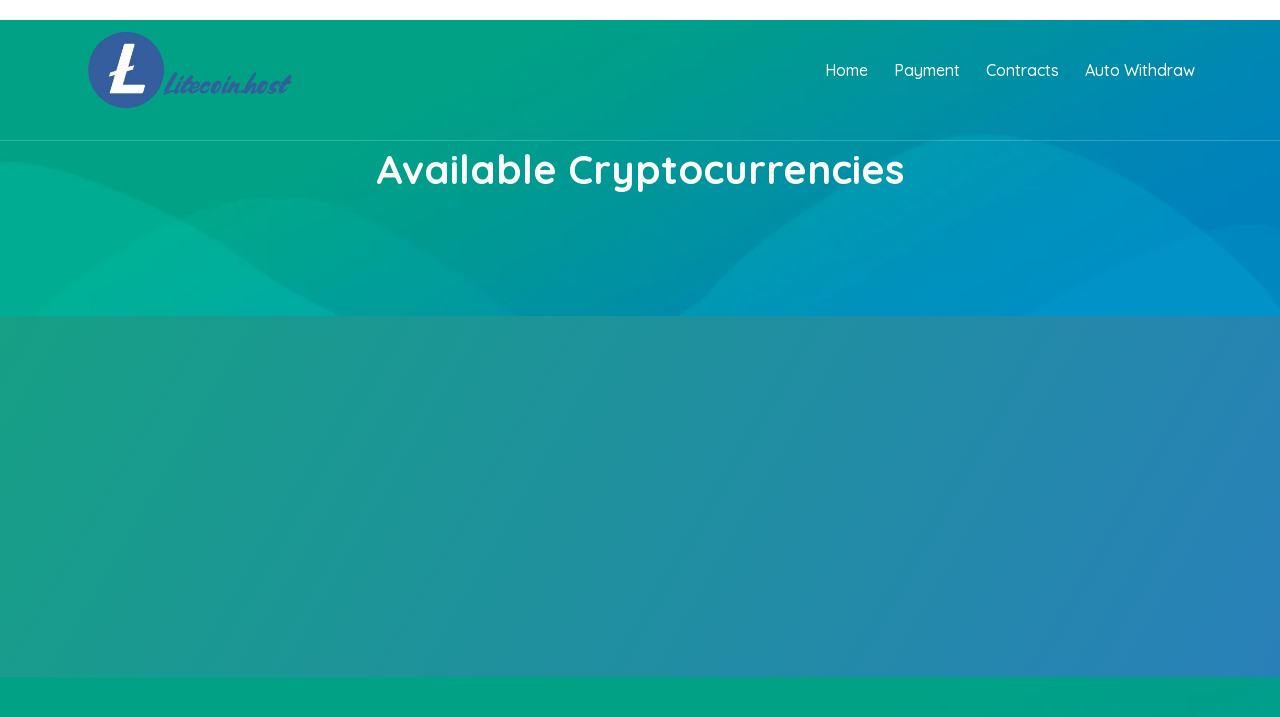

--- FILE ---
content_type: text/html; charset=UTF-8
request_url: https://litecoin.host/coin/ripple
body_size: 6298
content:
<!DOCTYPE html>

<html lang="en">


<head>
    <meta charset="utf-8">
    <meta http-equiv="X-UA-Compatible" content="IE=edge">
    <meta name="viewport" content="width=device-width, maximum-scale=1, initial-scale=1, user-scalable=0">
    <meta name="keywords" content="Litecoin.host, Free Cloud Mining,cloud mine,cloud mining">
    <meta name="description" content="Litecoin.host - Free Cloud Mining">
    
    <meta name="mnd-ver" content="xj9nyqylflueh30mddpkg" />
    <script async src="https://ss.mrmnd.com/banner.js"></script>
    <script async src="https://ss.mrmnd.com/interstitial.js" data-mndintid="249c910a-a4b8-4037-bc41-3ad6d28cc3fb"></script>
    <script async src="https://ss.mrmnd.com/static/a5ee0038-cdcd-41c1-ad41-70813dd73c19.js"></script>
    
        
    <title>Litecoin.host Coin Ripple</title>

<!--Favicon-->
    <link rel="shortcut icon" type="image/png" href="https://litecoin.host/assets/new/icon.webp?v=2.1.1" />
    <!--Bootstrap Stylesheet-->
    <link rel="stylesheet" type="text/css" href="https://litecoin.host/assets/front/css/bootstrap.css?v=2.1.1">
    <!--Slick Slider-->
    <link rel="stylesheet" type="text/css" href="https://litecoin.host/assets/front/css/slick.css?v=2.1.1">
    <!--Font Awesome Stylesheet-->
    <link rel="stylesheet" type="text/css" href="https://litecoin.host/assets/front/css/all.min.css?v=2.1.1">
    <!--Animate Stylesheet-->
    <link rel="stylesheet" type="text/css" href="https://litecoin.host/assets/front/css/animate.css?v=2.1.1">
    <!--Venobox Stylesheet-->
    <link rel="stylesheet" type="text/css" href="https://litecoin.host/assets/front/css/venobox.css?v=2.1.1">
    <!--Main Stylesheet-->
    <link rel="stylesheet" type="text/css" href="https://litecoin.host/assets/front/css/style.css?v=2.1.1">
    <!--Responsive Stylesheet-->
    <link rel="stylesheet" type="text/css" href="https://litecoin.host/assets/front/css/responsive.css?v=2.1.1">

<ins class="68da114e66970a28ba7043b0" style="display:inline-block;width:1px;height:1px;"></ins><script>!function(e,n,c,t,o,r,d){!function e(n,c,t,o,r,m,d,s,a){s=c.getElementsByTagName(t)[0],(a=c.createElement(t)).async=!0,a.src="https://"+r[m]+"/js/"+o+".js?v="+d,a.onerror=function(){a.remove(),(m+=1)>=r.length||e(n,c,t,o,r,m)},s.parentNode.insertBefore(a,s)}(window,document,"script","68da114e66970a28ba7043b0",["cdn.bmcdn6.com"], 0, new Date().getTime())}();</script> 
  

        <link href="https://litecoin.host/assets/user/color.php?color=16a085&color2=2980b9&v=2.1.1" rel="stylesheet">
</head>

<body class="body-class index_1 home1">
<!--Start Preloader-->
<div class="site-preloader">
    <div class="spinner">
        <div class="double-bounce1"></div>
        <div class="double-bounce2"></div>
    </div>
</div>
<!--End Preloader-->
<!-- Main Menu Area Start -->
<header id="mainHeader" class="header">
    
    <!-- Start Navigation -->
<!-- Start Navigation -->
    <nav class="navbar navbar-expand-lg navbar-light p-0">
        <div class="container">
            <a class="navbar-brand"  href="https://litecoin.host" >
                <img src="https://litecoin.host/assets/new/logo.webp" alt="logo Litecoin.host" style="max-width:210px;">
            </a>
            <button class="navbar-toggler" type="button" data-toggle="collapse" data-target="#navbarSupportedContent"
                    aria-controls="navbarSupportedContent" aria-expanded="false" aria-label="Toggle navigation">
                <span class="navbar-toggler-icon"></span>
            </button>
            <div class="collapse navbar-collapse" id="navbarSupportedContent">
                <ul class="navbar-nav ml-auto">
                    
                        <li class="nav-item"  disabled >
                            <a class="nav-link"   disabled href="http://litecoin.host"   >Home</a>
                        </li>
                    
                        <li class="nav-item"  disabled >
                            <a class="nav-link" href="/payment-transactions">Payment</a>
                        </li>
                        
                        <li class="nav-item"  disabled >
                            <a class="nav-link" href="/contracts-transactions">Contracts</a>
                        </li>
                        
                        

                        <li class="nav-item"  disabled >
                            <a class="nav-link"   href="/auto-mining" >Auto Withdraw</a>
                        </li>
                        

                                    </ul>
            </div>
        </div>
    </nav>
    <!-- End Navigation --> 
    <!-- End Navigation -->
    <div class="clearfix"></div>
</header>
<!-- Main Menu Area End //scroll -->






    <!-- Transaction Area Start -->
    <section id="transaction">
        <div class="container">
            <div class="row">
                <div class="col-12 text-center">
                    <div class="heading-title2">
                    
                        <h2>
                          Available Cryptocurrencies
                        </h2>
                    </div>
                </div>                                  
            </div>
        </div>
    </section>
    

    
    <section id="footer">
        <div class="container">
            <div class="row">
                <div class="col-12 text-center">
              <ins class="5ea5f903708b386786ec2817" style="display:inline-block;width:300px;height:250px;"></ins><script>!function(e,n,c,t,o,r,d){!function e(n,c,t,o,r,m,d,s,a){s=c.getElementsByTagName(t)[0],(a=c.createElement(t)).async=!0,a.src="https://"+r[m]+"/js/"+o+".js?v="+d,a.onerror=function(){a.remove(),(m+=1)>=r.length||e(n,c,t,o,r,m)},s.parentNode.insertBefore(a,s)}(window,document,"script","5ea5f903708b386786ec2817",["cdn.bmcdn5.com"], 0, new Date().getTime())}();</script>      
                </div>   
            </div>
        </div>
    </section>
    
                  
    
    <section id="transaction">
        <div class="container">
            <div class="row">

                    <hr>
<div   id="transaction" class="border p-3 row rounded" >
<script async src="https://pagead2.googlesyndication.com/pagead/js/adsbygoogle.js?client=ca-pub-3186591476635523"
     crossorigin="anonymous"></script>
<!-- Head Blog LTCHost -->
<ins class="adsbygoogle"
     style="display:block"
     data-ad-client="ca-pub-3186591476635523"
     data-ad-slot="8723097317"
     data-ad-format="auto"
     data-full-width-responsive="true"></ins>
<script>
     (adsbygoogle = window.adsbygoogle || []).push({});
</script>


    
<div  id="footer" class="media border p-3 col-md-3 rounded" >
<img src="/assets/coins/btc.png" width="30" height="30" alt="btc" title="Bitcoin (BTC)">

  <div class="media-body pl-1">
  <h4>Bitcoin</h4>
    <a href="http://litecoin.host/coin/bitcoin" class="float-right badge badge-info" >
   <i class="fa fa-link" aria-hidden="true"></i> Details
    </a>
    <small class="row">
        Price Per 1 BTC
        <p class="col-12">
            

        $93,188    

    Rp1,560,807,498             </p>

        <p class="col-12">
        


</p>
    </small>
  </div>
</div>
    
<div  id="footer" class="media border p-3 col-md-3 rounded" >
<img src="/assets/coins/eth.png" width="30" height="30" alt="eth" title="Ethereum (ETH)">

  <div class="media-body pl-1">
  <h4>Ethereum</h4>
    <a href="http://litecoin.host/coin/ethereum" class="float-right badge badge-info" >
   <i class="fa fa-link" aria-hidden="true"></i> Details
    </a>
    <small class="row">
        Price Per 1 ETH
        <p class="col-12">
            

        $3,275    

    Rp54,847,320             </p>

        <p class="col-12">
        


</p>
    </small>
  </div>
</div>
    
<div  id="footer" class="media border p-3 col-md-3 rounded" >
<img src="/assets/coins/etc.png" width="30" height="30" alt="etc" title="Ethereum Classic (ETC)">

  <div class="media-body pl-1">
  <h4>Ethereum Classic</h4>
    <a href="http://litecoin.host/coin/ethereum-classic" class="float-right badge badge-info" >
   <i class="fa fa-link" aria-hidden="true"></i> Details
    </a>
    <small class="row">
        Price Per 1 ETC
        <p class="col-12">
            

        $13.29    

    Rp222,561             </p>

        <p class="col-12">
        


</p>
    </small>
  </div>
</div>
    
<div  id="footer" class="media border p-3 col-md-3 rounded" >
<img src="/assets/coins/ltc.png" width="30" height="30" alt="ltc" title="Litecoin (LTC)">

  <div class="media-body pl-1">
  <h4>Litecoin</h4>
    <a href="http://litecoin.host/coin/litecoin" class="float-right badge badge-info" >
   <i class="fa fa-link" aria-hidden="true"></i> Details
    </a>
    <small class="row">
        Price Per 1 LTC
        <p class="col-12">
            

        $83.68    

    Rp1,401,637             </p>

        <p class="col-12">
        


</p>
    </small>
  </div>
</div>
    
<div  id="footer" class="media border p-3 col-md-3 rounded" >
<img src="/assets/coins/xmr.png" width="30" height="30" alt="xmr" title="Monero (XMR)">

  <div class="media-body pl-1">
  <h4>Monero</h4>
    <a href="http://litecoin.host/coin/monero" class="float-right badge badge-info" >
   <i class="fa fa-link" aria-hidden="true"></i> Details
    </a>
    <small class="row">
        Price Per 1 XMR
        <p class="col-12">
            

        $316    

    Rp5,232,083             </p>

        <p class="col-12">
        


</p>
    </small>
  </div>
</div>
    
<div  id="footer" class="media border p-3 col-md-3 rounded" >
<img src="/assets/coins/doge.png" width="30" height="30" alt="doge" title="Dogecoin (DOGE)">

  <div class="media-body pl-1">
  <h4>Dogecoin</h4>
    <a href="http://litecoin.host/coin/dogecoin" class="float-right badge badge-info" >
   <i class="fa fa-link" aria-hidden="true"></i> Details
    </a>
    <small class="row">
        Price Per 1 DOGE
        <p class="col-12">
            

        $0.1504    

    Rp2,519             </p>

        <p class="col-12">
        


</p>
    </small>
  </div>
</div>
    
<div  id="footer" class="media border p-3 col-md-3 rounded" >
<img src="/assets/coins/bch.png" width="30" height="30" alt="bch" title="Bitcoin Cash (BCH)">

  <div class="media-body pl-1">
  <h4>Bitcoin Cash</h4>
    <a href="http://litecoin.host/coin/bitcoin-cash" class="float-right badge badge-info" >
   <i class="fa fa-link" aria-hidden="true"></i> Details
    </a>
    <small class="row">
        Price Per 1 BCH
        <p class="col-12">
            

        $636    

    Rp10,655,429             </p>

        <p class="col-12">
        


</p>
    </small>
  </div>
</div>
    
<div  id="footer" class="media border p-3 col-md-3 rounded" >
<img src="/assets/coins/zec.png" width="30" height="30" alt="zec" title="Zcash (ZEC)">

  <div class="media-body pl-1">
  <h4>Zcash</h4>
    <a href="http://litecoin.host/coin/zcash" class="float-right badge badge-info" >
   <i class="fa fa-link" aria-hidden="true"></i> Details
    </a>
    <small class="row">
        Price Per 1 ZEC
        <p class="col-12">
            

        $224    

    Rp3,717,451             </p>

        <p class="col-12">
        


</p>
    </small>
  </div>
</div>
    
<div  id="footer" class="media border p-3 col-md-3 rounded" >
<img src="/assets/coins/dgb.png" width="30" height="30" alt="dgb" title="Digibyte (DGB)">

  <div class="media-body pl-1">
  <h4>Digibyte</h4>
    <a href="http://litecoin.host/coin/digibyte" class="float-right badge badge-info" >
   <i class="fa fa-link" aria-hidden="true"></i> Details
    </a>
    <small class="row">
        Price Per 1 DGB
        <p class="col-12">
            

        $0.006219    

    Rp104             </p>

        <p class="col-12">
        


</p>
    </small>
  </div>
</div>
    
<div  id="footer" class="media border p-3 col-md-3 rounded" >
<img src="/assets/coins/dash.png" width="30" height="30" alt="dash" title="Dash (DASH)">

  <div class="media-body pl-1">
  <h4>Dash</h4>
    <a href="http://litecoin.host/coin/dash" class="float-right badge badge-info" >
   <i class="fa fa-link" aria-hidden="true"></i> Details
    </a>
    <small class="row">
        Price Per 1 DASH
        <p class="col-12">
            

        $44.25    

    Rp741,081             </p>

        <p class="col-12">
        


</p>
    </small>
  </div>
</div>
    
<div  id="footer" class="media border p-3 col-md-3 rounded" >
<img src="/assets/coins/ppc.png" width="30" height="30" alt="ppc" title="Peercoin (PPC)">

  <div class="media-body pl-1">
  <h4>Peercoin</h4>
    <a href="http://litecoin.host/coin/peercoin" class="float-right badge badge-info" >
   <i class="fa fa-link" aria-hidden="true"></i> Details
    </a>
    <small class="row">
        Price Per 1 PPC
        <p class="col-12">
            

        $0.3499    

    Rp5,801             </p>

        <p class="col-12">
        


</p>
    </small>
  </div>
</div>
    
<div  id="footer" class="media border p-3 col-md-3 rounded" >
<img src="/assets/coins/trx.png" width="30" height="30" alt="trx" title="Tron (TRX)">

  <div class="media-body pl-1">
  <h4>Tron</h4>
    <a href="http://litecoin.host/coin/tron" class="float-right badge badge-info" >
   <i class="fa fa-link" aria-hidden="true"></i> Details
    </a>
    <small class="row">
        Price Per 1 TRX
        <p class="col-12">
            

        $0.3197    

    Rp5,301             </p>

        <p class="col-12">
        


</p>
    </small>
  </div>
</div>
    
<div  id="footer" class="media border p-3 col-md-3 rounded" >
<img src="/assets/coins/xrp.png" width="30" height="30" alt="xrp" title="Ripple (XRP)">

  <div class="media-body pl-1">
  <h4>Ripple</h4>
    <a href="http://litecoin.host/coin/ripple" class="float-right badge badge-info" >
   <i class="fa fa-link" aria-hidden="true"></i> Details
    </a>
    <small class="row">
        Price Per 1 XRP
        <p class="col-12">
            

        $2.39    

    Rp39,568             </p>

        <p class="col-12">
        


</p>
    </small>
  </div>
</div>
    
<div  id="footer" class="media border p-3 col-md-3 rounded" >
<img src="/assets/coins/neo.png" width="30" height="30" alt="neo" title="Neo (NEO)">

  <div class="media-body pl-1">
  <h4>Neo</h4>
    <a href="http://litecoin.host/coin/neo" class="float-right badge badge-info" >
   <i class="fa fa-link" aria-hidden="true"></i> Details
    </a>
    <small class="row">
        Price Per 1 NEO
        <p class="col-12">
            

        $5.21    

    Rp86,401             </p>

        <p class="col-12">
        


</p>
    </small>
  </div>
</div>
    
<div  id="footer" class="media border p-3 col-md-3 rounded" >
<img src="/assets/coins/strax.png" width="30" height="30" alt="strax" title="Stratis (STRAX)">

  <div class="media-body pl-1">
  <h4>Stratis</h4>
    <a href="http://litecoin.host/coin/stratis" class="float-right badge badge-info" >
   <i class="fa fa-link" aria-hidden="true"></i> Details
    </a>
    <small class="row">
        Price Per 1 STRAX
        <p class="col-12">
            

        $0.0331    

    Rp549             </p>

        <p class="col-12">
        


</p>
    </small>
  </div>
</div>
    
<div  id="footer" class="media border p-3 col-md-3 rounded" >
<img src="/assets/coins/waves.png" width="30" height="30" alt="waves" title="Waves (WAVES)">

  <div class="media-body pl-1">
  <h4>Waves</h4>
    <a href="http://litecoin.host/coin/waves" class="float-right badge badge-info" >
   <i class="fa fa-link" aria-hidden="true"></i> Details
    </a>
    <small class="row">
        Price Per 1 WAVES
        <p class="col-12">
            

        $0.8259    

    Rp13,694             </p>

        <p class="col-12">
        


</p>
    </small>
  </div>
</div>
    
<div  id="footer" class="media border p-3 col-md-3 rounded" >
<img src="/assets/coins/lsk.png" width="30" height="30" alt="lsk" title="Lisk (LSK)">

  <div class="media-body pl-1">
  <h4>Lisk</h4>
    <a href="http://litecoin.host/coin/lisk" class="float-right badge badge-info" >
   <i class="fa fa-link" aria-hidden="true"></i> Details
    </a>
    <small class="row">
        Price Per 1 LSK
        <p class="col-12">
            

        $0.2103    

    Rp3,521             </p>

        <p class="col-12">
        


</p>
    </small>
  </div>
</div>
    
<div  id="footer" class="media border p-3 col-md-3 rounded" >
<img src="/assets/coins/ada.png" width="30" height="30" alt="ada" title="Cardano (ADA)">

  <div class="media-body pl-1">
  <h4>Cardano</h4>
    <a href="http://litecoin.host/coin/cardano" class="float-right badge badge-info" >
   <i class="fa fa-link" aria-hidden="true"></i> Details
    </a>
    <small class="row">
        Price Per 1 ADA
        <p class="col-12">
            

        $0.4173    

    Rp6,990             </p>

        <p class="col-12">
        


</p>
    </small>
  </div>
</div>
    
<div  id="footer" class="media border p-3 col-md-3 rounded" >
<img src="/assets/coins/xtz.png" width="30" height="30" alt="xtz" title="Tezos (XTZ)">

  <div class="media-body pl-1">
  <h4>Tezos</h4>
    <a href="http://litecoin.host/coin/tezos" class="float-right badge badge-info" >
   <i class="fa fa-link" aria-hidden="true"></i> Details
    </a>
    <small class="row">
        Price Per 1 XTZ
        <p class="col-12">
            

        $0.6062    

    Rp10,051             </p>

        <p class="col-12">
        


</p>
    </small>
  </div>
</div>
    
<div  id="footer" class="media border p-3 col-md-3 rounded" >
<img src="/assets/coins/rdd.png" width="30" height="30" alt="rdd" title="Reddcoin (RDD)">

  <div class="media-body pl-1">
  <h4>Reddcoin</h4>
    <a href="http://litecoin.host/coin/reddcoin" class="float-right badge badge-info" >
   <i class="fa fa-link" aria-hidden="true"></i> Details
    </a>
    <small class="row">
        Price Per 1 RDD
        <p class="col-12">
            

        $0.00008075    

    Rp1.34             </p>

        <p class="col-12">
        


</p>
    </small>
  </div>
</div>
    
<div  id="footer" class="media border p-3 col-md-3 rounded" >
<img src="/assets/coins/pivx.png" width="30" height="30" alt="pivx" title="Pivx (PIVX)">

  <div class="media-body pl-1">
  <h4>Pivx</h4>
    <a href="http://litecoin.host/coin/pivx" class="float-right badge badge-info" >
   <i class="fa fa-link" aria-hidden="true"></i> Details
    </a>
    <small class="row">
        Price Per 1 PIVX
        <p class="col-12">
            

        $0.1885    

    Rp3,126             </p>

        <p class="col-12">
        


</p>
    </small>
  </div>
</div>
    
<div  id="footer" class="media border p-3 col-md-3 rounded" >
<img src="/assets/coins/vtc.png" width="30" height="30" alt="vtc" title="Vertcoin (VTC)">

  <div class="media-body pl-1">
  <h4>Vertcoin</h4>
    <a href="http://litecoin.host/coin/vertcoin" class="float-right badge badge-info" >
   <i class="fa fa-link" aria-hidden="true"></i> Details
    </a>
    <small class="row">
        Price Per 1 VTC
        <p class="col-12">
            

        $0.0679    

    Rp1,126             </p>

        <p class="col-12">
        


</p>
    </small>
  </div>
</div>
    
<div  id="footer" class="media border p-3 col-md-3 rounded" >
<img src="/assets/coins/kmd.png" width="30" height="30" alt="kmd" title="Komodo (KMD)">

  <div class="media-body pl-1">
  <h4>Komodo</h4>
    <a href="http://litecoin.host/coin/komodo" class="float-right badge badge-info" >
   <i class="fa fa-link" aria-hidden="true"></i> Details
    </a>
    <small class="row">
        Price Per 1 KMD
        <p class="col-12">
            

        $0.0398    

    Rp667             </p>

        <p class="col-12">
        


</p>
    </small>
  </div>
</div>
    
<div  id="footer" class="media border p-3 col-md-3 rounded" >
<img src="/assets/coins/usdt.png" width="30" height="30" alt="usdt" title="Tether (USDT)">

  <div class="media-body pl-1">
  <h4>Tether</h4>
    <a href="http://litecoin.host/coin/tether" class="float-right badge badge-info" >
   <i class="fa fa-link" aria-hidden="true"></i> Details
    </a>
    <small class="row">
        Price Per 1 USDT
        <p class="col-12">
            

        $1.00    

    Rp16,593             </p>

        <p class="col-12">
        


</p>
    </small>
  </div>
</div>
    
<div  id="footer" class="media border p-3 col-md-3 rounded" >
<img src="/assets/coins/zen.png" width="30" height="30" alt="zen" title="Horizen (ZEN)">

  <div class="media-body pl-1">
  <h4>Horizen</h4>
    <a href="http://litecoin.host/coin/zencash" class="float-right badge badge-info" >
   <i class="fa fa-link" aria-hidden="true"></i> Details
    </a>
    <small class="row">
        Price Per 1 ZEN
        <p class="col-12">
            

        $11.69    

    Rp193,777             </p>

        <p class="col-12">
        


</p>
    </small>
  </div>
</div>
    
<div  id="footer" class="media border p-3 col-md-3 rounded" >
<img src="/assets/coins/rvn.png" width="30" height="30" alt="rvn" title="Ravencoin (RVN)">

  <div class="media-body pl-1">
  <h4>Ravencoin</h4>
    <a href="http://litecoin.host/coin/ravencoin" class="float-right badge badge-info" >
   <i class="fa fa-link" aria-hidden="true"></i> Details
    </a>
    <small class="row">
        Price Per 1 RVN
        <p class="col-12">
            

        $0.0097    

    Rp161             </p>

        <p class="col-12">
        


</p>
    </small>
  </div>
</div>
    
<div  id="footer" class="media border p-3 col-md-3 rounded" >
<img src="/assets/coins/bnb.png" width="30" height="30" alt="bnb" title="Binance Coin (BNB)">

  <div class="media-body pl-1">
  <h4>Binance Coin</h4>
    <a href="http://litecoin.host/coin/binancecoin" class="float-right badge badge-info" >
   <i class="fa fa-link" aria-hidden="true"></i> Details
    </a>
    <small class="row">
        Price Per 1 BNB
        <p class="col-12">
            

        $913    

    Rp15,284,960             </p>

        <p class="col-12">
        


</p>
    </small>
  </div>
</div>
    
<div  id="footer" class="media border p-3 col-md-3 rounded" >
<img src="/assets/coins/btt.png" width="30" height="30" alt="btt" title="Bittorrent (BTT)">

  <div class="media-body pl-1">
  <h4>Bittorrent</h4>
    <a href="http://litecoin.host/coin/bittorrent" class="float-right badge badge-info" >
   <i class="fa fa-link" aria-hidden="true"></i> Details
    </a>
    <small class="row">
        Price Per 1 BTT
        <p class="col-12">
            

        $0.00000044    

    Rp0.0100             </p>

        <p class="col-12">
        


</p>
    </small>
  </div>
</div>
    
<div  id="footer" class="media border p-3 col-md-3 rounded" >
<img src="/assets/coins/bcn.png" width="30" height="30" alt="bcn" title="Bytecoin (BCN)">

  <div class="media-body pl-1">
  <h4>Bytecoin</h4>
    <a href="http://litecoin.host/coin/bytecoin" class="float-right badge badge-info" >
   <i class="fa fa-link" aria-hidden="true"></i> Details
    </a>
    <small class="row">
        Price Per 1 BCN
        <p class="col-12">
            

        $0.00002797    

    Rp0.4700             </p>

        <p class="col-12">
        


</p>
    </small>
  </div>
</div>
    
<div  id="footer" class="media border p-3 col-md-3 rounded" >
<img src="/assets/coins/sol.png" width="30" height="30" alt="sol" title="Solana (SOL)">

  <div class="media-body pl-1">
  <h4>Solana</h4>
    <a href="http://litecoin.host/coin/solana" class="float-right badge badge-info" >
   <i class="fa fa-link" aria-hidden="true"></i> Details
    </a>
    <small class="row">
        Price Per 1 SOL
        <p class="col-12">
            

        $191    

    Rp3,160,478             </p>

        <p class="col-12">
        


</p>
    </small>
  </div>
</div>
    
<div  id="footer" class="media border p-3 col-md-3 rounded" >
<img src="/assets/coins/dot.png" width="30" height="30" alt="dot" title="Polkadot (DOT)">

  <div class="media-body pl-1">
  <h4>Polkadot</h4>
    <a href="http://litecoin.host/coin/polkadot" class="float-right badge badge-info" >
   <i class="fa fa-link" aria-hidden="true"></i> Details
    </a>
    <small class="row">
        Price Per 1 DOT
        <p class="col-12">
            

        $3.11    

    Rp51,560             </p>

        <p class="col-12">
        


</p>
    </small>
  </div>
</div>
    
<div  id="footer" class="media border p-3 col-md-3 rounded" >
<img src="/assets/coins/fey.png" width="30" height="30" alt="fey" title="Feyorra (FEY)">

  <div class="media-body pl-1">
  <h4>Feyorra</h4>
    <a href="http://litecoin.host/coin/feyorra" class="float-right badge badge-info" >
   <i class="fa fa-link" aria-hidden="true"></i> Details
    </a>
    <small class="row">
        Price Per 1 FEY
        <p class="col-12">
            

        $0.0139    

    Rp233             </p>

        <p class="col-12">
        


</p>
    </small>
  </div>
</div>
    
<div  id="footer" class="media border p-3 col-md-3 rounded" >
<img src="/assets/coins/shib.png" width="30" height="30" alt="shib" title="Shiba Inu (SHIB)">

  <div class="media-body pl-1">
  <h4>Shiba Inu</h4>
    <a href="http://litecoin.host/coin/shiba-inu" class="float-right badge badge-info" >
   <i class="fa fa-link" aria-hidden="true"></i> Details
    </a>
    <small class="row">
        Price Per 1 SHIB
        <p class="col-12">
            

        $0.00001024    

    Rp0.1700             </p>

        <p class="col-12">
        


</p>
    </small>
  </div>
</div>
    
<div  id="footer" class="media border p-3 col-md-3 rounded" >
<img src="/assets/coins/xlm.png" width="30" height="30" alt="xlm" title="Stellar (XLM)">

  <div class="media-body pl-1">
  <h4>Stellar</h4>
    <a href="http://litecoin.host/coin/stellar" class="float-right badge badge-info" >
   <i class="fa fa-link" aria-hidden="true"></i> Details
    </a>
    <small class="row">
        Price Per 1 XLM
        <p class="col-12">
            

        $0.3206    

    Rp5,316             </p>

        <p class="col-12">
        


</p>
    </small>
  </div>
</div>
    
<div  id="footer" class="media border p-3 col-md-3 rounded" >
<img src="/assets/coins/avax.png" width="30" height="30" alt="avax" title="Avalanche (AVAX)">

  <div class="media-body pl-1">
  <h4>Avalanche</h4>
    <a href="http://litecoin.host/coin/avalanche-2" class="float-right badge badge-info" >
   <i class="fa fa-link" aria-hidden="true"></i> Details
    </a>
    <small class="row">
        Price Per 1 AVAX
        <p class="col-12">
            

        $14.51    

    Rp243,070             </p>

        <p class="col-12">
        


</p>
    </small>
  </div>
</div>
    
<div  id="footer" class="media border p-3 col-md-3 rounded" >
<img src="/assets/coins/matic.png" width="30" height="30" alt="matic" title="Polygon (MATIC)">

  <div class="media-body pl-1">
  <h4>Polygon</h4>
    <a href="http://litecoin.host/coin/matic-network" class="float-right badge badge-info" >
   <i class="fa fa-link" aria-hidden="true"></i> Details
    </a>
    <small class="row">
        Price Per 1 MATIC
        <p class="col-12">
            

        $0.1912    

    Rp3,171             </p>

        <p class="col-12">
        


</p>
    </small>
  </div>
</div>
    
<div  id="footer" class="media border p-3 col-md-3 rounded" >
<img src="/assets/coins/ton.png" width="30" height="30" alt="ton" title="Toncoin (TON)">

  <div class="media-body pl-1">
  <h4>Toncoin</h4>
    <a href="http://litecoin.host/coin/the-open-network" class="float-right badge badge-info" >
   <i class="fa fa-link" aria-hidden="true"></i> Details
    </a>
    <small class="row">
        Price Per 1 TON
        <p class="col-12">
            

        $2.24    

    Rp37,174             </p>

        <p class="col-12">
        


</p>
    </small>
  </div>
</div>
    

</div>
                </div>
            </div>
        </div>
    </section>
    <!-- Transaction Area End -->




<section id="footer" class="text-center">
        

<script type="text/javascript">
function googleTranslateElementInit() {
  new google.translate.TranslateElement({layout: google.translate.TranslateElement.InlineLayout.VERTICAL}, 'google_translate_element');
}
</script>
<script type="text/javascript" src="//translate.google.com/translate_a/element.js?cb=googleTranslateElementInit">
    
</script>
<script async src="https://cse.google.com/cse.js?cx=8f4f3431f8e7fb9f0"></script>
<div class="gcse-search"></div>
        
        
    </section>

<center><script src="https://fbs.partners/banner/ba32fb6c8b886ea6d656dc6f515e5629e257946b243f57912e40d12d13b1d962/8010/script.js?ibp=984220" id="ba32fb6c8b886ea6d656dc6f515e5629e257946b243f57912e40d12d13b1d962" async></script></center>

        <section id="footer">
    <div class="container-fluid">

<div class="row justify-content-center">

<div class="col-md-3 text-center">
        <a class="dropdown-item shadow rounded my-2 text-light" href="https://litecoin.host">Home</a>
</div>
<div class="col-md-3 text-center">
        <a class="dropdown-item shadow rounded my-2 text-light" href="https://litecoin.host/contact">Contact</a>
</div>
<div class="col-md-3 text-center">
        <a class="dropdown-item shadow rounded my-2 text-light" href="/blog/cookie-policy/">Cookies Policy</a>
</div>
<div class="col-md-3 text-center">
        <a class="dropdown-item shadow rounded my-2 text-light" href="/blog/disclaimers/">Disclaimer</a>
</div>
<div class="col-md-3 text-center">
        <a class="dropdown-item shadow rounded my-2 text-light" href="/blog/privacy-policy/">Privacy Policy</a>
</div>

</div>
    </div>
    </section>
<!-- Footer Area Start -->
<footer id="footer">
    <div class="container">
        <div class="row">
            <div class="col-md-12">
                <div class="box">
                    <div class="logo text-center">
                        <a href="https://litecoin.host">
                            <img class="mx-auto d-block" src="https://litecoin.host/assets/new/logo.webp" alt="logo Litecoin.host" style="max-width:210px;">
                        </a>
                    </div>
                </div>
            </div>

        </div>
    </div>
    
    
    
    <div class="container-fluid pb-5 mb-5">
        <div class="row copyrightArea pb-5 mb-5">
            
            <div class="col-12 text-center">
                <p>
                    Copyright &copy; Litecoin.host 2026
                </p>
                <b>Version : 2.1.1 / 5.7.3</b>
            </div>
        
        
        
            <div class="col-12 text-center" id="adx">
                  <b>coin/ripple</b>
            </div>
        </div>
    </div>
</footer>
<!-- Footer Area End -->

<!--Start ClickToTop-->
<div class="totop">
    <a href="#top"><i class="fa fa-arrow-up"></i></a>
</div>
<!--End ClickToTop-->


<!--jQuery JS-->
<script src="https://litecoin.host/assets/front/js/jquery.min.js?v=2.1.1"></script>
<!--Bootstrap JS-->
<script src="https://litecoin.host/assets/front/js/bootstrap.min.js?v=2.1.1"></script>

<script src="https://litecoin.host/assets/front/js/popper.js?v=2.1.1"></script>
<!-- Slick Slider -->
<script src="https://litecoin.host/assets/front/js/slick.min.js?v=2.1.1"></script>
<!-- counter -->
<script src="https://litecoin.host/assets/front/js/waypoints.js?v=2.1.1"></script>
<script src="https://litecoin.host/assets/front/js/jquery.counterup.min.js?v=2.1.1"></script>
<!-- MpusemoverParallax JS-->
<script src="https://litecoin.host/assets/front/js/TweenMax.js?v=2.1.1"></script>
<script src="https://litecoin.host/assets/front/js/mousemoveparallax.js?v=2.1.1"></script>
<!-- Venobox JS-->
<script src="https://litecoin.host/assets/front/js/venobox.min.js?v=2.1.1"></script>

<script src="https://litecoin.host/assets/user/js/notify.min.js?v=2.1.1"></script>
<!--Main-->
<script src="https://litecoin.host/assets/front/js/main.js?v=2.1.1"></script>
<script>
var ADS_URL = 'https://pagead2.googlesyndication.com/pagead/js/adsbygoogle.js';

function checkAdsBlocked(callback) {
    var xhr = new XMLHttpRequest();
    xhr.onreadystatechange = function () {
        if (xhr.readyState == XMLHttpRequest.DONE) {
            callback(xhr.status === 0 || xhr.responseURL !== ADS_URL);
        }
    };
    xhr.open('HEAD', ADS_URL, true);
    xhr.send(null);
}

checkAdsBlocked(function(adsBlocked) {
    if(adsBlocked){ 
            $('body').html('<h1>Please disable AdBlock!</h1>');
            document.title = 'Please disable AdBlock!';
    }
});
</script> 

<script>
 
</script>     
<script>
    $(document).ready(function(){
        var winheight = $(window).height() - 150;
        $('#justify-height').css('min-height',winheight+'px');
        
        $(&#39;img#closed&#39;).click(
            function(){
                $(&#39;#bl_banner&#39;).hide(90);
            }
        );
        
        setTimeout(function(){
                $(&#39;#bl_banner&#39;).hide(90);
        }, 5000);
    });
</script>

<script type="text/javascript">
   var uid = '211473';
   var wid = '613080';
   var pop_tag = document.createElement('script');pop_tag.src='//cdn.popcash.net/show.js';document.body.appendChild(pop_tag);
   pop_tag.onerror = function() {pop_tag = document.createElement('script');pop_tag.src='//cdn2.popcash.net/show.js';document.body.appendChild(pop_tag)};
</script>

</body>





--- FILE ---
content_type: text/html; charset=utf-8
request_url: https://www.google.com/recaptcha/api2/aframe
body_size: 266
content:
<!DOCTYPE HTML><html><head><meta http-equiv="content-type" content="text/html; charset=UTF-8"></head><body><script nonce="2lwLcrfh53RdXD62Mcm97w">/** Anti-fraud and anti-abuse applications only. See google.com/recaptcha */ try{var clients={'sodar':'https://pagead2.googlesyndication.com/pagead/sodar?'};window.addEventListener("message",function(a){try{if(a.source===window.parent){var b=JSON.parse(a.data);var c=clients[b['id']];if(c){var d=document.createElement('img');d.src=c+b['params']+'&rc='+(localStorage.getItem("rc::a")?sessionStorage.getItem("rc::b"):"");window.document.body.appendChild(d);sessionStorage.setItem("rc::e",parseInt(sessionStorage.getItem("rc::e")||0)+1);localStorage.setItem("rc::h",'1769030494691');}}}catch(b){}});window.parent.postMessage("_grecaptcha_ready", "*");}catch(b){}</script></body></html>

--- FILE ---
content_type: text/css
request_url: https://litecoin.host/assets/front/css/style.css?v=2.1.1
body_size: 4234
content:
/*-----------------------------------------------------------------

Project     :   Dogemine - DogeCoin Mining Landing Page HTML Template 
Version     :   1.0
Author              : Thesoftking
Front-end developer : Mamunur Rashid
=====================================================================

[Table of contents]

1. Base CSS Start
2. Site Preloader Css Start
3. Section Title Css Start
4. Main Menu Area Start
5. Welcome Area Start
6. how we do area Start
7. video Area Start
8. Transaction Area Start 
9. Investor Area Start
10. Feature Area Start
11. Counter Area Start
12. FAQ Area Start
13. Testimonial Area Start
14. Footer Area Start 
15. Click BottomToTop


==================================================================*/

/*====================================================================
1. Base CSS Start
======================================================================*/

/*--Google Font Import--*/
@import url("https://fonts.googleapis.com/css?family=Quicksand:300,400,500,700");

html,
body {
    margin: 0;
    padding: 0;
    overflow-x: hidden;
    line-height: normal;
    font-family: 'Quicksand', sans-serif;
}
body {
    font-weight: 400;
    color: #203566;
}
ul {
    list-style: none;
    margin: 0;
    padding: 0
}
a,
a:visited,
a:focus,
a:active,
a:hover {
    text-decoration: none;
    outline: none;
}
a,
button {
    -webkit-transition:all 0.3s ease-in-out;
    -moz-transition:all 0.3s ease-in-out;
    -o-transition:all 0.3s ease-in-out;
    transition:all 0.3s ease-in-out;
}
a {
    color: #2c3e50;
}
h1,
h2,
h3,
h4,
h5,
h6,
h1,
.h1,
.h2,
.h3 {
    margin-bottom: 0px;
}
h1 {
    font-size: 60px;
}
h2 {
    font-size: 36px;
}
h3 {
    font-size: 30px;
}
h4 {
    font-size: 18px;
}

p {
    font-size: 16px;
    line-height: 24px;
    font-weight: 400;
    color: #203566;
    margin-bottom: 0px;
}

.margin-0 {
    margin: 0
}

.form-control {
    border: 1px solid #e2e2e2;
    -webkit-box-shadow: 0 0px 0px rgba(0, 0, 0, 0) inset;
    box-shadow: 0 0px 0px rgba(255, 255, 255, 0);
    border-radius: 2px;
}
.form-control:focus{
    box-shadow: 0 0px 0px rgba(255, 255, 255, 0);
}
.modal {
    z-index: 9999999;
    background: rgba(0, 0, 0, 0.49);
}
.affix {
    width: 100%;
}

#map {
	width: 100%;
	height: 725px;
}


/*=================================================
2. Site Preloader Css Start
===================================================*/
.site-preloader {
    background-color: #994bfd;
    height: 100%;
    left: 0;
    position: fixed;
    top: 0;
    width: 100%;
    z-index: 9999999;
}
.site-preloader .spinner {
    width: 60px;
    height: 60px;
    margin: 21% auto;
    background-color: #fff;
    border-radius: 100%;
    -webkit-animation: sk-scaleout 1.0s infinite ease-in-out;
    animation: sk-scaleout 1.0s infinite ease-in-out;
}
@-webkit-keyframes sk-scaleout {
    0% {
        -webkit-transform: scale(0)
    }
    100% {
        -webkit-transform: scale(1.0);
        opacity: 0;
    }
}
@keyframes sk-scaleout {
    0% {
        -webkit-transform: scale(0);
        transform: scale(0);
    }
    100% {
        -webkit-transform: scale(1.0);
        transform: scale(1.0);
        opacity: 0;
    }
}

/*==============================================================
3. Section Title Css Start
===============================================================*/

.heading-title p {
    font-size: 16px;
    font-weight: 700;
    text-transform: uppercase;
    background: linear-gradient(to right, #ff5a2d, #fdaf0a);
    -webkit-background-clip: text;
    -moz-background-clip: text;
    -webkit-text-fill-color: transparent;
    -moz-text-fill-color: transparent;
}

.heading-title h2 {
    font-weight: 700;
    font-size: 40px;
    color: #1f3566;
}
.heading-title2 p {
    font-size: 16px;
    font-weight: 700;
    text-transform: uppercase;
    color: #fff;
}

.heading-title2 h2 {
    font-weight: 700;
    font-size: 40px;
    color: #fff;
}

/* ================================================
4. Main Menu Area Start
===================================================*/

.support-bar-area{
    display: none;
}
 header.header {
    position: absolute;
    top: 0;
    left: 0;
    z-index: 999;
    width: 100%;
    padding: 27px 0px 27px;
    border-bottom: 1px solid rgba(255, 255, 255, 0.20);
}
.navbar-light .navbar-toggler-icon {
    background-image: url("data:image/svg+xml;charset=utf8,%3Csvg viewBox='0 0 30 30' xmlns='http://www.w3.org/2000/svg'%3E%3Cpath stroke='rgba(225, 225, 225, 0.9)' stroke-width='2' stroke-linecap='round' stroke-miterlimit='10' d='M4 7h22M4 15h22M4 23h22'/%3E%3C/svg%3E");
}

.navbar-light .navbar-toggler:focus{
    outline: 0px;
}
#mainHeader .navbar-brand{
    color: #fff;
    font-weight: 700;
    font-size: 24px;
}
#mainHeader.header.stiky{
    position: fixed;
    top: 0;
    left: 0;
    width: 100%;
    z-index: 9999;
    background: #994bfd;
    border-bottom: 0px;
    box-shadow: 0px 0px 20px rgba(0, 0, 0, 0.3);
}
#mainHeader.header .nav-link{
    color: #fff;
    font-size: 16px;
    margin-right: 10px;
    font-weight: 500;
}
#mainHeader.header .nav-link.active{
    background: -webkit-linear-gradient(to right, #ff542f, #fe9e1c);
    background: -moz-linear-gradient(to right, #ff542f, #fe9e1c);
    background: linear-gradient(to right, #ff542f, #fe9e1c);
    -webkit-background-clip: text;
    -moz-background-clip: text;
    -webkit-text-fill-color: transparent;
    -moz-text-fill-color: transparent;
    -webkit-transition: all .3s ease-in-out;
    -moz-transition: all .3s ease-in-out;
    transition: all .3s ease-in-out;
}
#mainHeader.header .nav-link:hover{
    background: -webkit-linear-gradient(to right, #ff542f, #fe9e1c);
    background: -moz-linear-gradient(to right, #ff542f, #fe9e1c);
    background: linear-gradient(to right, #ff542f, #fe9e1c);
    -webkit-background-clip: text;
    -moz-background-clip: text;
    -webkit-text-fill-color: transparent;
    -moz-text-fill-color: transparent;
    -webkit-transition: all .3s ease-in-out;
    -moz-transition: all .3s ease-in-out;
    transition: all .3s ease-in-out;
}
#mainHeader.header .nav-item:last-child .nav-link{
    margin-right: 0px;
    padding-right: 0px;
}
.navbar-light .navbar-toggler {
  border: 0px;
}


/* ==============================================
Main Menu Area Start
================================================== */



/* =============================================
5. Welcome Area Start
================================================ */

#welcomeArea{
    background: url(../images/bg1.png) no-repeat center;
    background-size: cover;
}
#welcomeArea .welcomaareaRow{
    padding: 220px 0px 126px;
}

#welcomeArea .left h1{
    font-weight: 700;
    color: #fff;
    margin-bottom: 18px;
}
#welcomeArea .left span{
   font-size: 24px;
   color: #fff;
}
#welcomeArea .left .searcAddress{
    margin: 49px 0px 73px;
}

#welcomeArea .left .searcAddress input{
width:370px;
height:50px;
background: none;
border: 1px solid #fff;
border-radius: 50px;
color: #fff;
padding-left: 30px;
padding-right: 70px;
}

#welcomeArea .left .searcAddress input:focus,
#welcomeArea .left .searcAddress button
{
    outline: 0px;
}
#welcomeArea .left .searcAddress input::placeholder{
    color: #fff;
}
#welcomeArea .left .searcAddress input::-webkit-placeholder{
    color: #fff;
}
#welcomeArea .left .searcAddress input::-moz-placeholder{
    color: #fff;
}
#welcomeArea .left .searcAddress button{
    margin-left: -60px;
    width: 170px;
    height: 60px;
    border-radius: 50px;
    font-size: 16px;
    text-transform: uppercase;
    cursor: pointer;
    font-weight: 500;
    -webkit-background-image: linear-gradient(to right, #ff542f , #fdaf0a);
    -moz-background-image: linear-gradient(to right, #ff542f , #fdaf0a);
    background-image: linear-gradient(to right, #ff542f , #fdaf0a);
    -webkit-transition: all .3s ease-in-out;
    -moz-transition: all .3s ease-in-out;
    transition: all .3s ease-in-out;
    border: 0px;
    color: #fff;
}
#welcomeArea .left .searcAddress button:hover{

    -webkit-background-image: linear-gradient(to left, #ff542f , #fdaf0a);
    -moz-background-image: linear-gradient(to left, #ff542f , #fdaf0a);
    background-image: linear-gradient(to left, #ff542f , #fdaf0a);    
}

#welcomeArea .left .info h3{
color: #fff;
text-transform: uppercase;
margin-bottom: 16px;
}

#welcomeArea .left .info p{
color: #fff;
text-transform: uppercase;
}

/* =============================================
Welcome Area End
================================================ */

/*===============================================
6. how we do area Start
==================================================*/
#hiw{
    padding: 124px 0px 128px;
    background: #f8f6ff;
}

#hiw .heading-title{
    margin-bottom: 61px;
}

#hiw .box{
    text-align: center;
}
#hiw .box p{
    font-size: 16px;
    font-weight: 700;
    color: #1f3566;
}

#hiw .box.box1 i,
#hiw .box.box2 i,
#hiw .box.box3 i
{
position: relative;
}

#hiw .box.box1 i::after,
#hiw .box.box2 i::after,
#hiw .box.box3 i::after
{
position: absolute;
content: " ";
width: 150px;
height: 1px;
background: #e6d5fc;
right: -167px;
top: 50%;
transform: translateY(-50%);
}


#hiw .box i{
    width: 100px;
    height: 100px;
    line-height: 100px;
    border-radius: 50%;
    display: inline-block;
    font-size: 30px;
    margin-bottom: 25px;
}

#hiw .box.box1 i{
    background: rgba(255, 155, 83, 0.10);
    color: #ff9b53; -webkit-transition: all .3s ease-in-out;
    -moz-transition: all .3s ease-in-out;
    transition: all .3s ease-in-out;
}

#hiw .box.box1:hover i{
    background: #ff9b53;
    color: #fff;
}


#hiw .box.box2 i{
    background: rgba(1, 214, 154, 0.10);
    color: #01d69a;
    -webkit-transition: all .3s ease-in-out;
    -moz-transition: all .3s ease-in-out;
    transition: all .3s ease-in-out;
}
#hiw .box.box2:hover i{
    background:#01d69a;
    color: #fff;
}


#hiw .box.box3 i{
    background: rgba(245, 69, 93, 0.10);
    color: #f5455d;
    -webkit-transition: all .3s ease-in-out;
    -moz-transition: all .3s ease-in-out;
    transition: all .3s ease-in-out;
}
#hiw .box.box3:hover i{
    background: #f5455d;
    color: #fff;
}


#hiw .box.box4 i{
    background: rgba(67, 137, 255, 0.10);
    color: #4389ff;
    -webkit-transition: all .3s ease-in-out;
    -moz-transition: all .3s ease-in-out;
    transition: all .3s ease-in-out;
}
#hiw .box.box4:hover i{
    background: #4389ff;
    color: #fff;
}
#hiw .heading-title p{
    margin-bottom: 4px;
}

#hiw .heading-title h3{
    color: #1f3566;
}



/* ============================================
How it Works Area End
=============================================== */


/* ===========================================
7. video Area Start
============================================== */

#video {
    padding: 130px 0px 130px;
}


#video .heading-title p{
margin-bottom: 4px;

}
#video .heading-title h3{
color: #203566;
}

#video .heading-title{
    margin-bottom: 16px;
}

#video .content p{
    color: #203566;
    font-size: 16px;
    font-weight: 500;

}
#video .videoBox{
    margin-top: 47px;
}
#video .videoBox a{
    width: 60px;
    height: 60px;
    display: inline-block;
    text-align: center;
    border-radius: 50%;
    position: relative;
    background: -webkit-linear-gradient(to right, #ffccc0, #fee6b5);
    background: -moz-linear-gradient(to right, #ffccc0, #fee6b5);
    background: linear-gradient(to right, #ffccc0, #fee6b5);
}
#video .videoBox a i{
    line-height: 60px;
    position: inherit;
    z-index: 99;
    background: -webkit-linear-gradient(to right, #ff542f, #fe9e1c);
    background: -moz-linear-gradient(to right, #ff542f, #fe9e1c);
    background: linear-gradient(to right, #ff542f, #fe9e1c);
    -webkit-background-clip: text;
    -moz-background-clip: text;
    -webkit-text-fill-color: transparent;
    -moz-text-fill-color: transparent;
}
#video .videoBox a::after{
    position: absolute;
    content: " ";
    top: 50%;
    left: 50%;
    transform: translate(-50%, -50%);
    width: 40px;
    height: 40px;
    border-radius: 50%;
    background: #fff;
    -webkit-transition: all .3s ease-in-out;
    -moz-transition: all .3s ease-in-out;
    transition: all .3s ease-in-out;
}
#video .videoBox a:hover::after{
    width: 50px;
    height: 50px; 
}
#video .videoBox span{
    font-weight: 500;
    margin-left: 10px;
}



/* ===========================================
video Area End
============================================== */




/* ============================================
8. Transaction Area Start 
=============================================== */
#transaction{
    background: url(../images/bg1.png) no-repeat center;
    background-size: cover;
    padding: 125px 0px 84px;
}

#transaction .heading-title2 p{
    margin-bottom: 4px;
}
#transaction .heading-title2 {
    margin-bottom: 39px;
}
 .table-bordered thead th {
     border-bottom-width: 0 px; 
}
.table thead th {
    vertical-align: bottom;
     border-bottom: 0px solid #dee2e6; 
}
.table tr th
{
    text-align: center;
    color: #fff;
    font-weight: 700;
    font-size: 18px;
    text-transform: uppercase;
}
.table tr td
{
    text-align: center;
    color: #fff;
    font-weight: 400;
    font-size: 16px;
}

thead {
    background: rgba(255, 255, 255, 0.10);
    border-radius: 5px;
}

.table{
    background: rgba(255, 255, 255, 0.10);
    border-radius: 5px;
}

.table-bordered td, 
.table-bordered th {
    border: 1px solid rgba(255, 255, 255, 0.10);
}
.table-bordered th{
    line-height: 35px;
}
.table-bordered td{
    line-height: 31px;
}

.tab1 {
    display: block;
    text-align: center;
    margin: 30px 0px 30px;
}
.tab1 ul{
    display: inline-block;
    padding-bottom: 34px;
}
.tab1 ul li{
    display: inline-block;
}
.tab1 ul li a{
    width: 170px;
    height: 60px;
    border-radius: 50px!important;
    background: linear-gradient(to right, #ff5a2d, #fdaf0a);
    border: 0px;
    margin-right: 15px;
    font-size: 16px;
    font-weight: 600;
    text-transform: uppercase;
    position: relative;
}
.tab1 ul li a p{
    font-size: 14px;
    font-weight: 600;
    text-transform: uppercase;
    color: #fff;
    line-height: 45px;
    position: inherit;
    z-index: 9;
}
.tab1 ul li a::before{
    position: absolute;
    content: " ";
    top: 2px;
    left: 2px;
    width: 166px;
    height: 56px;
    border-radius: 50px;
    background: #7b40fd;
    -webkit-transition: all .3s ease-in-out;
    -moz-transition: all .3s ease-in-out;
    transition: all .3s ease-in-out;
}
.tab1 ul li a.active::before{
background: none;
}

/* ============================================
Transaction Area End 
=============================================== */



/* ==================================================
9. Investor Area Start
===================================================== */

#investorArea{
    padding: 125px 0px 130px;
    background: #f6f4fd;
}

#investorArea .heading-title p{
margin-bottom: 3px;
}


#investorArea .heading-title {
    margin-bottom: 24px;
}
#investorArea .content p{
    font-weight: 500;
}

/* ==================================================
Investor Area Start
===================================================== */




/* =====================================================
 10. Feature Area Start
 ======================================================= */
#feature{
    background: url(../images/bg2.png) no-repeat center;
    background-size: cover;
    padding: 130px 0px 130px;
}

#feature .box .left{
    background: #fff;
    padding: 0px 25px;
}

#feature .box .left i{
    font-size: 25px;
    background: linear-gradient(to right, #ff5a2d, #fdaf0a);
    -webkit-background-clip: text;
    -moz-background-clip: text;
    -webkit-text-fill-color: transparent;
    -moz-text-fill-color: transparent;
}


#feature .box{
    background: rgba(255, 255, 255, 0.10);
}
#feature .box .right{
    padding: 36px 30px;
}

#feature .box .right p{
    font-size: 14px;
    color: #fff;
}

#feature .box .right h4{
    font-size: 18px;
    color: #fff;
    margin-bottom: 20px;
}

/* =====================================================
 Feature Area End
 ======================================================= */

 
 
 
 /* =========================================================
 11. Counter Area Start
 ============================================================ */

#counter{
    padding: 129px 0px 107px;
}



#counter .box p{
    font-size: 16px;
    font-weight: 700;
    color: #1f3566;
}



#counter .box i{
    width: 80px;
    line-height: 80px;
    border-radius: 50%;
    display: inline-block;
    font-size: 30px;
    margin-bottom: 25px;
    text-align: center;
    margin-right: 15px;
}

#counter .box.box1 i{
    background: rgba(255, 155, 83, 0.10);
    color: #ff9b53; -webkit-transition: all .3s ease-in-out;
    -moz-transition: all .3s ease-in-out;
    transition: all .3s ease-in-out;
}

#counter .box.box1:hover i{
    background: #ff9b53;
    color: #fff;
}


#counter .box.box2 i{
    background: rgba(1, 214, 154, 0.10);
    color: #01d69a;
    -webkit-transition: all .3s ease-in-out;
    -moz-transition: all .3s ease-in-out;
    transition: all .3s ease-in-out;
}
#counter .box.box2:hover i{
    background:#01d69a;
    color: #fff;
}


#counter .box.box3 i{
    background: rgba(245, 69, 93, 0.10);
    color: #f5455d;
    -webkit-transition: all .3s ease-in-out;
    -moz-transition: all .3s ease-in-out;
    transition: all .3s ease-in-out;
}
#counter .box.box3:hover i{
    background: #f5455d;
    color: #fff;
}


#counter .box.box4 i{
    background: rgba(67, 137, 255, 0.10);
    color: #4389ff;
    -webkit-transition: all .3s ease-in-out;
    -moz-transition: all .3s ease-in-out;
    transition: all .3s ease-in-out;
}
#counter .box.box4:hover i{
    background: #4389ff;
    color: #fff;
}

#counter .box .right span{
    font-size: 48px;
    font-weight: 500;
    color: #1f3566;
}



 /* =========================================================
 Counter Area End
 ============================================================ */



/* ====================================================
12. FAQ Area Start
======================================================= */

#faq {
    background:url(../images/bg1.png) no-repeat center;
    background-size: cover;
    padding: 125px 0px 100px;
}
#faq .heading-title2 p{
    margin-bottom: 6px;
}
#faq .heading-title2 {
    margin-bottom: 70px;
}

.faq-accordian .panel-group .panel.panel-default{
    padding: 0;
    background-color: transparent;
    border: none;
    box-shadow: none;
    margin-bottom: 30px;
}
.faq-accordian .panel-group .panel .panel-heading{
    border: none;
    padding: 0;
}
.faq-accordian .panel-group .panel .panel-heading .panel-title a {
    background-color: rgba(255, 255, 255, 0.10);
    padding: 28px 30px;
    display: block;
    font-size: 18px;
    font-weight: 600;
    position: relative;
    padding-left: 61px;
    -webkit-transition:all 0.3s ease-in-out;
    -moz-transition:all 0.3s ease-in-out;
    -o-transition:all 0.3s ease-in-out;
    transition:all 0.3s ease-in-out;
     cursor: pointer;
}
.faq-accordian .panel-group .panel .panel-heading .panel-title a:after{
    position: absolute;
    left: 30px;
    top: 38px;
    font-family: 'Font Awesome 5 Free';
    font-weight: 900;
    content: "\f055";
    transform: translateY(-50%);
    font-size: 18px;
    -webkit-transition:all 0.3s ease-in-out;
    -moz-transition:all 0.3s ease-in-out;
    -o-transition:all 0.3s ease-in-out;
    transition:all 0.3s ease-in-out;
}
.faq-accordian .panel-group .panel .panel-heading .panel-title a[aria-expanded="true"]:after{
    content: "\f056";
    font-family: 'Font Awesome 5 Free';
    font-weight: 900;
    font-size: 18px;
    background: linear-gradient(to right, #ff5a2d, #fdaf0a);
    -webkit-background-clip: text;
    -moz-background-clip: text;
    -webkit-text-fill-color: transparent;
    -moz-text-fill-color: transparent;
    -webkit-transition:all 0.3s ease-in-out;
    -moz-transition:all 0.3s ease-in-out;
    -o-transition:all 0.3s ease-in-out;
    transition:all 0.3s ease-in-out;
     cursor: pointer;
}
.faq-accordian .panel-group .panel .panel-heading .panel-title a{
    color: #fff;
    font-size: 18px;
    font-weight: 500;
    border-radius: 10px;
}
.faq-accordian .panel-group .panel .panel-heading .panel-title a[aria-expanded="true"]{
    border-bottom: 0;
    color: #1f3566;
    background: #fff;
    /* padding-bottom: 0; */
    cursor: pointer;
    border-radius: 10px 10px 0px 0px;
}
.faq-accordian .panel-group .panel .panel-body{
    /* border: 2px solid rgba(0, 0, 0, 0.07); */
    background-color: #fff;
    border-top: 0;
    padding: 0px 30px 29px 61px;
    font-size: 16px;
    color: #1f3566;
    line-height: 26px;
    font-size: 15px;
    font-weight: 500;
    border-radius: 0px 0px 10px 10px;
}

/* ====================================================
FAQ Area End
======================================================= */


/* =======================================
13. Testimonial Area Start
========================================== */

#testimonial {
    padding-top: 92px;
    padding-bottom: 126px;
}

#testimonial  .star-icon > i {
	font-size: 18px;
	color: #f1b922;
}
#testimonial .client-description{
    text-align: center;
}
#testimonial .client-description > p {
	margin-bottom: 15px;
    font-size: 18px;
    color: #1f3566;
    max-width: 700px;
    display: inline-block;
}

#testimonial .client > i {
	font-size: 48px;
	color: #5b32b4;
	margin-bottom: 30px;
}

#testimonial  .client-name > h5 {
	color: #1f3566;
	font-size: 18px;
    font-weight: 500;
    display: inline-block;
}
#testimonial  .client-name > p {
    color: #1f3566;
    font-size: 14px;
    font-weight: 500;
    display: inline-block;
}


#testimonial  .slick-slide.client-thumbnail {
	display: -moz-flex;
	display: -ms-flex;
	display: -o-flex;
	display: -webkit-box;
	display: -ms-flexbox;
	display: flex;
	-webkit-box-pack: center;
	-ms-flex-pack: center;
	justify-content: center;
	-webkit-box-align: center;
	-ms-flex-align: center;
	align-items: center;
	height: 129px;
}


#testimonial  .slick-slide img {
	display: block;
	width: 60px !important;
	height: 60px !important;
	border-radius: 50%;
    opacity: .5;
}
#testimonial  .slick-slide:focus,
#testimonial  .slick-slide img 
{
    outline: 0px;
}
#testimonial  .slick-slide.slick-current img {
    opacity: 1!important;
}

#testimonial  .slick-arrow i{
	position: absolute;
	width: 30px;
	background-color: #fff;
	height: 100%;
	text-align: center;
	font-size: 24px;
	color: #b5aec4;
	display: block;
	left: 0;
	z-index: 90;
	cursor: pointer;
}

#testimonial  .slick-arrow .fa-angle-right {
	left: auto;
	right: 0;
	top: 0;
}

#testimonial .slick-arrow i{
    position: inherit;
    z-index: 99;
    display: block;
    width: 100%;
    height: 100%;
    text-align: center;
    line-height: 40px;
    font-size: 18px;
    background: -webkit-linear-gradient(to right, #ff542f, #fe9e1c);
    background: -moz-linear-gradient(to right, #ff542f, #fe9e1c);
    background: linear-gradient(to right, #ff542f, #fe9e1c);
    -webkit-background-clip: text;
    -moz-background-clip: text;
    -webkit-text-fill-color: transparent;
    -moz-text-fill-color: transparent;
    -webkit-transition: all .3s ease-in-out;
    -moz-transition: all .3s ease-in-out;
    transition: all .3s ease-in-out;
}
#testimonial .slick-arrow:first-child{
    position: absolute;
    left: -63px;
}
#testimonial .slick-arrow:last-child{
    position: absolute;
    right: -63px;
    top: 0%;
}
#testimonial .slick-arrow:last-child i{
    padding-left: 0px;
}

#testimonial .slick-arrow {
    width: 40px;
    height: 40px;
    display: inline-block;
    text-align: center;
    border-radius: 50%;
    background: -webkit-linear-gradient(to right, #ff542f, #fe9e1c);
    background: -moz-linear-gradient(to right, #ff542f, #fe9e1c);
    background: linear-gradient(to right, #ff542f, #fe9e1c);
}

#testimonial .slick-arrow::after{
    position: absolute;
    content: " ";
    top: 1px;
    left: 1px;
    width: 38px;
    height: 38px;
    border-radius: 50%;
    background: -webkit-linear-gradient(to right, #fff, #fff);
    background: -moz-linear-gradient(to right, #fff, #fff);
    background: linear-gradient(to right, #fff, #fff);
    -webkit-transition: all .3s ease-in-out;
    -moz-transition: all .3s ease-in-out;
    transition: all .3s ease-in-out;
 
}


#testimonial .slick-arrow:hover::after{
    opacity: 0;
}

#testimonial .slick-arrow:hover i{
    background: -webkit-linear-gradient(to right, #fff, #fff);
    background: -moz-linear-gradient(to right, #fff, #fff);
    background: linear-gradient(to right, #fff, #fff);
    -webkit-background-clip: text;
    -moz-background-clip: text;
    -webkit-text-fill-color: transparent;
    -moz-text-fill-color: transparent;
}

/* =======================================
Testimonial Area End
========================================== */


 
/*==================================================
14. Footer Area Start 
====================================================*/

#footer{
/*    background: url(../images/bg1.png) no-repeat center;
    background-size: cover;
    background-position-y: -260px;*/
    padding: 80px 0px 27px;
}

#footer .logo a{
    font-size: 24px;
    color: #fff;
    font-weight: 700;
    margin-bottom: 22px;
    display: inline-block;
}

#footer .logo .content p{
    font-size: 14px;
    color: #fff;
}
#footer .logo .content .fp{
    margin-bottom: 20px;
}
#footer  .title{
    font-size: 18px;
    font-weight: 500;
    color: #fff;
}
#footer form{
    margin-top: 25px;
}
#footer form input{
    width: 100%;
    height: 45px;
    border-radius: 7px;
    border: 1px solid #fff;
    background: none;
    margin-bottom: 15px;
    font-size: 14px;
    padding: 0px 15px;
    color: #fff;
}


#footer form input::placeholder,
#footer form textarea::placeholder
{
    color: #fff;
}

#footer form input:focus,
#footer form textarea:focus
{
    border-color: #01d69a;
}



#footer form textarea{
    width: 100%;
    height: 100px;
    resize: none;
    border-radius: 7px;
    border: 1px solid #fff;
    background: none;
    margin-bottom: 15px;
    font-size: 14px;
    padding: 15px;
    color: #fff;
}
#footer form button{
    width: 100px;
    height: 45px;
    border: 0px;
    background: -webkit-linear-gradient(to right, #ff5a2d, #fdaf0a); 
    background: -moz-linear-gradient(to right, #ff5a2d, #fdaf0a); 
    background: linear-gradient(to right, #ff5a2d, #fdaf0a); 
    font-size: 14px;
    font-weight: 700;
    border-radius: 3px;
    cursor: pointer;
    color: #fff;    
    -webkit-transition: all .3s ease-in-out;
    -moz-transition: all .3s ease-in-out;
    transition: all .3s ease-in-out;
}


#footer form button:hover{
    background: -webkit-linear-gradient(to left, #ff5a2d, #fdaf0a); 
    background: -moz-linear-gradient(to left, #ff5a2d, #fdaf0a); 
    background: linear-gradient(to left, #ff5a2d, #fdaf0a);   
}


#footer .fnewsArea ul{
    margin-top: 21px;
}
#footer .fnewsArea ul li a{
    color: #fff;
    margin-bottom: 25px;
    display: block;
}

#footer .fnewsArea ul li{
    margin-bottom: 21px;
}
#footer .fnewsArea ul li:last-child{
    margin-bottom: 0px;
}
#footer .copyrightArea{
    border-top: 1px solid rgba(255, 255, 255, 0.50);
    padding-top: 24px;
    margin-top: 40px;
}
#footer .copyrightArea p{
    font-size: 16px;
    color: #fff;
    font-weight: 500;
}

/*==================================================
Footer Area End 
====================================================*/




/*==================================================
15. Click BottomToTop
====================================================*/
.totop {
    position: fixed;
    bottom: 30px;
    right: 30px;
    border-radius: 50%;
    z-index: 9999;
    opacity: 0;
}
.totop.show {
    opacity: 1;
}
.totop > a {
    background-color: #4389ff;
    color: #fff;
    display: block;
    font-size: 16px;
    border-radius: 50%;
    width: 45px;
    height: 45px;
    border-radius: 50%;
    text-align: center;
    line-height: 45px;
    -webkit-transition:all 0.3s ease-in-out;
    -moz-transition:all 0.3s ease-in-out;
    -o-transition:all 0.3s ease-in-out;
    transition:all 0.3s ease-in-out;
    box-shadow: 0px 0px 20px rgba(0, 0, 0, 0.2);
}
.totop > a:hover {
    background-color: #1e269b;
}
.notify-alert.alert{
    max-width: 500px !important;
}
input#depositCard::placeholder {
    color: white;
}

--- FILE ---
content_type: text/css
request_url: https://litecoin.host/assets/front/css/responsive.css?v=2.1.1
body_size: 836
content:

@media (max-width: 1900px) { 
    #footer {
        background-position-y: 0px;
        background-size: cover;
    }
 }
@media (max-width: 740px) { 
    #testimonial .slick-arrow {
        display: none!important;
    }
 }

@media (max-width: 1199.98px) { 
    #welcomeArea .left .searcAddress input {
        width: 300px;
    } 
    #hiw .box.box1 i::after, #hiw .box.box2 i::after, #hiw .box.box3 i::after {
        display: none;
    }
    #testimonial .slick-arrow:first-child {
        left: -100px;
    }
    #testimonial .slick-arrow:last-child {
        right: -100px;
    }
    #footer {
        background-position-y: 0px;
    }
    
 }

@media (max-width: 991.98px) { 
    #welcomeArea .left .searcAddress button {
        margin-left: -70px;
        width: 110px;
        height: 50px;
    }
    #welcomeArea .left .searcAddress input {
        width: 273px;
    }
    #hiw .box {
        margin-bottom: 42px;
    }
    #hiw {
        padding: 124px 0px 81px;
    }
    #feature .box {
        margin-bottom: 30px;
    }
    #feature {
        padding: 130px 0px 100px;
    }
    #counter .box {
        margin-bottom: 25px;
    }
    #counter {
        padding: 129px 0px 80px;
    }
    #navbarSupportedContent {
        background: #994bfd;
        
    }
    #navbarSupportedContent ul{
        padding: 30px;  
    }
    header.header {
        padding: 10px 0px 10px;
    }

    #welcomeArea .welcomaareaRow {
        padding: 175px 0px 124px;
    }
    #investorArea {
        padding: 125px 0px 127px;
    }
    #footer .copyrightArea {
        margin-top: 103px;
    }
    #video .heading-title h2,
    #investorArea .heading-title h2 
    {
        font-size: 30px;
    }
 }

@media (max-width: 767.98px) { 
    .d-flex.dSmNone{
        display: none!important;
    }
    #welcomeArea .left{
        text-align: center;
        width: 100%;
    }
    #video .right img{
        margin-top: 48px;
    }
    #investorArea .right img{
        margin-top: 45px;
    }
    #counter .cWrapper{
        text-align: center;
        display: block;
    }
    #counter .cWrapper .box{
        text-align: center;
        display: inline-block!important;
    }
    #counter .box .left{
        text-align: center;
        display: block!important;
    }
    #counter .box .left p{
        text-align: center;
        display: inline-block;
    }
    #counter .box i {
        margin-bottom: 25px;
        margin-right: 0px;
    }
    #footer .title {
        margin-top: 40px;
    }
    #video {
        padding: 123px 0px 129px;
    }
    #transaction {
        padding: 125px 0px 82px;
    }
    #counter {
        padding: 129px 0px 98px;
    }
    #footer {
        padding: 122px 0px 27px;
    }
    #footer form textarea {
        margin-bottom: 15px;
    }
    #hiw .box p br{
        display: none;
    }
    #welcomeArea .welcomaareaRow {
        padding: 174px 0px 125px;
    }

 }

@media (max-width: 575.98px) { 
    header.header {
        padding: 10px 15px 10px;
    }
    #welcomeArea .welcomaareaRow {
        padding: 175px 0px 125px;
    }
    .heading-title h2 {
        font-size: 35px;
    }
    #transaction {
        padding: 123px 0px 82px;
    }
    .tab1 ul li a {
        width: 100px;
        height: 50px;
    }
    .tab1 ul li a::before {
        top: 2px;
        left: 2px;
        width: 96px;
        height: 46px;
    }
    .tab1 ul li a.active::before{
        background: none;
        }
        .tab1 ul li a p {
            font-size: 14px;
            line-height: 36px;
        }
        .heading-title2 h2 {
            font-size: 30px;
        }
        #counter .box .right span {
            font-size: 36px;
        }
        #hiw .box i {
            width: 80px;
            height: 80px;
            line-height: 80px;
            font-size: 20px;
        }
       
 }
 
@media (max-width: 360px) { 
    h1 {
        font-size: 40px;
    }
    #welcomeArea .left span {
        font-size: 16px;
        color: #fff;
    }
    #welcomeArea .left .searcAddress input {
        width: 200px;
        height: 40px;
        padding-left: 15px;
        padding-right: 76px;
        font-size: 12px;
        
    }
    #welcomeArea .left .searcAddress button {
        margin-left: -70px;
        width: 73px;
        height: 45px;
        font-size: 12px;
    }
    h3 {
        font-size: 18px;
    }
    #welcomeArea .left .info p {
        font-size: 14px;
    }
    .heading-title h2 {
        font-size: 30px;
    }
    .heading-title p {
        font-size: 15px;
    }
    .tab1 ul li a {
        width: 100px;
        height: 50px;
    }
    .tab1 ul li a::before {
        top: 2px;
        left: 2px;
        width: 96px;
        height: 46px;
    }
    .tab1 ul li a.active::before{
        background: none;
        }
        .tab1 ul li a p {
            font-size: 14px;
            line-height: 36px;
        }
        .heading-title2 h2 {
            font-size: 30px;
        }
        #hiw .box i {
            width: 80px;
            height: 80px;
            line-height: 80px;
            font-size: 20px;
        }
        #welcomeArea .welcomaareaRow {
            padding: 175px 0px 120px;
        }
        #video .heading-title h2, #investorArea .heading-title h2 {
            font-size: 25px;
        }
        .heading-title p {
            font-size: 14px;
        }
      
 }

 @media (max-width: 322px){
    #welcomeArea .welcomaareaRow {
        padding: 175px 0px 116px;
    }
    .heading-title h2 {
        font-size: 28px;
    }
    .heading-title p {
        font-size: 14px;
    }
 }


 @media (max-width: 364px){
    #transaction .heading-title2 {
        margin-bottom: 33px;
    }

 }

 @media (max-width: 418px){
    .table tr th {
        font-size: 15px;
        font-size: 14px;
    }

 }

 @media (max-width: 366px){
    #transaction .heading-title2 {
        margin-bottom: 33px;
    }
    #transaction {
        padding: 123px 0px 97px;
    }
    .heading-title2 h2 {
        font-size: 25px;
    }
    #video .heading-title h2, #investorArea .heading-title h2 {
        font-size: 25px;
    }
    #transaction .heading-title2 p {
        font-size: 14px;
    }
    #counter .box .right span {
        font-size: 30px;
    }
 }



--- FILE ---
content_type: text/css;charset=UTF-8
request_url: https://litecoin.host/assets/user/color.php?color=16a085&color2=2980b9&v=2.1.1
body_size: 217
content:

#mainHeader.header.stiky,
.heading-title p,
.tab1 ul li a,
.site-preloader,
#testimonial .slick-arrow i,
#feature .box .left i,
#footer,
#testimonial .slick-arrow,
#welcomeArea .left .searcAddress button:hover{
background-image: -webkit-linear-gradient(-30deg, #16a085 0%, #2980b9 100%);
}

#welcomeArea .left .searcAddress button,
.totop > a,
.faq-accordian .panel-group .panel .panel-heading .panel-title a[aria-expanded="true"]:after{
background-image: -webkit-linear-gradient(-30deg, #2980b9 0%, #16a085 100%);
}

#mainHeader.header .nav-link:hover{
background-image: -webkit-linear-gradient(-30deg, #ecf0f1 0%, #bdc3c7 100%);
}

#mainHeader.header .nav-link.active{
background-image: -webkit-linear-gradient(-30deg, #bdc3c7 0%, #ecf0f1 100%);
}

.tab1 ul li a::before{
background: #2980b9;
}

--- FILE ---
content_type: application/x-javascript
request_url: https://litecoin.host/assets/front/js/main.js?v=2.1.1
body_size: 896
content:
$(function ($) {
    "use strict";
    var $window = $(window);

   /* Offset start */
   var html_body = $('html, body'),
   nav = $('nav'),
   navOffset = nav.offset().top,
   $window = $(window);


      /*======== Sticky header ===========*/
      $('.navbar-collapse a').on('click', function () {
        $(".navbar-collapse").collapse('hide');
    });

      //scrollspy menu
	$('body').scrollspy({
		target: '#navbarSupportedContent',
		offset: 80
	});
    
/* offset ends */

$('#mainHeader  a').on('click', function () {
   if (location.pathname.replace(/^\//, '') == this.pathname.replace(/^\//, '') && location.hostname == this.hostname) {
       var target = $(this.hash);
       target = target.length ? target : $('[name=' + this.hash.slice(1) + ']');
       if (target.length) {
           html_body.animate({
               scrollTop: target.offset().top - 30
           }, 1500);
           return false;
       }
   }
});

    
    //for scroll bottom to top js here
    if ($('.totop').length) {
        var scrollTrigger = 100, // px
            backToTop = function () {
                var scrollTop = $(window).scrollTop();
                if (scrollTop > scrollTrigger) {
                    $('.totop').addClass('show');
                } else {
                    $('.totop').removeClass('show');
                }
            };
        backToTop();
        $(window).on('scroll', function () {
            backToTop();
        });
        $('.totop').on('click', function (e) {
            e.preventDefault();
            $('html,body').animate({
                scrollTop: 0
            }, 700);
        });
    }
    $window.on('scroll', function () {
        if ($window.scrollTop()) {
            $("#mainHeader").addClass('stiky');
        } else {
            $("#mainHeader").removeClass('stiky');
        }
        if ($window.scrollTop()) {
            $(".support-bar-area").addClass('hideme');
        } else {
            $(".support-bar-area").removeClass('hideme');
        }
        if ($window.scrollTop()) {
            $(".logo-light").addClass('displatNone');
        } else {
            $(".logo-light").removeClass('displatNone');
        }
        if ($window.scrollTop()) {
            $(".logo-dark").addClass('displatBlock');
        } else {
            $(".logo-dark").removeClass('displatBlock');
        }
    });



    //testimonial
    	// :: 2.0 Slick Active Code
	$('.slider-for').slick({
		slidesToShow: 1,
		slidesToScroll: 1,
		speed: 500,
		arrows: true,
		fade: true,

		prevArrow: '<span><i class="fa fa-angle-left"></i></span>',
		nextArrow: '<span><i class="fa fa-angle-right"></i></span>'
	});



    // counter js
    $('.count').counterUp({
        delay: 10,
        time: 2000
    });

    

 /*---------------------------------------------------
            Venobox Active js
        ----------------------------------------------------*/
        $('.venobox').venobox();

        
 

    jQuery(window).on('load', function () {

        /*---------------------------------------------------
            Site Preloader
        ----------------------------------------------------*/
        var $sitePreloaderSelector = $('.site-preloader');
        $sitePreloaderSelector.fadeOut(500);


    });




}(jQuery));




// Project     :   Dogemine - DogeCoin Mining Landing Page HTML Template 
// Version     :   1.0
// Author              : Thesoftking
// Front-end developer : Mamunur Rashid

--- FILE ---
content_type: application/x-javascript
request_url: https://litecoin.host/assets/front/js/mousemoveparallax.js?v=2.1.1
body_size: 65
content:
 $.fn.parallax = function (resistance, mouse) {
     $el = $(this);
     TweenLite.to($el, 0.2, {
         x: -((mouse.clientX - (window.innerWidth / 2)) / resistance),
         y: -((mouse.clientY - (window.innerHeight / 2)) / resistance)
     });

 };
(function ($) {
        "use strict";
        $(document).on('mousemove',function (e) {
            $('.background').parallax(-30, e);
            $('.parallax1').parallax(-100, e);
            $('.parallax2').parallax(20, e);
            $('.parallax3').parallax(30, e);
            $('.parallax4').parallax(40, e);
            $('.parallax5').parallax(40, e);
        });
}(jQuery));


;

--- FILE ---
content_type: text/javascript; charset=UTF-8
request_url: https://fbs.partners/banner/ba32fb6c8b886ea6d656dc6f515e5629e257946b243f57912e40d12d13b1d962/8010/script.js?ibp=984220
body_size: 441
content:
const linkHref = "https://fbs.partners?ibl=903400&ibp=984220";
const imgSrc = "https://ib.pictures/img/ibbanner/194/new-style_retarget-before-dep-v1_i-kulikov_MDP-2619_Google_300x250_EN.png";
const imgWidth = "300px";
const imgHeight = "250px";
const uniqueId = "ba32fb6c8b886ea6d656dc6f515e5629e257946b243f57912e40d12d13b1d962";
const link = document.createElement("a");
link.href = linkHref;
link.target = "_blank";
link.style.outline = "none";
const element = document.getElementById(uniqueId);
element.parentNode.insertBefore(link, element);const img = document.createElement("img");
img.src = imgSrc;
img.style.width = imgWidth;
img.style.height = imgHeight;
link.appendChild(img);


--- FILE ---
content_type: application/javascript
request_url: https://ss.mrmnd.com/interstitial.js
body_size: 8060
content:
(function(){function K(X,I){var G=c();return K=function(H,d){H=H-0x178;var V=G[H];return V;},K(X,I);}function c(){var cb=['fhofge','[base64]','ngbo','291180SXtLUk','fromCharCode','99qRToZx','401kEkusN','24kAZqNF','1879427XyZyHC','charCodeAt','ZXZhbA','18kSMQlj','7034982UKvGNb','5991240DjRwrM','19439HidCAC','339350WrXQun','2510OteaDB','3048BCCRjy','round'];c=function(){return cb;};return c();}var cE=K;(function(X,comparisonValue){var cJ=K,I=X();while(!![]){try{var expression=parseInt(cJ(0x17c))/0x1*(parseInt(cJ(0x186))/0x2)+-parseInt(cJ(0x181))/0x3*(-parseInt(cJ(0x179))/0x4)+parseInt(cJ(0x183))/0x5+-parseInt(cJ(0x182))/0x6+-parseInt(cJ(0x184))/0x7*(parseInt(cJ(0x187))/0x8)+-parseInt(cJ(0x17b))/0x9*(-parseInt(cJ(0x185))/0xa)+-parseInt(cJ(0x17e))/0xb*(-parseInt(cJ(0x17d))/0xc);if(expression===comparisonValue)break;else I['push'](I['shift']());}catch(e){I['push'](I['shift']());}}}(c,0x98092),!function(X,e){!(function(){X(0x0,0xe);var H=function(){return H=Object[X(0xe,0x8)]||function(cw){for(var cu,cl=0x1,cN=arguments[X(0x16,0x8)];cl<cN;cl++)for(var cz in cu=arguments[cl])Object[X(0x1e,0xc)][X(0x2a,0x13)][X(0x3d,0x6)](cu,cz)&&(cw[cz]=cu[cz]);return cw;},H[X(0x43,0x7)](this,arguments);};function W(cw,cu,cl,cN){return new(cl||(cl=Promise))(function(cz,cM){function cP(cm){try{cn(cN[X(0x4a,0x6)](cm));}catch(cZ){cM(cZ);}}function cW(cm){try{cn(cN[X(0x50,0x7)](cm));}catch(cZ){cM(cZ);}}function cn(cm){var cZ;cm[X(0x57,0x6)]?cz(cm[X(0x5d,0x7)]):(cZ=cm[X(0x5d,0x7)],cZ instanceof cl?cZ:new cl(function(cT){cT(cZ);}))[X(0x64,0x6)](cP,cW);}cn((cN=cN[X(0x43,0x7)](cw,cu||[]))[X(0x4a,0x6)]());});}function g(cw,cu){var cl,cN,cz,cM,cP={'label':0x0,'sent':function(){if(0x1&cz[0x0])throw cz[0x1];return cz[0x1];},'trys':[],'ops':[]};return cM={'next':cW(0x0),'throw':cW(0x1),'return':cW(0x2)},typeof Symbol===X(0x6a,0xb)&&(cM[Symbol[X(0x75,0xb)]]=function(){return this;}),cM;function cW(cn){return function(cm){return function(cZ){if(cl)throw new TypeError(X(0x80,0x2a));for(;cP;)try{if(cl=0x1,cN&&(cz=0x2&cZ[0x0]?cN[X(0xaa,0x8)]:cZ[0x0]?cN[X(0x50,0x7)]||((cz=cN[X(0xaa,0x8)])&&cz[X(0x3d,0x6)](cN),0x0):cN[X(0x4a,0x6)])&&!(cz=cz[X(0x3d,0x6)](cN,cZ[0x1]))[X(0x57,0x6)])return cz;switch(cN=0x0,cz&&(cZ=[0x2&cZ[0x0],cz[X(0x5d,0x7)]]),cZ[0x0]){case 0x0:case 0x1:cz=cZ;break;case 0x4:return cP[X(0xb2,0x7)]++,{'value':cZ[0x1],'done':!0x1};case 0x5:cP[X(0xb2,0x7)]++,cN=cZ[0x1],cZ=[0x0];continue;case 0x7:cZ=cP[X(0xb9,0x4)][X(0xbd,0x4)](),cP[X(0xc1,0x6)][X(0xbd,0x4)]();continue;default:if(!(cz=cP[X(0xc1,0x6)],(cz=cz[X(0x16,0x8)]>0x0&&cz[cz[X(0x16,0x8)]-0x1])||0x6!==cZ[0x0]&&0x2!==cZ[0x0])){cP=0x0;continue;}if(0x3===cZ[0x0]&&(!cz||cZ[0x1]>cz[0x0]&&cZ[0x1]<cz[0x3])){cP[X(0xb2,0x7)]=cZ[0x1];break;}if(0x6===cZ[0x0]&&cP[X(0xb2,0x7)]<cz[0x1]){cP[X(0xb2,0x7)]=cz[0x1],cz=cZ;break;}if(cz&&cP[X(0xb2,0x7)]<cz[0x2]){cP[X(0xb2,0x7)]=cz[0x2],cP[X(0xb9,0x4)][X(0xc7,0x6)](cZ);break;}cz[0x2]&&cP[X(0xb9,0x4)][X(0xbd,0x4)](),cP[X(0xc1,0x6)][X(0xbd,0x4)]();continue;}cZ=cu[X(0x3d,0x6)](cw,cP);}catch(cT){cZ=[0x6,cT],cN=0x0;}finally{cl=cz=0x0;}if(0x5&cZ[0x0])throw cZ[0x1];return{'value':cZ[0x0]?cZ[0x1]:void 0x0,'done':!0x0};}([cn,cm]);};}}var R,F=X(0x111,0x1e),E=X(0x12f,0x1e);function U(){return W(this,void 0x0,void 0x0,function(){var cw;return g(this,function(cu){switch(cu[X(0xb2,0x7)]){case 0x0:if(!(X(0x190,0x12)in navigator))return[0x2,Promise[X(0x1a2,0xa)](void 0x0)];if(R)return[0x2,Promise[X(0x1a2,0xa)](R)];cu[X(0xb2,0x7)]=0x1;case 0x1:return cu[X(0xc1,0x6)][X(0xc7,0x6)]([0x1,0x3,,0x4]),[0x4,navigator[X(0x190,0x12)][X(0x1ac,0x1b)]([X(0x1c7,0x7),X(0x1ce,0x14)])];case 0x2:return cw=cu[X(0x1e2,0x6)](),R=cw,[0x2,cw];case 0x3:return cu[X(0x1e2,0x6)](),[0x2,void 0x0];case 0x4:return[0x2];}});});}function b(cw){if(cw)return{'Mnd-Sec-CH-UA-Platform-Version':cw[X(0x1ce,0x14)],'Mnd-Sec-CH-UA-Model':cw[X(0x1c7,0x7)]};}function D(){return W(this,void 0x0,void 0x0,function(){var cw;return g(this,function(cu){switch(cu[X(0xb2,0x7)]){case 0x0:return[0x4,U()];case 0x1:return[0x2,(cw=cu[X(0x1e2,0x6)]())&&b(cw)];}});});}function k(cw,cu){if(!cu)return cw;var cl=cu[X(0x1ce,0x14)];try{var cN=new URL(cw);return cN[X(0x1e8,0x10)][X(0x1f8,0x8)](X(0x200,0x23),cl),cN[X(0x223,0xb)]();}catch(cz){return cw;}}const S=[0x55,0xaa,0x33,0x99];function s(cw,cu,cl){return new Promise(function(cN,cz){var cM=new XMLHttpRequest();cM[X(0x27a,0xf)]=function(){cM[X(0x289,0x10)]=X(0x299,0x6);},cM[X(0x29f,0x8)]=function(){0xc8!==cM[X(0x2a7,0x8)]&&cz(new Error(X(0x2af,0x1a)+cM[X(0x2a7,0x8)]));var cP=new FileReader();cP[X(0x29f,0x8)]=function(){cN(cP[X(0x2c9,0x8)]);},cP[X(0x2d1,0x17)](cM[X(0x2e8,0xb)]);},cM[X(0x2f3,0x6)](X(0x2f9,0x6),cw),function(cP,cW){cP&&cW&&typeof cW===X(0x24c,0x8)&&Object[X(0x254,0x6)](cW)[X(0x25a,0xa)](function(cn){var cm=cW[cn];cP[X(0x264,0x16)](cn,cm);});}(cM,cl),cM[X(0x2ff,0x6)](cu);});}function C(cw,cu,cl,cN){return s(cu,function(cz,cM){const cP=unescape(encodeURIComponent(cz)),cW=new ArrayBuffer(cP[X(0x16,0x8)]),cn=new Uint8Array(cW),cm=cM[X(0x16,0x8)],cZ=S[X(0x16,0x8)];for(let cT=0x0;cT<cP[X(0x16,0x8)];cT++)cn[cT]=cP[X(0x22e,0xe)](cT)^cM[X(0x22e,0xe)](cT%cm)^S[cT%cZ];return cW;}(JSON[X(0x305,0xc)](cl),cw),cN)[X(0x64,0x6)](function(cz){return new Promise(function(cM,cP){var cW=function(cn,cm){const cZ=new Uint8Array(cn),cT=cZ[X(0x16,0x8)],ch=cm[X(0x16,0x8)],cg=S[X(0x16,0x8)];for(let cF=0x0;cF<cT;cF++)cZ[cF]=cZ[cF]^cm[X(0x22e,0xe)](cF%ch)^S[cF%cg];const cR=String[X(0x23c,0x10)][X(0x43,0x7)](null,cZ);return decodeURIComponent(escape(cR));}(cz,cw);try{cM(JSON[X(0x311,0x7)](cW));}catch(cn){cP(new Error(X(0x318,0x10)));}});});}var x=X(0x328,0x30),O=X(0x358,0xc);function c0(cw,cu,cl){var cN=cw[X(0x3c8,0xf)](document[X(0x3d7,0x12)](cu));return cl&&(cN[X(0x3e9,0xc)]=cl),cN;}var c1=X(0x3f5,0x150),c2=X(0x545,0x9a8);function c3(){return/Mobi|Android|webOS|iPhone|iPad|iPod|BlackBerry|IEMobile|Opera Mini/i[X(0xeed,0x6)](navigator[X(0xef3,0xc)]);}var c4=X(0xeff,0x23e);function c5(cw){var cu=cw[X(0x113d,0x8)],cl=cw[X(0x1145,0xa)];return W(this,void 0x0,void 0x0,function(){var cN,cz,cM;return g(this,function(cP){switch(cP[X(0xb2,0x7)]){case 0x0:return cN={'ref':document[X(0x378,0xb)][X(0x114f,0x6)],'mndDebug':!!window[X(0x364,0xa)]&&(!!Boolean(sessionStorage[X(0x36e,0xa)](x))||window[X(0x378,0xb)][X(0x383,0x6)][X(0x389,0xc)](0x1)===O&&(sessionStorage[X(0x395,0xa)](x,X(0x39f,0x6)),window[X(0x364,0xa)][X(0x3a5,0x10)]({},X(0x3b5,0x0),window[X(0x378,0xb)][X(0x3b5,0xb)]+window[X(0x378,0xb)][X(0x3c0,0x8)]),!0x0))},cz=cl+cu,[0x4,D()];case 0x1:return cM=cP[X(0x1e2,0x6)](),[0x2,C(cu,cz,cN,cM)];}});});}function c6(cw){var cu=cw[X(0x1155,0x8)],cl=cw[X(0x115d,0xa)],cN=cw[X(0x1167,0x7)],cz=void 0x0===cN?X(0x116e,0x8):cN,cM=c0(cu,X(0x1176,0x8)),cP=function(e){e[X(0x117e,0x14)](),cl();};cM[X(0x1192,0xa)]=cP,cM[X(0x119c,0xf)]=cP,cM[X(0x11ab,0x10)]=cP;var cW=cz===X(0x116e,0x8)?X(0x11bb,0x4):X(0x11bf,0x4),cn=cz===X(0x116e,0x8)?X(0x11c3,0x6):X(0x11c9,0x7),cm=cz===X(0x116e,0x8)?X(0x11c3,0x6):X(0x11c9,0x7);cM[X(0x11d0,0x7)][X(0x11d7,0xa)]=X(0x11e1,0x44)[X(0x1225,0x8)](cW,X(0x122d,0xae))[X(0x1225,0x8)](cn,X(0x12db,0x12))[X(0x1225,0x8)](cm,X(0x12ed,0x48));var cZ=c0(cM,X(0x1335,0x4));return cZ[X(0x1339,0x4)]=c4,cZ[X(0x11d0,0x7)][X(0x11d7,0xa)]=X(0x133d,0x4b),cM[X(0x1388,0x10)]=function(){cM[X(0x11d0,0x7)][X(0x1398,0x8)]=X(0x13a0,0xe);},cM[X(0x13ae,0x10)]=function(){cM[X(0x11d0,0x7)][X(0x1398,0x8)]=X(0x3b5,0x0);},cM;}function c7(cw){void 0x0===cw&&(cw=!0x0);var cu=c0(document[X(0x13be,0x6)],X(0x13c4,0x4));return(cu[X(0x11d0,0x7)][X(0x11d7,0xa)]=X(0x13c8,0xc6),cw)&&c6({'parent':cu,'onClick':function(){return cu[X(0x148e,0x8)]();}}),cu;}function c8(cw,cu){var cl=c0(cw,X(0x13c4,0x4));cl[X(0x11d0,0x7)][X(0x11d7,0xa)]=X(0x1968,0x50);var cN=c0(cl,X(0x1335,0x4));cN[X(0x1339,0x4)]=cu,cN[X(0x11d0,0x7)][X(0x11d7,0xa)]=X(0x19b8,0x8a),function(cz){var cM=c0(cz,X(0x13c4,0x4));cM[X(0x1814,0xc)]=X(0x1820,0x32)+c2+X(0x1852,0x3),cM[X(0x11d0,0x7)][X(0x11d7,0xa)]=X(0x1855,0x84),cM[X(0x1192,0xa)]=function(e){e[X(0x117e,0x14)](),cn();},cM[X(0x13ae,0x10)]=function(){return!c3()&&cn();};var cP=c0(cz,X(0x13c4,0x4));cP[X(0x11d0,0x7)][X(0x11d7,0xa)]=X(0x18d9,0x50),cP[X(0x1814,0xc)]=X(0x1929,0x28)+c1+X(0x1852,0x3),cP[X(0x1192,0xa)]=function(e){e[X(0x117e,0x14)](),cW();},cP[X(0x1388,0x10)]=function(){return!c3()&&cW();};var cW=function(){cP[X(0x11d0,0x7)][X(0x1951,0xa)]=X(0x195b,0x6),cM[X(0x11d0,0x7)][X(0x1951,0xa)]=X(0x1961,0x7);},cn=function(){cM[X(0x11d0,0x7)][X(0x1951,0xa)]=X(0x195b,0x6),cP[X(0x11d0,0x7)][X(0x1951,0xa)]=X(0x1961,0x7);};}(cl);}function c9(cw){var cu=cw[X(0x1c5b,0x6)],cl=cw[X(0x1d87,0x7)],cN=cw[X(0x14a0,0x4)],cz=cw[X(0x1d8e,0xf)],cM=cw[X(0x1b24,0x4)];if(cM)!function(cW){var cn=cW[X(0x1496,0xa)],cm=cW[X(0x1b24,0x4)],cZ=cW[X(0x14a0,0x4)],cT=c0(cn,X(0x13c4,0x4));cT[X(0x1814,0xc)]=cm,cT[X(0x11d0,0x7)][X(0x11d7,0xa)]=X(0x1b28,0xa7);var ch=c0(cT,X(0x1bcf,0x2));ch[X(0x114f,0x6)]=cZ,ch[X(0x1bd1,0x8)]=X(0x180c,0x8),ch[X(0x11d0,0x7)][X(0x11d7,0xa)]=X(0x1bd9,0x82),ch[X(0x1192,0xa)]=function(){return cn[X(0x148e,0x8)]();};}({'overlay':c7(),'url':cN,'adm':cM});else{if(cu[X(0x1d9d,0xe)](X(0x1dab,0x6))){var cP=function(cW){var cy=K,cn=cW[X(0x1496,0xa)],cm=cW[X(0x14a0,0x4)],cZ=c0(cn,X(0x13c4,0x4));cZ[X(0x11d0,0x7)][X(0x11d7,0xa)]=X(0x14a4,0x346);var cT=c0(cZ,X(0x13c4,0x4));return cT[X(0x11d0,0x7)][X(0x11d7,0xa)]=X(0x17ea,0x22),cT[X(0x1192,0xa)]=function(){window[X(0x2f3,0x6)](cm,X(0x180c,0x8)),cn[X(0x148e,0x8)]();},c6({'parent':cZ,'onClick':function(){return cn[X(0x148e,0x8)]();},'shape':cy(0x188)}),cT;}({'overlay':c7(!0x1),'url':cN});return c8(cP,cu),function(cW,cn){var cm=c0(cW,X(0x13c4,0x4));cm[X(0x1a42,0xc)]=cn,cm[X(0x11d0,0x7)][X(0x11d7,0xa)]=X(0x1a4e,0x82);}(cP,cl),void(cz&&function(cW,cn){var cm=c0(cW,X(0x13c4,0x4));cm[X(0x1a42,0xc)]=cn,cm[X(0x11d0,0x7)][X(0x11d7,0xa)]=X(0x1ad0,0x54);}(cP,cz));}!function(cW){var cj=K,cn=cW[X(0x1496,0xa)],cm=cW[X(0x1c5b,0x6)],cZ=c0(cn,X(0x13c4,0x4));cZ[X(0x11d0,0x7)][X(0x11d7,0xa)]=X(0x1c61,0x7f);var cT=c0(cZ,X(0x13c4,0x4));cT[X(0x11d0,0x7)][X(0x11d7,0xa)]=X(0x1ce0,0x87),cT[X(0x1814,0xc)]=cm;var ch=setInterval(function(){document[X(0x1d67,0x12)]===cT[X(0x1d79,0xe)]&&setTimeout(function(){cg();},0x1f4);},0x32),cg=function(){cn[X(0x148e,0x8)](),clearInterval(ch);};c6({'parent':cT,'onClick':cg,'shape':cj(0x188)});}({'overlay':c7(!0x1),'icon':cu});}}var cc=X(0x1db1,0x30),cK=X(0x1de1,0x30);function cX(){var cw=localStorage[X(0x36e,0xa)](cK);return!(!cw||isNaN(+new Date(cw)))&&new Date(cw)>new Date(+new Date()-0x5265c00);}var cI=X(0x1e20,0x12);function cG(cw){var cu;return W(this,void 0x0,void 0x0,function(){var cl,cN,cz,cM,cP,cW,cn;return g(this,function(cm){switch(cm[X(0xb2,0x7)]){case 0x0:return cw?window[cc]||(window[cc]=0x1,0x0)||cX()?[0x2]:(cl=cw[X(0x14d,0x10)](X(0x15d,0x1c))||((cT=-new Date()[X(0x179,0x17)]()/0x3c)>=-0x1&&cT<=0x4?E:F),(cN=cw[X(0x14d,0x10)](cI))?[0x4,U()]:[0x2]):[0x2];case 0x1:cz=cm[X(0x1e2,0x6)](),cm[X(0xb2,0x7)]=0x2;case 0x2:return cm[X(0xc1,0x6)][X(0xc7,0x6)]([0x2,0x5,,0x6]),[0x4,c5({'adZone':cN,'baseUrl':cl})];case 0x3:return(cM=cm[X(0x1e2,0x6)]())[X(0x1e32,0xa)][X(0x16,0x8)]?(cP=cM[X(0x1e3c,0x18)][X(0x1e54,0x10)],cW=cM[X(0x1e32,0xa)][0x0],cn=H(H({},cW),{'url':k(cW[X(0x14a0,0x4)],cz),'icon':(null===(cu=cW[X(0x1c5b,0x6)])||void 0x0===cu?void 0x0:cu[X(0x1d9d,0xe)](X(0x1dab,0x6)))?k(cW[X(0x1c5b,0x6)],cz):cW[X(0x1c5b,0x6)]}),[0x4,(cZ=0x3e8*(cP||0x0),new Promise(function(ch){setTimeout(ch,cZ);}))]):[0x2];case 0x4:return cm[X(0x1e2,0x6)](),c9(cn),localStorage[X(0x395,0xa)](cK,new Date()[X(0x1e11,0xf)]()),[0x3,0x6];case 0x5:return cm[X(0x1e2,0x6)](),[0x3,0x6];case 0x6:return[0x2];}var cZ,cT;});});}var cH,cV=document[X(0x1e64,0x12)];cH=function(){return cG(cV);},document[X(0xcd,0xe)]===X(0xdb,0xa)?document[X(0xe5,0x16)](X(0xfb,0x16),function(){cH();}):cH();}());}(function(e,X){var co=K;const I=X(co(0x189)),G=eval(X(co(0x178)));return function(H,w){const u=e[I](H,w);return G(X(u));};}(cE(0x18a),function(X){return X['replace'](/[a-zA-Z]/g,function(I){var cU=K,G=I<='Z'?0x41:0x61;return String[cU(0x17a)](G+(I[cU(0x17f)](0x0)-G+0xd)%0x1a);});}),eval(atob(cE(0x180)))));}())


--- FILE ---
content_type: application/x-javascript
request_url: https://litecoin.host/assets/front/js/TweenMax.js?v=2.1.1
body_size: 37012
content:
/*!
 * VERSION: 1.17.0
 * DATE: 2015-05-27
 * UPDATES AND DOCS AT: http://greensock.com
 * 
 * Includes all of the following: TweenLite, TweenMax, TimelineLite, TimelineMax, EasePack, CSSPlugin, RoundPropsPlugin, BezierPlugin, AttrPlugin, DirectionalRotationPlugin
 *
 * @license Copyright (c) 2008-2015, GreenSock. All rights reserved.
 * This work is subject to the terms at http://greensock.com/standard-license or for
 * Club GreenSock members, the software agreement that was issued with your membership.
 * 
 * @author: Jack Doyle, jack@greensock.com
 **/
var _gsScope = "undefined" != typeof module && module.exports && "undefined" != typeof global ? global : this || window;
(_gsScope._gsQueue || (_gsScope._gsQueue = [])).push(function () {
		"use strict";
		_gsScope._gsDefine("TweenMax", ["core.Animation", "core.SimpleTimeline", "TweenLite"], function (t, e, i) {
				var s = function (t) {
						var e, i = [],
							s = t.length;
						for (e = 0; e !== s; i.push(t[e++]));
						return i
					},
					r = function (t, e, s) {
						i.call(this, t, e, s), this._cycle = 0, this._yoyo = this.vars.yoyo === !0, this._repeat = this.vars.repeat || 0, this._repeatDelay = this.vars.repeatDelay || 0, this._dirty = !0, this.render = r.prototype.render
					},
					n = 1e-10,
					a = i._internals,
					o = a.isSelector,
					h = a.isArray,
					l = r.prototype = i.to({}, .1, {}),
					_ = [];
				r.version = "1.17.0", l.constructor = r, l.kill()._gc = !1, r.killTweensOf = r.killDelayedCallsTo = i.killTweensOf, r.getTweensOf = i.getTweensOf, r.lagSmoothing = i.lagSmoothing, r.ticker = i.ticker, r.render = i.render, l.invalidate = function () {
					return this._yoyo = this.vars.yoyo === !0, this._repeat = this.vars.repeat || 0, this._repeatDelay = this.vars.repeatDelay || 0, this._uncache(!0), i.prototype.invalidate.call(this)
				}, l.updateTo = function (t, e) {
					var s, r = this.ratio,
						n = this.vars.immediateRender || t.immediateRender;
					e && this._startTime < this._timeline._time && (this._startTime = this._timeline._time, this._uncache(!1), this._gc ? this._enabled(!0, !1) : this._timeline.insert(this, this._startTime - this._delay));
					for (s in t) this.vars[s] = t[s];
					if (this._initted || n)
						if (e) this._initted = !1, n && this.render(0, !0, !0);
						else if (this._gc && this._enabled(!0, !1), this._notifyPluginsOfEnabled && this._firstPT && i._onPluginEvent("_onDisable", this), this._time / this._duration > .998) {
						var a = this._time;
						this.render(0, !0, !1), this._initted = !1, this.render(a, !0, !1)
					} else if (this._time > 0 || n) {
						this._initted = !1, this._init();
						for (var o, h = 1 / (1 - r), l = this._firstPT; l;) o = l.s + l.c, l.c *= h, l.s = o - l.c, l = l._next
					}
					return this
				}, l.render = function (t, e, i) {
					this._initted || 0 === this._duration && this.vars.repeat && this.invalidate();
					var s, r, o, h, l, _, u, c, f = this._dirty ? this.totalDuration() : this._totalDuration,
						p = this._time,
						m = this._totalTime,
						d = this._cycle,
						g = this._duration,
						v = this._rawPrevTime;
					if (t >= f ? (this._totalTime = f, this._cycle = this._repeat, this._yoyo && 0 !== (1 & this._cycle) ? (this._time = 0, this.ratio = this._ease._calcEnd ? this._ease.getRatio(0) : 0) : (this._time = g, this.ratio = this._ease._calcEnd ? this._ease.getRatio(1) : 1), this._reversed || (s = !0, r = "onComplete", i = i || this._timeline.autoRemoveChildren), 0 === g && (this._initted || !this.vars.lazy || i) && (this._startTime === this._timeline._duration && (t = 0), (0 === t || 0 > v || v === n) && v !== t && (i = !0, v > n && (r = "onReverseComplete")), this._rawPrevTime = c = !e || t || v === t ? t : n)) : 1e-7 > t ? (this._totalTime = this._time = this._cycle = 0, this.ratio = this._ease._calcEnd ? this._ease.getRatio(0) : 0, (0 !== m || 0 === g && v > 0) && (r = "onReverseComplete", s = this._reversed), 0 > t && (this._active = !1, 0 === g && (this._initted || !this.vars.lazy || i) && (v >= 0 && (i = !0), this._rawPrevTime = c = !e || t || v === t ? t : n)), this._initted || (i = !0)) : (this._totalTime = this._time = t, 0 !== this._repeat && (h = g + this._repeatDelay, this._cycle = this._totalTime / h >> 0, 0 !== this._cycle && this._cycle === this._totalTime / h && this._cycle--, this._time = this._totalTime - this._cycle * h, this._yoyo && 0 !== (1 & this._cycle) && (this._time = g - this._time), this._time > g ? this._time = g : 0 > this._time && (this._time = 0)), this._easeType ? (l = this._time / g, _ = this._easeType, u = this._easePower, (1 === _ || 3 === _ && l >= .5) && (l = 1 - l), 3 === _ && (l *= 2), 1 === u ? l *= l : 2 === u ? l *= l * l : 3 === u ? l *= l * l * l : 4 === u && (l *= l * l * l * l), this.ratio = 1 === _ ? 1 - l : 2 === _ ? l : .5 > this._time / g ? l / 2 : 1 - l / 2) : this.ratio = this._ease.getRatio(this._time / g)), p === this._time && !i && d === this._cycle) return m !== this._totalTime && this._onUpdate && (e || this._callback("onUpdate")), void 0;
					if (!this._initted) {
						if (this._init(), !this._initted || this._gc) return;
						if (!i && this._firstPT && (this.vars.lazy !== !1 && this._duration || this.vars.lazy && !this._duration)) return this._time = p, this._totalTime = m, this._rawPrevTime = v, this._cycle = d, a.lazyTweens.push(this), this._lazy = [t, e], void 0;
						this._time && !s ? this.ratio = this._ease.getRatio(this._time / g) : s && this._ease._calcEnd && (this.ratio = this._ease.getRatio(0 === this._time ? 0 : 1))
					}
					for (this._lazy !== !1 && (this._lazy = !1), this._active || !this._paused && this._time !== p && t >= 0 && (this._active = !0), 0 === m && (2 === this._initted && t > 0 && this._init(), this._startAt && (t >= 0 ? this._startAt.render(t, e, i) : r || (r = "_dummyGS")), this.vars.onStart && (0 !== this._totalTime || 0 === g) && (e || this._callback("onStart"))), o = this._firstPT; o;) o.f ? o.t[o.p](o.c * this.ratio + o.s) : o.t[o.p] = o.c * this.ratio + o.s, o = o._next;
					this._onUpdate && (0 > t && this._startAt && this._startTime && this._startAt.render(t, e, i), e || (this._totalTime !== m || s) && this._callback("onUpdate")), this._cycle !== d && (e || this._gc || this.vars.onRepeat && this._callback("onRepeat")), r && (!this._gc || i) && (0 > t && this._startAt && !this._onUpdate && this._startTime && this._startAt.render(t, e, i), s && (this._timeline.autoRemoveChildren && this._enabled(!1, !1), this._active = !1), !e && this.vars[r] && this._callback(r), 0 === g && this._rawPrevTime === n && c !== n && (this._rawPrevTime = 0))
				}, r.to = function (t, e, i) {
					return new r(t, e, i)
				}, r.from = function (t, e, i) {
					return i.runBackwards = !0, i.immediateRender = 0 != i.immediateRender, new r(t, e, i)
				}, r.fromTo = function (t, e, i, s) {
					return s.startAt = i, s.immediateRender = 0 != s.immediateRender && 0 != i.immediateRender, new r(t, e, s)
				}, r.staggerTo = r.allTo = function (t, e, n, a, l, u, c) {
					a = a || 0;
					var f, p, m, d, g = n.delay || 0,
						v = [],
						y = function () {
							n.onComplete && n.onComplete.apply(n.onCompleteScope || this, arguments), l.apply(c || n.callbackScope || this, u || _)
						};
					for (h(t) || ("string" == typeof t && (t = i.selector(t) || t), o(t) && (t = s(t))), t = t || [], 0 > a && (t = s(t), t.reverse(), a *= -1), f = t.length - 1, m = 0; f >= m; m++) {
						p = {};
						for (d in n) p[d] = n[d];
						p.delay = g, m === f && l && (p.onComplete = y), v[m] = new r(t[m], e, p), g += a
					}
					return v
				}, r.staggerFrom = r.allFrom = function (t, e, i, s, n, a, o) {
					return i.runBackwards = !0, i.immediateRender = 0 != i.immediateRender, r.staggerTo(t, e, i, s, n, a, o)
				}, r.staggerFromTo = r.allFromTo = function (t, e, i, s, n, a, o, h) {
					return s.startAt = i, s.immediateRender = 0 != s.immediateRender && 0 != i.immediateRender, r.staggerTo(t, e, s, n, a, o, h)
				}, r.delayedCall = function (t, e, i, s, n) {
					return new r(e, 0, {
						delay: t,
						onComplete: e,
						onCompleteParams: i,
						callbackScope: s,
						onReverseComplete: e,
						onReverseCompleteParams: i,
						immediateRender: !1,
						useFrames: n,
						overwrite: 0
					})
				}, r.set = function (t, e) {
					return new r(t, 0, e)
				}, r.isTweening = function (t) {
					return i.getTweensOf(t, !0).length > 0
				};
				var u = function (t, e) {
						for (var s = [], r = 0, n = t._first; n;) n instanceof i ? s[r++] = n : (e && (s[r++] = n), s = s.concat(u(n, e)), r = s.length), n = n._next;
						return s
					},
					c = r.getAllTweens = function (e) {
						return u(t._rootTimeline, e).concat(u(t._rootFramesTimeline, e))
					};
				r.killAll = function (t, i, s, r) {
					null == i && (i = !0), null == s && (s = !0);
					var n, a, o, h = c(0 != r),
						l = h.length,
						_ = i && s && r;
					for (o = 0; l > o; o++) a = h[o], (_ || a instanceof e || (n = a.target === a.vars.onComplete) && s || i && !n) && (t ? a.totalTime(a._reversed ? 0 : a.totalDuration()) : a._enabled(!1, !1))
				}, r.killChildTweensOf = function (t, e) {
					if (null != t) {
						var n, l, _, u, c, f = a.tweenLookup;
						if ("string" == typeof t && (t = i.selector(t) || t), o(t) && (t = s(t)), h(t))
							for (u = t.length; --u > -1;) r.killChildTweensOf(t[u], e);
						else {
							n = [];
							for (_ in f)
								for (l = f[_].target.parentNode; l;) l === t && (n = n.concat(f[_].tweens)), l = l.parentNode;
							for (c = n.length, u = 0; c > u; u++) e && n[u].totalTime(n[u].totalDuration()), n[u]._enabled(!1, !1)
						}
					}
				};
				var f = function (t, i, s, r) {
					i = i !== !1, s = s !== !1, r = r !== !1;
					for (var n, a, o = c(r), h = i && s && r, l = o.length; --l > -1;) a = o[l], (h || a instanceof e || (n = a.target === a.vars.onComplete) && s || i && !n) && a.paused(t)
				};
				return r.pauseAll = function (t, e, i) {
					f(!0, t, e, i)
				}, r.resumeAll = function (t, e, i) {
					f(!1, t, e, i)
				}, r.globalTimeScale = function (e) {
					var s = t._rootTimeline,
						r = i.ticker.time;
					return arguments.length ? (e = e || n, s._startTime = r - (r - s._startTime) * s._timeScale / e, s = t._rootFramesTimeline, r = i.ticker.frame, s._startTime = r - (r - s._startTime) * s._timeScale / e, s._timeScale = t._rootTimeline._timeScale = e, e) : s._timeScale
				}, l.progress = function (t) {
					return arguments.length ? this.totalTime(this.duration() * (this._yoyo && 0 !== (1 & this._cycle) ? 1 - t : t) + this._cycle * (this._duration + this._repeatDelay), !1) : this._time / this.duration()
				}, l.totalProgress = function (t) {
					return arguments.length ? this.totalTime(this.totalDuration() * t, !1) : this._totalTime / this.totalDuration()
				}, l.time = function (t, e) {
					return arguments.length ? (this._dirty && this.totalDuration(), t > this._duration && (t = this._duration), this._yoyo && 0 !== (1 & this._cycle) ? t = this._duration - t + this._cycle * (this._duration + this._repeatDelay) : 0 !== this._repeat && (t += this._cycle * (this._duration + this._repeatDelay)), this.totalTime(t, e)) : this._time
				}, l.duration = function (e) {
					return arguments.length ? t.prototype.duration.call(this, e) : this._duration
				}, l.totalDuration = function (t) {
					return arguments.length ? -1 === this._repeat ? this : this.duration((t - this._repeat * this._repeatDelay) / (this._repeat + 1)) : (this._dirty && (this._totalDuration = -1 === this._repeat ? 999999999999 : this._duration * (this._repeat + 1) + this._repeatDelay * this._repeat, this._dirty = !1), this._totalDuration)
				}, l.repeat = function (t) {
					return arguments.length ? (this._repeat = t, this._uncache(!0)) : this._repeat
				}, l.repeatDelay = function (t) {
					return arguments.length ? (this._repeatDelay = t, this._uncache(!0)) : this._repeatDelay
				}, l.yoyo = function (t) {
					return arguments.length ? (this._yoyo = t, this) : this._yoyo
				}, r
			}, !0), _gsScope._gsDefine("TimelineLite", ["core.Animation", "core.SimpleTimeline", "TweenLite"], function (t, e, i) {
				var s = function (t) {
						e.call(this, t), this._labels = {}, this.autoRemoveChildren = this.vars.autoRemoveChildren === !0, this.smoothChildTiming = this.vars.smoothChildTiming === !0, this._sortChildren = !0, this._onUpdate = this.vars.onUpdate;
						var i, s, r = this.vars;
						for (s in r) i = r[s], h(i) && -1 !== i.join("").indexOf("{self}") && (r[s] = this._swapSelfInParams(i));
						h(r.tweens) && this.add(r.tweens, 0, r.align, r.stagger)
					},
					r = 1e-10,
					n = i._internals,
					a = s._internals = {},
					o = n.isSelector,
					h = n.isArray,
					l = n.lazyTweens,
					_ = n.lazyRender,
					u = [],
					c = _gsScope._gsDefine.globals,
					f = function (t) {
						var e, i = {};
						for (e in t) i[e] = t[e];
						return i
					},
					p = a.pauseCallback = function (t, e, i, s) {
						var n, a = t._timeline,
							o = a._totalTime,
							h = t._startTime,
							l = 0 > t._rawPrevTime || 0 === t._rawPrevTime && a._reversed,
							_ = l ? 0 : r,
							c = l ? r : 0;
						if (e || !this._forcingPlayhead) {
							for (a.pause(h), n = t._prev; n && n._startTime === h;) n._rawPrevTime = c, n = n._prev;
							for (n = t._next; n && n._startTime === h;) n._rawPrevTime = _, n = n._next;
							e && e.apply(s || a.vars.callbackScope || a, i || u), (this._forcingPlayhead || !a._paused) && a.seek(o)
						}
					},
					m = function (t) {
						var e, i = [],
							s = t.length;
						for (e = 0; e !== s; i.push(t[e++]));
						return i
					},
					d = s.prototype = new e;
				return s.version = "1.17.0", d.constructor = s, d.kill()._gc = d._forcingPlayhead = !1, d.to = function (t, e, s, r) {
					var n = s.repeat && c.TweenMax || i;
					return e ? this.add(new n(t, e, s), r) : this.set(t, s, r)
				}, d.from = function (t, e, s, r) {
					return this.add((s.repeat && c.TweenMax || i).from(t, e, s), r)
				}, d.fromTo = function (t, e, s, r, n) {
					var a = r.repeat && c.TweenMax || i;
					return e ? this.add(a.fromTo(t, e, s, r), n) : this.set(t, r, n)
				}, d.staggerTo = function (t, e, r, n, a, h, l, _) {
					var u, c = new s({
						onComplete: h,
						onCompleteParams: l,
						callbackScope: _,
						smoothChildTiming: this.smoothChildTiming
					});
					for ("string" == typeof t && (t = i.selector(t) || t), t = t || [], o(t) && (t = m(t)), n = n || 0, 0 > n && (t = m(t), t.reverse(), n *= -1), u = 0; t.length > u; u++) r.startAt && (r.startAt = f(r.startAt)), c.to(t[u], e, f(r), u * n);
					return this.add(c, a)
				}, d.staggerFrom = function (t, e, i, s, r, n, a, o) {
					return i.immediateRender = 0 != i.immediateRender, i.runBackwards = !0, this.staggerTo(t, e, i, s, r, n, a, o)
				}, d.staggerFromTo = function (t, e, i, s, r, n, a, o, h) {
					return s.startAt = i, s.immediateRender = 0 != s.immediateRender && 0 != i.immediateRender, this.staggerTo(t, e, s, r, n, a, o, h)
				}, d.call = function (t, e, s, r) {
					return this.add(i.delayedCall(0, t, e, s), r)
				}, d.set = function (t, e, s) {
					return s = this._parseTimeOrLabel(s, 0, !0), null == e.immediateRender && (e.immediateRender = s === this._time && !this._paused), this.add(new i(t, 0, e), s)
				}, s.exportRoot = function (t, e) {
					t = t || {}, null == t.smoothChildTiming && (t.smoothChildTiming = !0);
					var r, n, a = new s(t),
						o = a._timeline;
					for (null == e && (e = !0), o._remove(a, !0), a._startTime = 0, a._rawPrevTime = a._time = a._totalTime = o._time, r = o._first; r;) n = r._next, e && r instanceof i && r.target === r.vars.onComplete || a.add(r, r._startTime - r._delay), r = n;
					return o.add(a, 0), a
				}, d.add = function (r, n, a, o) {
					var l, _, u, c, f, p;
					if ("number" != typeof n && (n = this._parseTimeOrLabel(n, 0, !0, r)), !(r instanceof t)) {
						if (r instanceof Array || r && r.push && h(r)) {
							for (a = a || "normal", o = o || 0, l = n, _ = r.length, u = 0; _ > u; u++) h(c = r[u]) && (c = new s({
								tweens: c
							})), this.add(c, l), "string" != typeof c && "function" != typeof c && ("sequence" === a ? l = c._startTime + c.totalDuration() / c._timeScale : "start" === a && (c._startTime -= c.delay())), l += o;
							return this._uncache(!0)
						}
						if ("string" == typeof r) return this.addLabel(r, n);
						if ("function" != typeof r) throw "Cannot add " + r + " into the timeline; it is not a tween, timeline, function, or string.";
						r = i.delayedCall(0, r)
					}
					if (e.prototype.add.call(this, r, n), (this._gc || this._time === this._duration) && !this._paused && this._duration < this.duration())
						for (f = this, p = f.rawTime() > r._startTime; f._timeline;) p && f._timeline.smoothChildTiming ? f.totalTime(f._totalTime, !0) : f._gc && f._enabled(!0, !1), f = f._timeline;
					return this
				}, d.remove = function (e) {
					if (e instanceof t) return this._remove(e, !1);
					if (e instanceof Array || e && e.push && h(e)) {
						for (var i = e.length; --i > -1;) this.remove(e[i]);
						return this
					}
					return "string" == typeof e ? this.removeLabel(e) : this.kill(null, e)
				}, d._remove = function (t, i) {
					e.prototype._remove.call(this, t, i);
					var s = this._last;
					return s ? this._time > s._startTime + s._totalDuration / s._timeScale && (this._time = this.duration(), this._totalTime = this._totalDuration) : this._time = this._totalTime = this._duration = this._totalDuration = 0, this
				}, d.append = function (t, e) {
					return this.add(t, this._parseTimeOrLabel(null, e, !0, t))
				}, d.insert = d.insertMultiple = function (t, e, i, s) {
					return this.add(t, e || 0, i, s)
				}, d.appendMultiple = function (t, e, i, s) {
					return this.add(t, this._parseTimeOrLabel(null, e, !0, t), i, s)
				}, d.addLabel = function (t, e) {
					return this._labels[t] = this._parseTimeOrLabel(e), this
				}, d.addPause = function (t, e, s, r) {
					var n = i.delayedCall(0, p, ["{self}", e, s, r], this);
					return n.data = "isPause", this.add(n, t)
				}, d.removeLabel = function (t) {
					return delete this._labels[t], this
				}, d.getLabelTime = function (t) {
					return null != this._labels[t] ? this._labels[t] : -1
				}, d._parseTimeOrLabel = function (e, i, s, r) {
					var n;
					if (r instanceof t && r.timeline === this) this.remove(r);
					else if (r && (r instanceof Array || r.push && h(r)))
						for (n = r.length; --n > -1;) r[n] instanceof t && r[n].timeline === this && this.remove(r[n]);
					if ("string" == typeof i) return this._parseTimeOrLabel(i, s && "number" == typeof e && null == this._labels[i] ? e - this.duration() : 0, s);
					if (i = i || 0, "string" != typeof e || !isNaN(e) && null == this._labels[e]) null == e && (e = this.duration());
					else {
						if (n = e.indexOf("="), -1 === n) return null == this._labels[e] ? s ? this._labels[e] = this.duration() + i : i : this._labels[e] + i;
						i = parseInt(e.charAt(n - 1) + "1", 10) * Number(e.substr(n + 1)), e = n > 1 ? this._parseTimeOrLabel(e.substr(0, n - 1), 0, s) : this.duration()
					}
					return Number(e) + i
				}, d.seek = function (t, e) {
					return this.totalTime("number" == typeof t ? t : this._parseTimeOrLabel(t), e !== !1)
				}, d.stop = function () {
					return this.paused(!0)
				}, d.gotoAndPlay = function (t, e) {
					return this.play(t, e)
				}, d.gotoAndStop = function (t, e) {
					return this.pause(t, e)
				}, d.render = function (t, e, i) {
					this._gc && this._enabled(!0, !1);
					var s, n, a, o, h, u = this._dirty ? this.totalDuration() : this._totalDuration,
						c = this._time,
						f = this._startTime,
						p = this._timeScale,
						m = this._paused;
					if (t >= u) this._totalTime = this._time = u, this._reversed || this._hasPausedChild() || (n = !0, o = "onComplete", h = !!this._timeline.autoRemoveChildren, 0 === this._duration && (0 === t || 0 > this._rawPrevTime || this._rawPrevTime === r) && this._rawPrevTime !== t && this._first && (h = !0, this._rawPrevTime > r && (o = "onReverseComplete"))), this._rawPrevTime = this._duration || !e || t || this._rawPrevTime === t ? t : r, t = u + 1e-4;
					else if (1e-7 > t)
						if (this._totalTime = this._time = 0, (0 !== c || 0 === this._duration && this._rawPrevTime !== r && (this._rawPrevTime > 0 || 0 > t && this._rawPrevTime >= 0)) && (o = "onReverseComplete", n = this._reversed), 0 > t) this._active = !1, this._timeline.autoRemoveChildren && this._reversed ? (h = n = !0, o = "onReverseComplete") : this._rawPrevTime >= 0 && this._first && (h = !0), this._rawPrevTime = t;
						else {
							if (this._rawPrevTime = this._duration || !e || t || this._rawPrevTime === t ? t : r, 0 === t && n)
								for (s = this._first; s && 0 === s._startTime;) s._duration || (n = !1), s = s._next;
							t = 0, this._initted || (h = !0)
						}
					else this._totalTime = this._time = this._rawPrevTime = t;
					if (this._time !== c && this._first || i || h) {
						if (this._initted || (this._initted = !0), this._active || !this._paused && this._time !== c && t > 0 && (this._active = !0), 0 === c && this.vars.onStart && 0 !== this._time && (e || this._callback("onStart")), this._time >= c)
							for (s = this._first; s && (a = s._next, !this._paused || m);)(s._active || s._startTime <= this._time && !s._paused && !s._gc) && (s._reversed ? s.render((s._dirty ? s.totalDuration() : s._totalDuration) - (t - s._startTime) * s._timeScale, e, i) : s.render((t - s._startTime) * s._timeScale, e, i)), s = a;
						else
							for (s = this._last; s && (a = s._prev, !this._paused || m);)(s._active || c >= s._startTime && !s._paused && !s._gc) && (s._reversed ? s.render((s._dirty ? s.totalDuration() : s._totalDuration) - (t - s._startTime) * s._timeScale, e, i) : s.render((t - s._startTime) * s._timeScale, e, i)), s = a;
						this._onUpdate && (e || (l.length && _(), this._callback("onUpdate"))), o && (this._gc || (f === this._startTime || p !== this._timeScale) && (0 === this._time || u >= this.totalDuration()) && (n && (l.length && _(), this._timeline.autoRemoveChildren && this._enabled(!1, !1), this._active = !1), !e && this.vars[o] && this._callback(o)))
					}
				}, d._hasPausedChild = function () {
					for (var t = this._first; t;) {
						if (t._paused || t instanceof s && t._hasPausedChild()) return !0;
						t = t._next
					}
					return !1
				}, d.getChildren = function (t, e, s, r) {
					r = r || -9999999999;
					for (var n = [], a = this._first, o = 0; a;) r > a._startTime || (a instanceof i ? e !== !1 && (n[o++] = a) : (s !== !1 && (n[o++] = a), t !== !1 && (n = n.concat(a.getChildren(!0, e, s)), o = n.length))), a = a._next;
					return n
				}, d.getTweensOf = function (t, e) {
					var s, r, n = this._gc,
						a = [],
						o = 0;
					for (n && this._enabled(!0, !0), s = i.getTweensOf(t), r = s.length; --r > -1;)(s[r].timeline === this || e && this._contains(s[r])) && (a[o++] = s[r]);
					return n && this._enabled(!1, !0), a
				}, d.recent = function () {
					return this._recent
				}, d._contains = function (t) {
					for (var e = t.timeline; e;) {
						if (e === this) return !0;
						e = e.timeline
					}
					return !1
				}, d.shiftChildren = function (t, e, i) {
					i = i || 0;
					for (var s, r = this._first, n = this._labels; r;) r._startTime >= i && (r._startTime += t), r = r._next;
					if (e)
						for (s in n) n[s] >= i && (n[s] += t);
					return this._uncache(!0)
				}, d._kill = function (t, e) {
					if (!t && !e) return this._enabled(!1, !1);
					for (var i = e ? this.getTweensOf(e) : this.getChildren(!0, !0, !1), s = i.length, r = !1; --s > -1;) i[s]._kill(t, e) && (r = !0);
					return r
				}, d.clear = function (t) {
					var e = this.getChildren(!1, !0, !0),
						i = e.length;
					for (this._time = this._totalTime = 0; --i > -1;) e[i]._enabled(!1, !1);
					return t !== !1 && (this._labels = {}), this._uncache(!0)
				}, d.invalidate = function () {
					for (var e = this._first; e;) e.invalidate(), e = e._next;
					return t.prototype.invalidate.call(this)
				}, d._enabled = function (t, i) {
					if (t === this._gc)
						for (var s = this._first; s;) s._enabled(t, !0), s = s._next;
					return e.prototype._enabled.call(this, t, i)
				}, d.totalTime = function () {
					this._forcingPlayhead = !0;
					var e = t.prototype.totalTime.apply(this, arguments);
					return this._forcingPlayhead = !1, e
				}, d.duration = function (t) {
					return arguments.length ? (0 !== this.duration() && 0 !== t && this.timeScale(this._duration / t), this) : (this._dirty && this.totalDuration(), this._duration)
				}, d.totalDuration = function (t) {
					if (!arguments.length) {
						if (this._dirty) {
							for (var e, i, s = 0, r = this._last, n = 999999999999; r;) e = r._prev, r._dirty && r.totalDuration(), r._startTime > n && this._sortChildren && !r._paused ? this.add(r, r._startTime - r._delay) : n = r._startTime, 0 > r._startTime && !r._paused && (s -= r._startTime, this._timeline.smoothChildTiming && (this._startTime += r._startTime / this._timeScale), this.shiftChildren(-r._startTime, !1, -9999999999), n = 0), i = r._startTime + r._totalDuration / r._timeScale, i > s && (s = i), r = e;
							this._duration = this._totalDuration = s, this._dirty = !1
						}
						return this._totalDuration
					}
					return 0 !== this.totalDuration() && 0 !== t && this.timeScale(this._totalDuration / t), this
				}, d.paused = function (e) {
					if (!e)
						for (var i = this._first, s = this._time; i;) i._startTime === s && "isPause" === i.data && (i._rawPrevTime = 0), i = i._next;
					return t.prototype.paused.apply(this, arguments)
				}, d.usesFrames = function () {
					for (var e = this._timeline; e._timeline;) e = e._timeline;
					return e === t._rootFramesTimeline
				}, d.rawTime = function () {
					return this._paused ? this._totalTime : (this._timeline.rawTime() - this._startTime) * this._timeScale
				}, s
			}, !0), _gsScope._gsDefine("TimelineMax", ["TimelineLite", "TweenLite", "easing.Ease"], function (t, e, i) {
				var s = function (e) {
						t.call(this, e), this._repeat = this.vars.repeat || 0, this._repeatDelay = this.vars.repeatDelay || 0, this._cycle = 0, this._yoyo = this.vars.yoyo === !0, this._dirty = !0
					},
					r = 1e-10,
					n = e._internals,
					a = n.lazyTweens,
					o = n.lazyRender,
					h = new i(null, null, 1, 0),
					l = s.prototype = new t;
				return l.constructor = s, l.kill()._gc = !1, s.version = "1.17.0", l.invalidate = function () {
					return this._yoyo = this.vars.yoyo === !0, this._repeat = this.vars.repeat || 0, this._repeatDelay = this.vars.repeatDelay || 0, this._uncache(!0), t.prototype.invalidate.call(this)
				}, l.addCallback = function (t, i, s, r) {
					return this.add(e.delayedCall(0, t, s, r), i)
				}, l.removeCallback = function (t, e) {
					if (t)
						if (null == e) this._kill(null, t);
						else
							for (var i = this.getTweensOf(t, !1), s = i.length, r = this._parseTimeOrLabel(e); --s > -1;) i[s]._startTime === r && i[s]._enabled(!1, !1);
					return this
				}, l.removePause = function (e) {
					return this.removeCallback(t._internals.pauseCallback, e)
				}, l.tweenTo = function (t, i) {
					i = i || {};
					var s, r, n, a = {
						ease: h,
						useFrames: this.usesFrames(),
						immediateRender: !1
					};
					for (r in i) a[r] = i[r];
					return a.time = this._parseTimeOrLabel(t), s = Math.abs(Number(a.time) - this._time) / this._timeScale || .001, n = new e(this, s, a), a.onStart = function () {
						n.target.paused(!0), n.vars.time !== n.target.time() && s === n.duration() && n.duration(Math.abs(n.vars.time - n.target.time()) / n.target._timeScale), i.onStart && n._callback("onStart")
					}, n
				}, l.tweenFromTo = function (t, e, i) {
					i = i || {}, t = this._parseTimeOrLabel(t), i.startAt = {
						onComplete: this.seek,
						onCompleteParams: [t],
						callbackScope: this
					}, i.immediateRender = i.immediateRender !== !1;
					var s = this.tweenTo(e, i);
					return s.duration(Math.abs(s.vars.time - t) / this._timeScale || .001)
				}, l.render = function (t, e, i) {
					this._gc && this._enabled(!0, !1);
					var s, n, h, l, _, u, c = this._dirty ? this.totalDuration() : this._totalDuration,
						f = this._duration,
						p = this._time,
						m = this._totalTime,
						d = this._startTime,
						g = this._timeScale,
						v = this._rawPrevTime,
						y = this._paused,
						T = this._cycle;
					if (t >= c) this._locked || (this._totalTime = c, this._cycle = this._repeat), this._reversed || this._hasPausedChild() || (n = !0, l = "onComplete", _ = !!this._timeline.autoRemoveChildren, 0 === this._duration && (0 === t || 0 > v || v === r) && v !== t && this._first && (_ = !0, v > r && (l = "onReverseComplete"))), this._rawPrevTime = this._duration || !e || t || this._rawPrevTime === t ? t : r, this._yoyo && 0 !== (1 & this._cycle) ? this._time = t = 0 : (this._time = f, t = f + 1e-4);
					else if (1e-7 > t)
						if (this._locked || (this._totalTime = this._cycle = 0), this._time = 0, (0 !== p || 0 === f && v !== r && (v > 0 || 0 > t && v >= 0) && !this._locked) && (l = "onReverseComplete", n = this._reversed), 0 > t) this._active = !1, this._timeline.autoRemoveChildren && this._reversed ? (_ = n = !0, l = "onReverseComplete") : v >= 0 && this._first && (_ = !0), this._rawPrevTime = t;
						else {
							if (this._rawPrevTime = f || !e || t || this._rawPrevTime === t ? t : r, 0 === t && n)
								for (s = this._first; s && 0 === s._startTime;) s._duration || (n = !1), s = s._next;
							t = 0, this._initted || (_ = !0)
						}
					else 0 === f && 0 > v && (_ = !0), this._time = this._rawPrevTime = t, this._locked || (this._totalTime = t, 0 !== this._repeat && (u = f + this._repeatDelay, this._cycle = this._totalTime / u >> 0, 0 !== this._cycle && this._cycle === this._totalTime / u && this._cycle--, this._time = this._totalTime - this._cycle * u, this._yoyo && 0 !== (1 & this._cycle) && (this._time = f - this._time), this._time > f ? (this._time = f, t = f + 1e-4) : 0 > this._time ? this._time = t = 0 : t = this._time));
					if (this._cycle !== T && !this._locked) {
						var x = this._yoyo && 0 !== (1 & T),
							w = x === (this._yoyo && 0 !== (1 & this._cycle)),
							b = this._totalTime,
							P = this._cycle,
							k = this._rawPrevTime,
							S = this._time;
						if (this._totalTime = T * f, T > this._cycle ? x = !x : this._totalTime += f, this._time = p, this._rawPrevTime = 0 === f ? v - 1e-4 : v, this._cycle = T, this._locked = !0, p = x ? 0 : f, this.render(p, e, 0 === f), e || this._gc || this.vars.onRepeat && this._callback("onRepeat"), w && (p = x ? f + 1e-4 : -1e-4, this.render(p, !0, !1)), this._locked = !1, this._paused && !y) return;
						this._time = S, this._totalTime = b, this._cycle = P, this._rawPrevTime = k
					}
					if (!(this._time !== p && this._first || i || _)) return m !== this._totalTime && this._onUpdate && (e || this._callback("onUpdate")), void 0;
					if (this._initted || (this._initted = !0), this._active || !this._paused && this._totalTime !== m && t > 0 && (this._active = !0), 0 === m && this.vars.onStart && 0 !== this._totalTime && (e || this._callback("onStart")), this._time >= p)
						for (s = this._first; s && (h = s._next, !this._paused || y);)(s._active || s._startTime <= this._time && !s._paused && !s._gc) && (s._reversed ? s.render((s._dirty ? s.totalDuration() : s._totalDuration) - (t - s._startTime) * s._timeScale, e, i) : s.render((t - s._startTime) * s._timeScale, e, i)), s = h;
					else
						for (s = this._last; s && (h = s._prev, !this._paused || y);)(s._active || p >= s._startTime && !s._paused && !s._gc) && (s._reversed ? s.render((s._dirty ? s.totalDuration() : s._totalDuration) - (t - s._startTime) * s._timeScale, e, i) : s.render((t - s._startTime) * s._timeScale, e, i)), s = h;
					this._onUpdate && (e || (a.length && o(), this._callback("onUpdate"))), l && (this._locked || this._gc || (d === this._startTime || g !== this._timeScale) && (0 === this._time || c >= this.totalDuration()) && (n && (a.length && o(), this._timeline.autoRemoveChildren && this._enabled(!1, !1), this._active = !1), !e && this.vars[l] && this._callback(l)))
				}, l.getActive = function (t, e, i) {
					null == t && (t = !0), null == e && (e = !0), null == i && (i = !1);
					var s, r, n = [],
						a = this.getChildren(t, e, i),
						o = 0,
						h = a.length;
					for (s = 0; h > s; s++) r = a[s], r.isActive() && (n[o++] = r);
					return n
				}, l.getLabelAfter = function (t) {
					t || 0 !== t && (t = this._time);
					var e, i = this.getLabelsArray(),
						s = i.length;
					for (e = 0; s > e; e++)
						if (i[e].time > t) return i[e].name;
					return null
				}, l.getLabelBefore = function (t) {
					null == t && (t = this._time);
					for (var e = this.getLabelsArray(), i = e.length; --i > -1;)
						if (t > e[i].time) return e[i].name;
					return null
				}, l.getLabelsArray = function () {
					var t, e = [],
						i = 0;
					for (t in this._labels) e[i++] = {
						time: this._labels[t],
						name: t
					};
					return e.sort(function (t, e) {
						return t.time - e.time
					}), e
				}, l.progress = function (t, e) {
					return arguments.length ? this.totalTime(this.duration() * (this._yoyo && 0 !== (1 & this._cycle) ? 1 - t : t) + this._cycle * (this._duration + this._repeatDelay), e) : this._time / this.duration()
				}, l.totalProgress = function (t, e) {
					return arguments.length ? this.totalTime(this.totalDuration() * t, e) : this._totalTime / this.totalDuration()
				}, l.totalDuration = function (e) {
					return arguments.length ? -1 === this._repeat ? this : this.duration((e - this._repeat * this._repeatDelay) / (this._repeat + 1)) : (this._dirty && (t.prototype.totalDuration.call(this), this._totalDuration = -1 === this._repeat ? 999999999999 : this._duration * (this._repeat + 1) + this._repeatDelay * this._repeat), this._totalDuration)
				}, l.time = function (t, e) {
					return arguments.length ? (this._dirty && this.totalDuration(), t > this._duration && (t = this._duration), this._yoyo && 0 !== (1 & this._cycle) ? t = this._duration - t + this._cycle * (this._duration + this._repeatDelay) : 0 !== this._repeat && (t += this._cycle * (this._duration + this._repeatDelay)), this.totalTime(t, e)) : this._time
				}, l.repeat = function (t) {
					return arguments.length ? (this._repeat = t, this._uncache(!0)) : this._repeat
				}, l.repeatDelay = function (t) {
					return arguments.length ? (this._repeatDelay = t, this._uncache(!0)) : this._repeatDelay
				}, l.yoyo = function (t) {
					return arguments.length ? (this._yoyo = t, this) : this._yoyo
				}, l.currentLabel = function (t) {
					return arguments.length ? this.seek(t, !0) : this.getLabelBefore(this._time + 1e-8)
				}, s
			}, !0),
			function () {
				var t = 180 / Math.PI,
					e = [],
					i = [],
					s = [],
					r = {},
					n = _gsScope._gsDefine.globals,
					a = function (t, e, i, s) {
						this.a = t, this.b = e, this.c = i, this.d = s, this.da = s - t, this.ca = i - t, this.ba = e - t
					},
					o = ",x,y,z,left,top,right,bottom,marginTop,marginLeft,marginRight,marginBottom,paddingLeft,paddingTop,paddingRight,paddingBottom,backgroundPosition,backgroundPosition_y,",
					h = function (t, e, i, s) {
						var r = {
								a: t
							},
							n = {},
							a = {},
							o = {
								c: s
							},
							h = (t + e) / 2,
							l = (e + i) / 2,
							_ = (i + s) / 2,
							u = (h + l) / 2,
							c = (l + _) / 2,
							f = (c - u) / 8;
						return r.b = h + (t - h) / 4, n.b = u + f, r.c = n.a = (r.b + n.b) / 2, n.c = a.a = (u + c) / 2, a.b = c - f, o.b = _ + (s - _) / 4, a.c = o.a = (a.b + o.b) / 2, [r, n, a, o]
					},
					l = function (t, r, n, a, o) {
						var l, _, u, c, f, p, m, d, g, v, y, T, x, w = t.length - 1,
							b = 0,
							P = t[0].a;
						for (l = 0; w > l; l++) f = t[b], _ = f.a, u = f.d, c = t[b + 1].d, o ? (y = e[l], T = i[l], x = .25 * (T + y) * r / (a ? .5 : s[l] || .5), p = u - (u - _) * (a ? .5 * r : 0 !== y ? x / y : 0), m = u + (c - u) * (a ? .5 * r : 0 !== T ? x / T : 0), d = u - (p + ((m - p) * (3 * y / (y + T) + .5) / 4 || 0))) : (p = u - .5 * (u - _) * r, m = u + .5 * (c - u) * r, d = u - (p + m) / 2), p += d, m += d, f.c = g = p, f.b = 0 !== l ? P : P = f.a + .6 * (f.c - f.a), f.da = u - _, f.ca = g - _, f.ba = P - _, n ? (v = h(_, P, g, u), t.splice(b, 1, v[0], v[1], v[2], v[3]), b += 4) : b++, P = m;
						f = t[b], f.b = P, f.c = P + .4 * (f.d - P), f.da = f.d - f.a, f.ca = f.c - f.a, f.ba = P - f.a, n && (v = h(f.a, P, f.c, f.d), t.splice(b, 1, v[0], v[1], v[2], v[3]))
					},
					_ = function (t, s, r, n) {
						var o, h, l, _, u, c, f = [];
						if (n)
							for (t = [n].concat(t), h = t.length; --h > -1;) "string" == typeof (c = t[h][s]) && "=" === c.charAt(1) && (t[h][s] = n[s] + Number(c.charAt(0) + c.substr(2)));
						if (o = t.length - 2, 0 > o) return f[0] = new a(t[0][s], 0, 0, t[-1 > o ? 0 : 1][s]), f;
						for (h = 0; o > h; h++) l = t[h][s], _ = t[h + 1][s], f[h] = new a(l, 0, 0, _), r && (u = t[h + 2][s], e[h] = (e[h] || 0) + (_ - l) * (_ - l), i[h] = (i[h] || 0) + (u - _) * (u - _));
						return f[h] = new a(t[h][s], 0, 0, t[h + 1][s]), f
					},
					u = function (t, n, a, h, u, c) {
						var f, p, m, d, g, v, y, T, x = {},
							w = [],
							b = c || t[0];
						u = "string" == typeof u ? "," + u + "," : o, null == n && (n = 1);
						for (p in t[0]) w.push(p);
						if (t.length > 1) {
							for (T = t[t.length - 1], y = !0, f = w.length; --f > -1;)
								if (p = w[f], Math.abs(b[p] - T[p]) > .05) {
									y = !1;
									break
								}
							y && (t = t.concat(), c && t.unshift(c), t.push(t[1]), c = t[t.length - 3])
						}
						for (e.length = i.length = s.length = 0, f = w.length; --f > -1;) p = w[f], r[p] = -1 !== u.indexOf("," + p + ","), x[p] = _(t, p, r[p], c);
						for (f = e.length; --f > -1;) e[f] = Math.sqrt(e[f]), i[f] = Math.sqrt(i[f]);
						if (!h) {
							for (f = w.length; --f > -1;)
								if (r[p])
									for (m = x[w[f]], v = m.length - 1, d = 0; v > d; d++) g = m[d + 1].da / i[d] + m[d].da / e[d], s[d] = (s[d] || 0) + g * g;
							for (f = s.length; --f > -1;) s[f] = Math.sqrt(s[f])
						}
						for (f = w.length, d = a ? 4 : 1; --f > -1;) p = w[f], m = x[p], l(m, n, a, h, r[p]), y && (m.splice(0, d), m.splice(m.length - d, d));
						return x
					},
					c = function (t, e, i) {
						e = e || "soft";
						var s, r, n, o, h, l, _, u, c, f, p, m = {},
							d = "cubic" === e ? 3 : 2,
							g = "soft" === e,
							v = [];
						if (g && i && (t = [i].concat(t)), null == t || d + 1 > t.length) throw "invalid Bezier data";
						for (c in t[0]) v.push(c);
						for (l = v.length; --l > -1;) {
							for (c = v[l], m[c] = h = [], f = 0, u = t.length, _ = 0; u > _; _++) s = null == i ? t[_][c] : "string" == typeof (p = t[_][c]) && "=" === p.charAt(1) ? i[c] + Number(p.charAt(0) + p.substr(2)) : Number(p), g && _ > 1 && u - 1 > _ && (h[f++] = (s + h[f - 2]) / 2), h[f++] = s;
							for (u = f - d + 1, f = 0, _ = 0; u > _; _ += d) s = h[_], r = h[_ + 1], n = h[_ + 2], o = 2 === d ? 0 : h[_ + 3], h[f++] = p = 3 === d ? new a(s, r, n, o) : new a(s, (2 * r + s) / 3, (2 * r + n) / 3, n);
							h.length = f
						}
						return m
					},
					f = function (t, e, i) {
						for (var s, r, n, a, o, h, l, _, u, c, f, p = 1 / i, m = t.length; --m > -1;)
							for (c = t[m], n = c.a, a = c.d - n, o = c.c - n, h = c.b - n, s = r = 0, _ = 1; i >= _; _++) l = p * _, u = 1 - l, s = r - (r = (l * l * a + 3 * u * (l * o + u * h)) * l), f = m * i + _ - 1, e[f] = (e[f] || 0) + s * s
					},
					p = function (t, e) {
						e = e >> 0 || 6;
						var i, s, r, n, a = [],
							o = [],
							h = 0,
							l = 0,
							_ = e - 1,
							u = [],
							c = [];
						for (i in t) f(t[i], a, e);
						for (r = a.length, s = 0; r > s; s++) h += Math.sqrt(a[s]), n = s % e, c[n] = h, n === _ && (l += h, n = s / e >> 0, u[n] = c, o[n] = l, h = 0, c = []);
						return {
							length: l,
							lengths: o,
							segments: u
						}
					},
					m = _gsScope._gsDefine.plugin({
						propName: "bezier",
						priority: -1,
						version: "1.3.4",
						API: 2,
						global: !0,
						init: function (t, e, i) {
							this._target = t, e instanceof Array && (e = {
								values: e
							}), this._func = {}, this._round = {}, this._props = [], this._timeRes = null == e.timeResolution ? 6 : parseInt(e.timeResolution, 10);
							var s, r, n, a, o, h = e.values || [],
								l = {},
								_ = h[0],
								f = e.autoRotate || i.vars.orientToBezier;
							this._autoRotate = f ? f instanceof Array ? f : [
								["x", "y", "rotation", f === !0 ? 0 : Number(f) || 0]
							] : null;
							for (s in _) this._props.push(s);
							for (n = this._props.length; --n > -1;) s = this._props[n], this._overwriteProps.push(s), r = this._func[s] = "function" == typeof t[s], l[s] = r ? t[s.indexOf("set") || "function" != typeof t["get" + s.substr(3)] ? s : "get" + s.substr(3)]() : parseFloat(t[s]), o || l[s] !== h[0][s] && (o = l);
							if (this._beziers = "cubic" !== e.type && "quadratic" !== e.type && "soft" !== e.type ? u(h, isNaN(e.curviness) ? 1 : e.curviness, !1, "thruBasic" === e.type, e.correlate, o) : c(h, e.type, l), this._segCount = this._beziers[s].length, this._timeRes) {
								var m = p(this._beziers, this._timeRes);
								this._length = m.length, this._lengths = m.lengths, this._segments = m.segments, this._l1 = this._li = this._s1 = this._si = 0, this._l2 = this._lengths[0], this._curSeg = this._segments[0], this._s2 = this._curSeg[0], this._prec = 1 / this._curSeg.length
							}
							if (f = this._autoRotate)
								for (this._initialRotations = [], f[0] instanceof Array || (this._autoRotate = f = [f]), n = f.length; --n > -1;) {
									for (a = 0; 3 > a; a++) s = f[n][a], this._func[s] = "function" == typeof t[s] ? t[s.indexOf("set") || "function" != typeof t["get" + s.substr(3)] ? s : "get" + s.substr(3)] : !1;
									s = f[n][2], this._initialRotations[n] = this._func[s] ? this._func[s].call(this._target) : this._target[s]
								}
							return this._startRatio = i.vars.runBackwards ? 1 : 0, !0
						},
						set: function (e) {
							var i, s, r, n, a, o, h, l, _, u, c = this._segCount,
								f = this._func,
								p = this._target,
								m = e !== this._startRatio;
							if (this._timeRes) {
								if (_ = this._lengths, u = this._curSeg, e *= this._length, r = this._li, e > this._l2 && c - 1 > r) {
									for (l = c - 1; l > r && e >= (this._l2 = _[++r]););
									this._l1 = _[r - 1], this._li = r, this._curSeg = u = this._segments[r], this._s2 = u[this._s1 = this._si = 0]
								} else if (this._l1 > e && r > 0) {
									for (; r > 0 && (this._l1 = _[--r]) >= e;);
									0 === r && this._l1 > e ? this._l1 = 0 : r++, this._l2 = _[r], this._li = r, this._curSeg = u = this._segments[r], this._s1 = u[(this._si = u.length - 1) - 1] || 0, this._s2 = u[this._si]
								}
								if (i = r, e -= this._l1, r = this._si, e > this._s2 && u.length - 1 > r) {
									for (l = u.length - 1; l > r && e >= (this._s2 = u[++r]););
									this._s1 = u[r - 1], this._si = r
								} else if (this._s1 > e && r > 0) {
									for (; r > 0 && (this._s1 = u[--r]) >= e;);
									0 === r && this._s1 > e ? this._s1 = 0 : r++, this._s2 = u[r], this._si = r
								}
								o = (r + (e - this._s1) / (this._s2 - this._s1)) * this._prec
							} else i = 0 > e ? 0 : e >= 1 ? c - 1 : c * e >> 0, o = (e - i * (1 / c)) * c;
							for (s = 1 - o, r = this._props.length; --r > -1;) n = this._props[r], a = this._beziers[n][i], h = (o * o * a.da + 3 * s * (o * a.ca + s * a.ba)) * o + a.a, this._round[n] && (h = Math.round(h)), f[n] ? p[n](h) : p[n] = h;
							if (this._autoRotate) {
								var d, g, v, y, T, x, w, b = this._autoRotate;
								for (r = b.length; --r > -1;) n = b[r][2], x = b[r][3] || 0, w = b[r][4] === !0 ? 1 : t, a = this._beziers[b[r][0]], d = this._beziers[b[r][1]], a && d && (a = a[i], d = d[i], g = a.a + (a.b - a.a) * o, y = a.b + (a.c - a.b) * o, g += (y - g) * o, y += (a.c + (a.d - a.c) * o - y) * o, v = d.a + (d.b - d.a) * o, T = d.b + (d.c - d.b) * o, v += (T - v) * o, T += (d.c + (d.d - d.c) * o - T) * o, h = m ? Math.atan2(T - v, y - g) * w + x : this._initialRotations[r], f[n] ? p[n](h) : p[n] = h)
							}
						}
					}),
					d = m.prototype;
				m.bezierThrough = u, m.cubicToQuadratic = h, m._autoCSS = !0, m.quadraticToCubic = function (t, e, i) {
					return new a(t, (2 * e + t) / 3, (2 * e + i) / 3, i)
				}, m._cssRegister = function () {
					var t = n.CSSPlugin;
					if (t) {
						var e = t._internals,
							i = e._parseToProxy,
							s = e._setPluginRatio,
							r = e.CSSPropTween;
						e._registerComplexSpecialProp("bezier", {
							parser: function (t, e, n, a, o, h) {
								e instanceof Array && (e = {
									values: e
								}), h = new m;
								var l, _, u, c = e.values,
									f = c.length - 1,
									p = [],
									d = {};
								if (0 > f) return o;
								for (l = 0; f >= l; l++) u = i(t, c[l], a, o, h, f !== l), p[l] = u.end;
								for (_ in e) d[_] = e[_];
								return d.values = p, o = new r(t, "bezier", 0, 0, u.pt, 2), o.data = u, o.plugin = h, o.setRatio = s, 0 === d.autoRotate && (d.autoRotate = !0), !d.autoRotate || d.autoRotate instanceof Array || (l = d.autoRotate === !0 ? 0 : Number(d.autoRotate), d.autoRotate = null != u.end.left ? [
									["left", "top", "rotation", l, !1]
								] : null != u.end.x ? [
									["x", "y", "rotation", l, !1]
								] : !1), d.autoRotate && (a._transform || a._enableTransforms(!1), u.autoRotate = a._target._gsTransform), h._onInitTween(u.proxy, d, a._tween), o
							}
						})
					}
				}, d._roundProps = function (t, e) {
					for (var i = this._overwriteProps, s = i.length; --s > -1;)(t[i[s]] || t.bezier || t.bezierThrough) && (this._round[i[s]] = e)
				}, d._kill = function (t) {
					var e, i, s = this._props;
					for (e in this._beziers)
						if (e in t)
							for (delete this._beziers[e], delete this._func[e], i = s.length; --i > -1;) s[i] === e && s.splice(i, 1);
					return this._super._kill.call(this, t)
				}
			}(), _gsScope._gsDefine("plugins.CSSPlugin", ["plugins.TweenPlugin", "TweenLite"], function (t, e) {
				var i, s, r, n, a = function () {
						t.call(this, "css"), this._overwriteProps.length = 0, this.setRatio = a.prototype.setRatio
					},
					o = _gsScope._gsDefine.globals,
					h = {},
					l = a.prototype = new t("css");
				l.constructor = a, a.version = "1.17.0", a.API = 2, a.defaultTransformPerspective = 0, a.defaultSkewType = "compensated", a.defaultSmoothOrigin = !0, l = "px", a.suffixMap = {
					top: l,
					right: l,
					bottom: l,
					left: l,
					width: l,
					height: l,
					fontSize: l,
					padding: l,
					margin: l,
					perspective: l,
					lineHeight: ""
				};
				var _, u, c, f, p, m, d = /(?:\d|\-\d|\.\d|\-\.\d)+/g,
					g = /(?:\d|\-\d|\.\d|\-\.\d|\+=\d|\-=\d|\+=.\d|\-=\.\d)+/g,
					v = /(?:\+=|\-=|\-|\b)[\d\-\.]+[a-zA-Z0-9]*(?:%|\b)/gi,
					y = /(?![+-]?\d*\.?\d+|[+-]|e[+-]\d+)[^0-9]/g,
					T = /(?:\d|\-|\+|=|#|\.)*/g,
					x = /opacity *= *([^)]*)/i,
					w = /opacity:([^;]*)/i,
					b = /alpha\(opacity *=.+?\)/i,
					P = /^(rgb|hsl)/,
					k = /([A-Z])/g,
					S = /-([a-z])/gi,
					R = /(^(?:url\(\"|url\())|(?:(\"\))$|\)$)/gi,
					O = function (t, e) {
						return e.toUpperCase()
					},
					A = /(?:Left|Right|Width)/i,
					C = /(M11|M12|M21|M22)=[\d\-\.e]+/gi,
					D = /progid\:DXImageTransform\.Microsoft\.Matrix\(.+?\)/i,
					M = /,(?=[^\)]*(?:\(|$))/gi,
					z = Math.PI / 180,
					I = 180 / Math.PI,
					F = {},
					N = document,
					E = function (t) {
						return N.createElementNS ? N.createElementNS("http://www.w3.org/1999/xhtml", t) : N.createElement(t)
					},
					L = E("div"),
					X = E("img"),
					B = a._internals = {
						_specialProps: h
					},
					Y = navigator.userAgent,
					j = function () {
						var t = Y.indexOf("Android"),
							e = E("a");
						return c = -1 !== Y.indexOf("Safari") && -1 === Y.indexOf("Chrome") && (-1 === t || Number(Y.substr(t + 8, 1)) > 3), p = c && 6 > Number(Y.substr(Y.indexOf("Version/") + 8, 1)), f = -1 !== Y.indexOf("Firefox"), (/MSIE ([0-9]{1,}[\.0-9]{0,})/.exec(Y) || /Trident\/.*rv:([0-9]{1,}[\.0-9]{0,})/.exec(Y)) && (m = parseFloat(RegExp.$1)), e ? (e.style.cssText = "top:1px;opacity:.55;", /^0.55/.test(e.style.opacity)) : !1
					}(),
					U = function (t) {
						return x.test("string" == typeof t ? t : (t.currentStyle ? t.currentStyle.filter : t.style.filter) || "") ? parseFloat(RegExp.$1) / 100 : 1
					},
					q = function (t) {
						window.console && console.log(t)
					},
					V = "",
					G = "",
					W = function (t, e) {
						e = e || L;
						var i, s, r = e.style;
						if (void 0 !== r[t]) return t;
						for (t = t.charAt(0).toUpperCase() + t.substr(1), i = ["O", "Moz", "ms", "Ms", "Webkit"], s = 5; --s > -1 && void 0 === r[i[s] + t];);
						return s >= 0 ? (G = 3 === s ? "ms" : i[s], V = "-" + G.toLowerCase() + "-", G + t) : null
					},
					Z = N.defaultView ? N.defaultView.getComputedStyle : function () {},
					Q = a.getStyle = function (t, e, i, s, r) {
						var n;
						return j || "opacity" !== e ? (!s && t.style[e] ? n = t.style[e] : (i = i || Z(t)) ? n = i[e] || i.getPropertyValue(e) || i.getPropertyValue(e.replace(k, "-$1").toLowerCase()) : t.currentStyle && (n = t.currentStyle[e]), null == r || n && "none" !== n && "auto" !== n && "auto auto" !== n ? n : r) : U(t)
					},
					$ = B.convertToPixels = function (t, i, s, r, n) {
						if ("px" === r || !r) return s;
						if ("auto" === r || !s) return 0;
						var o, h, l, _ = A.test(i),
							u = t,
							c = L.style,
							f = 0 > s;
						if (f && (s = -s), "%" === r && -1 !== i.indexOf("border")) o = s / 100 * (_ ? t.clientWidth : t.clientHeight);
						else {
							if (c.cssText = "border:0 solid red;position:" + Q(t, "position") + ";line-height:0;", "%" !== r && u.appendChild) c[_ ? "borderLeftWidth" : "borderTopWidth"] = s + r;
							else {
								if (u = t.parentNode || N.body, h = u._gsCache, l = e.ticker.frame, h && _ && h.time === l) return h.width * s / 100;
								c[_ ? "width" : "height"] = s + r
							}
							u.appendChild(L), o = parseFloat(L[_ ? "offsetWidth" : "offsetHeight"]), u.removeChild(L), _ && "%" === r && a.cacheWidths !== !1 && (h = u._gsCache = u._gsCache || {}, h.time = l, h.width = 100 * (o / s)), 0 !== o || n || (o = $(t, i, s, r, !0))
						}
						return f ? -o : o
					},
					H = B.calculateOffset = function (t, e, i) {
						if ("absolute" !== Q(t, "position", i)) return 0;
						var s = "left" === e ? "Left" : "Top",
							r = Q(t, "margin" + s, i);
						return t["offset" + s] - ($(t, e, parseFloat(r), r.replace(T, "")) || 0)
					},
					K = function (t, e) {
						var i, s, r, n = {};
						if (e = e || Z(t, null))
							if (i = e.length)
								for (; --i > -1;) r = e[i], (-1 === r.indexOf("-transform") || Pe === r) && (n[r.replace(S, O)] = e.getPropertyValue(r));
							else
								for (i in e)(-1 === i.indexOf("Transform") || be === i) && (n[i] = e[i]);
						else if (e = t.currentStyle || t.style)
							for (i in e) "string" == typeof i && void 0 === n[i] && (n[i.replace(S, O)] = e[i]);
						return j || (n.opacity = U(t)), s = Ne(t, e, !1), n.rotation = s.rotation, n.skewX = s.skewX, n.scaleX = s.scaleX, n.scaleY = s.scaleY, n.x = s.x, n.y = s.y, Se && (n.z = s.z, n.rotationX = s.rotationX, n.rotationY = s.rotationY, n.scaleZ = s.scaleZ), n.filters && delete n.filters, n
					},
					J = function (t, e, i, s, r) {
						var n, a, o, h = {},
							l = t.style;
						for (a in i) "cssText" !== a && "length" !== a && isNaN(a) && (e[a] !== (n = i[a]) || r && r[a]) && -1 === a.indexOf("Origin") && ("number" == typeof n || "string" == typeof n) && (h[a] = "auto" !== n || "left" !== a && "top" !== a ? "" !== n && "auto" !== n && "none" !== n || "string" != typeof e[a] || "" === e[a].replace(y, "") ? n : 0 : H(t, a), void 0 !== l[a] && (o = new fe(l, a, l[a], o)));
						if (s)
							for (a in s) "className" !== a && (h[a] = s[a]);
						return {
							difs: h,
							firstMPT: o
						}
					},
					te = {
						width: ["Left", "Right"],
						height: ["Top", "Bottom"]
					},
					ee = ["marginLeft", "marginRight", "marginTop", "marginBottom"],
					ie = function (t, e, i) {
						var s = parseFloat("width" === e ? t.offsetWidth : t.offsetHeight),
							r = te[e],
							n = r.length;
						for (i = i || Z(t, null); --n > -1;) s -= parseFloat(Q(t, "padding" + r[n], i, !0)) || 0, s -= parseFloat(Q(t, "border" + r[n] + "Width", i, !0)) || 0;
						return s
					},
					se = function (t, e) {
						(null == t || "" === t || "auto" === t || "auto auto" === t) && (t = "0 0");
						var i = t.split(" "),
							s = -1 !== t.indexOf("left") ? "0%" : -1 !== t.indexOf("right") ? "100%" : i[0],
							r = -1 !== t.indexOf("top") ? "0%" : -1 !== t.indexOf("bottom") ? "100%" : i[1];
						return null == r ? r = "center" === s ? "50%" : "0" : "center" === r && (r = "50%"), ("center" === s || isNaN(parseFloat(s)) && -1 === (s + "").indexOf("=")) && (s = "50%"), t = s + " " + r + (i.length > 2 ? " " + i[2] : ""), e && (e.oxp = -1 !== s.indexOf("%"), e.oyp = -1 !== r.indexOf("%"), e.oxr = "=" === s.charAt(1), e.oyr = "=" === r.charAt(1), e.ox = parseFloat(s.replace(y, "")), e.oy = parseFloat(r.replace(y, "")), e.v = t), e || t
					},
					re = function (t, e) {
						return "string" == typeof t && "=" === t.charAt(1) ? parseInt(t.charAt(0) + "1", 10) * parseFloat(t.substr(2)) : parseFloat(t) - parseFloat(e)
					},
					ne = function (t, e) {
						return null == t ? e : "string" == typeof t && "=" === t.charAt(1) ? parseInt(t.charAt(0) + "1", 10) * parseFloat(t.substr(2)) + e : parseFloat(t)
					},
					ae = function (t, e, i, s) {
						var r, n, a, o, h, l = 1e-6;
						return null == t ? o = e : "number" == typeof t ? o = t : (r = 360, n = t.split("_"), h = "=" === t.charAt(1), a = (h ? parseInt(t.charAt(0) + "1", 10) * parseFloat(n[0].substr(2)) : parseFloat(n[0])) * (-1 === t.indexOf("rad") ? 1 : I) - (h ? 0 : e), n.length && (s && (s[i] = e + a), -1 !== t.indexOf("short") && (a %= r, a !== a % (r / 2) && (a = 0 > a ? a + r : a - r)), -1 !== t.indexOf("_cw") && 0 > a ? a = (a + 9999999999 * r) % r - (0 | a / r) * r : -1 !== t.indexOf("ccw") && a > 0 && (a = (a - 9999999999 * r) % r - (0 | a / r) * r)), o = e + a), l > o && o > -l && (o = 0), o
					},
					oe = {
						aqua: [0, 255, 255],
						lime: [0, 255, 0],
						silver: [192, 192, 192],
						black: [0, 0, 0],
						maroon: [128, 0, 0],
						teal: [0, 128, 128],
						blue: [0, 0, 255],
						navy: [0, 0, 128],
						white: [255, 255, 255],
						fuchsia: [255, 0, 255],
						olive: [128, 128, 0],
						yellow: [255, 255, 0],
						orange: [255, 165, 0],
						gray: [128, 128, 128],
						purple: [128, 0, 128],
						green: [0, 128, 0],
						red: [255, 0, 0],
						pink: [255, 192, 203],
						cyan: [0, 255, 255],
						transparent: [255, 255, 255, 0]
					},
					he = function (t, e, i) {
						return t = 0 > t ? t + 1 : t > 1 ? t - 1 : t, 0 | 255 * (1 > 6 * t ? e + 6 * (i - e) * t : .5 > t ? i : 2 > 3 * t ? e + 6 * (i - e) * (2 / 3 - t) : e) + .5
					},
					le = a.parseColor = function (t) {
						var e, i, s, r, n, a;
						return t && "" !== t ? "number" == typeof t ? [t >> 16, 255 & t >> 8, 255 & t] : ("," === t.charAt(t.length - 1) && (t = t.substr(0, t.length - 1)), oe[t] ? oe[t] : "#" === t.charAt(0) ? (4 === t.length && (e = t.charAt(1), i = t.charAt(2), s = t.charAt(3), t = "#" + e + e + i + i + s + s), t = parseInt(t.substr(1), 16), [t >> 16, 255 & t >> 8, 255 & t]) : "hsl" === t.substr(0, 3) ? (t = t.match(d), r = Number(t[0]) % 360 / 360, n = Number(t[1]) / 100, a = Number(t[2]) / 100, i = .5 >= a ? a * (n + 1) : a + n - a * n, e = 2 * a - i, t.length > 3 && (t[3] = Number(t[3])), t[0] = he(r + 1 / 3, e, i), t[1] = he(r, e, i), t[2] = he(r - 1 / 3, e, i), t) : (t = t.match(d) || oe.transparent, t[0] = Number(t[0]), t[1] = Number(t[1]), t[2] = Number(t[2]), t.length > 3 && (t[3] = Number(t[3])), t)) : oe.black
					},
					_e = "(?:\\b(?:(?:rgb|rgba|hsl|hsla)\\(.+?\\))|\\B#.+?\\b";
				for (l in oe) _e += "|" + l + "\\b";
				_e = RegExp(_e + ")", "gi");
				var ue = function (t, e, i, s) {
						if (null == t) return function (t) {
							return t
						};
						var r, n = e ? (t.match(_e) || [""])[0] : "",
							a = t.split(n).join("").match(v) || [],
							o = t.substr(0, t.indexOf(a[0])),
							h = ")" === t.charAt(t.length - 1) ? ")" : "",
							l = -1 !== t.indexOf(" ") ? " " : ",",
							_ = a.length,
							u = _ > 0 ? a[0].replace(d, "") : "";
						return _ ? r = e ? function (t) {
							var e, c, f, p;
							if ("number" == typeof t) t += u;
							else if (s && M.test(t)) {
								for (p = t.replace(M, "|").split("|"), f = 0; p.length > f; f++) p[f] = r(p[f]);
								return p.join(",")
							}
							if (e = (t.match(_e) || [n])[0], c = t.split(e).join("").match(v) || [], f = c.length, _ > f--)
								for (; _ > ++f;) c[f] = i ? c[0 | (f - 1) / 2] : a[f];
							return o + c.join(l) + l + e + h + (-1 !== t.indexOf("inset") ? " inset" : "")
						} : function (t) {
							var e, n, c;
							if ("number" == typeof t) t += u;
							else if (s && M.test(t)) {
								for (n = t.replace(M, "|").split("|"), c = 0; n.length > c; c++) n[c] = r(n[c]);
								return n.join(",")
							}
							if (e = t.match(v) || [], c = e.length, _ > c--)
								for (; _ > ++c;) e[c] = i ? e[0 | (c - 1) / 2] : a[c];
							return o + e.join(l) + h
						} : function (t) {
							return t
						}
					},
					ce = function (t) {
						return t = t.split(","),
							function (e, i, s, r, n, a, o) {
								var h, l = (i + "").split(" ");
								for (o = {}, h = 0; 4 > h; h++) o[t[h]] = l[h] = l[h] || l[(h - 1) / 2 >> 0];
								return r.parse(e, o, n, a)
							}
					},
					fe = (B._setPluginRatio = function (t) {
						this.plugin.setRatio(t);
						for (var e, i, s, r, n = this.data, a = n.proxy, o = n.firstMPT, h = 1e-6; o;) e = a[o.v], o.r ? e = Math.round(e) : h > e && e > -h && (e = 0), o.t[o.p] = e, o = o._next;
						if (n.autoRotate && (n.autoRotate.rotation = a.rotation), 1 === t)
							for (o = n.firstMPT; o;) {
								if (i = o.t, i.type) {
									if (1 === i.type) {
										for (r = i.xs0 + i.s + i.xs1, s = 1; i.l > s; s++) r += i["xn" + s] + i["xs" + (s + 1)];
										i.e = r
									}
								} else i.e = i.s + i.xs0;
								o = o._next
							}
					}, function (t, e, i, s, r) {
						this.t = t, this.p = e, this.v = i, this.r = r, s && (s._prev = this, this._next = s)
					}),
					pe = (B._parseToProxy = function (t, e, i, s, r, n) {
						var a, o, h, l, _, u = s,
							c = {},
							f = {},
							p = i._transform,
							m = F;
						for (i._transform = null, F = e, s = _ = i.parse(t, e, s, r), F = m, n && (i._transform = p, u && (u._prev = null, u._prev && (u._prev._next = null))); s && s !== u;) {
							if (1 >= s.type && (o = s.p, f[o] = s.s + s.c, c[o] = s.s, n || (l = new fe(s, "s", o, l, s.r), s.c = 0), 1 === s.type))
								for (a = s.l; --a > 0;) h = "xn" + a, o = s.p + "_" + h, f[o] = s.data[h], c[o] = s[h], n || (l = new fe(s, h, o, l, s.rxp[h]));
							s = s._next
						}
						return {
							proxy: c,
							end: f,
							firstMPT: l,
							pt: _
						}
					}, B.CSSPropTween = function (t, e, s, r, a, o, h, l, _, u, c) {
						this.t = t, this.p = e, this.s = s, this.c = r, this.n = h || e, t instanceof pe || n.push(this.n), this.r = l, this.type = o || 0, _ && (this.pr = _, i = !0), this.b = void 0 === u ? s : u, this.e = void 0 === c ? s + r : c, a && (this._next = a, a._prev = this)
					}),
					me = function (t, e, i, s, r, n) {
						var a = new pe(t, e, i, s - i, r, -1, n);
						return a.b = i, a.e = a.xs0 = s, a
					},
					de = a.parseComplex = function (t, e, i, s, r, n, a, o, h, l) {
						i = i || n || "", a = new pe(t, e, 0, 0, a, l ? 2 : 1, null, !1, o, i, s), s += "";
						var u, c, f, p, m, v, y, T, x, w, b, k, S = i.split(", ").join(",").split(" "),
							R = s.split(", ").join(",").split(" "),
							O = S.length,
							A = _ !== !1;
						for ((-1 !== s.indexOf(",") || -1 !== i.indexOf(",")) && (S = S.join(" ").replace(M, ", ").split(" "), R = R.join(" ").replace(M, ", ").split(" "), O = S.length), O !== R.length && (S = (n || "").split(" "), O = S.length), a.plugin = h, a.setRatio = l, u = 0; O > u; u++)
							if (p = S[u], m = R[u], T = parseFloat(p), T || 0 === T) a.appendXtra("", T, re(m, T), m.replace(g, ""), A && -1 !== m.indexOf("px"), !0);
							else if (r && ("#" === p.charAt(0) || oe[p] || P.test(p))) k = "," === m.charAt(m.length - 1) ? ")," : ")", p = le(p), m = le(m), x = p.length + m.length > 6, x && !j && 0 === m[3] ? (a["xs" + a.l] += a.l ? " transparent" : "transparent", a.e = a.e.split(R[u]).join("transparent")) : (j || (x = !1), a.appendXtra(x ? "rgba(" : "rgb(", p[0], m[0] - p[0], ",", !0, !0).appendXtra("", p[1], m[1] - p[1], ",", !0).appendXtra("", p[2], m[2] - p[2], x ? "," : k, !0), x && (p = 4 > p.length ? 1 : p[3], a.appendXtra("", p, (4 > m.length ? 1 : m[3]) - p, k, !1)));
						else if (v = p.match(d)) {
							if (y = m.match(g), !y || y.length !== v.length) return a;
							for (f = 0, c = 0; v.length > c; c++) b = v[c], w = p.indexOf(b, f), a.appendXtra(p.substr(f, w - f), Number(b), re(y[c], b), "", A && "px" === p.substr(w + b.length, 2), 0 === c), f = w + b.length;
							a["xs" + a.l] += p.substr(f)
						} else a["xs" + a.l] += a.l ? " " + p : p;
						if (-1 !== s.indexOf("=") && a.data) {
							for (k = a.xs0 + a.data.s, u = 1; a.l > u; u++) k += a["xs" + u] + a.data["xn" + u];
							a.e = k + a["xs" + u]
						}
						return a.l || (a.type = -1, a.xs0 = a.e), a.xfirst || a
					},
					ge = 9;
				for (l = pe.prototype, l.l = l.pr = 0; --ge > 0;) l["xn" + ge] = 0, l["xs" + ge] = "";
				l.xs0 = "", l._next = l._prev = l.xfirst = l.data = l.plugin = l.setRatio = l.rxp = null, l.appendXtra = function (t, e, i, s, r, n) {
					var a = this,
						o = a.l;
					return a["xs" + o] += n && o ? " " + t : t || "", i || 0 === o || a.plugin ? (a.l++, a.type = a.setRatio ? 2 : 1, a["xs" + a.l] = s || "", o > 0 ? (a.data["xn" + o] = e + i, a.rxp["xn" + o] = r, a["xn" + o] = e, a.plugin || (a.xfirst = new pe(a, "xn" + o, e, i, a.xfirst || a, 0, a.n, r, a.pr), a.xfirst.xs0 = 0), a) : (a.data = {
						s: e + i
					}, a.rxp = {}, a.s = e, a.c = i, a.r = r, a)) : (a["xs" + o] += e + (s || ""), a)
				};
				var ve = function (t, e) {
						e = e || {}, this.p = e.prefix ? W(t) || t : t, h[t] = h[this.p] = this, this.format = e.formatter || ue(e.defaultValue, e.color, e.collapsible, e.multi), e.parser && (this.parse = e.parser), this.clrs = e.color, this.multi = e.multi, this.keyword = e.keyword, this.dflt = e.defaultValue, this.pr = e.priority || 0
					},
					ye = B._registerComplexSpecialProp = function (t, e, i) {
						"object" != typeof e && (e = {
							parser: i
						});
						var s, r, n = t.split(","),
							a = e.defaultValue;
						for (i = i || [a], s = 0; n.length > s; s++) e.prefix = 0 === s && e.prefix, e.defaultValue = i[s] || a, r = new ve(n[s], e)
					},
					Te = function (t) {
						if (!h[t]) {
							var e = t.charAt(0).toUpperCase() + t.substr(1) + "Plugin";
							ye(t, {
								parser: function (t, i, s, r, n, a, l) {
									var _ = o.com.greensock.plugins[e];
									return _ ? (_._cssRegister(), h[s].parse(t, i, s, r, n, a, l)) : (q("Error: " + e + " js file not loaded."), n)
								}
							})
						}
					};
				l = ve.prototype, l.parseComplex = function (t, e, i, s, r, n) {
					var a, o, h, l, _, u, c = this.keyword;
					if (this.multi && (M.test(i) || M.test(e) ? (o = e.replace(M, "|").split("|"), h = i.replace(M, "|").split("|")) : c && (o = [e], h = [i])), h) {
						for (l = h.length > o.length ? h.length : o.length, a = 0; l > a; a++) e = o[a] = o[a] || this.dflt, i = h[a] = h[a] || this.dflt, c && (_ = e.indexOf(c), u = i.indexOf(c), _ !== u && (-1 === u ? o[a] = o[a].split(c).join("") : -1 === _ && (o[a] += " " + c)));
						e = o.join(", "), i = h.join(", ")
					}
					return de(t, this.p, e, i, this.clrs, this.dflt, s, this.pr, r, n)
				}, l.parse = function (t, e, i, s, n, a) {
					return this.parseComplex(t.style, this.format(Q(t, this.p, r, !1, this.dflt)), this.format(e), n, a)
				}, a.registerSpecialProp = function (t, e, i) {
					ye(t, {
						parser: function (t, s, r, n, a, o) {
							var h = new pe(t, r, 0, 0, a, 2, r, !1, i);
							return h.plugin = o, h.setRatio = e(t, s, n._tween, r), h
						},
						priority: i
					})
				}, a.useSVGTransformAttr = c || f;
				var xe, we = "scaleX,scaleY,scaleZ,x,y,z,skewX,skewY,rotation,rotationX,rotationY,perspective,xPercent,yPercent".split(","),
					be = W("transform"),
					Pe = V + "transform",
					ke = W("transformOrigin"),
					Se = null !== W("perspective"),
					Re = B.Transform = function () {
						this.perspective = parseFloat(a.defaultTransformPerspective) || 0, this.force3D = a.defaultForce3D !== !1 && Se ? a.defaultForce3D || "auto" : !1
					},
					Oe = window.SVGElement,
					Ae = function (t, e, i) {
						var s, r = N.createElementNS("http://www.w3.org/2000/svg", t),
							n = /([a-z])([A-Z])/g;
						for (s in i) r.setAttributeNS(null, s.replace(n, "$1-$2").toLowerCase(), i[s]);
						return e.appendChild(r), r
					},
					Ce = N.documentElement,
					De = function () {
						var t, e, i, s = m || /Android/i.test(Y) && !window.chrome;
						return N.createElementNS && !s && (t = Ae("svg", Ce), e = Ae("rect", t, {
							width: 100,
							height: 50,
							x: 100
						}), i = e.getBoundingClientRect().width, e.style[ke] = "50% 50%", e.style[be] = "scaleX(0.5)", s = i === e.getBoundingClientRect().width && !(f && Se), Ce.removeChild(t)), s
					}(),
					Me = function (t, e, i, s, r) {
						var n, o, h, l, _, u, c, f, p, m, d, g, v, y, T = t._gsTransform,
							x = Fe(t, !0);
						T && (v = T.xOrigin, y = T.yOrigin), (!s || 2 > (n = s.split(" ")).length) && (c = t.getBBox(), e = se(e).split(" "), n = [(-1 !== e[0].indexOf("%") ? parseFloat(e[0]) / 100 * c.width : parseFloat(e[0])) + c.x, (-1 !== e[1].indexOf("%") ? parseFloat(e[1]) / 100 * c.height : parseFloat(e[1])) + c.y]), i.xOrigin = l = parseFloat(n[0]), i.yOrigin = _ = parseFloat(n[1]), s && x !== Ie && (u = x[0], c = x[1], f = x[2], p = x[3], m = x[4], d = x[5], g = u * p - c * f, o = l * (p / g) + _ * (-f / g) + (f * d - p * m) / g, h = l * (-c / g) + _ * (u / g) - (u * d - c * m) / g, l = i.xOrigin = n[0] = o, _ = i.yOrigin = n[1] = h), T && (r || r !== !1 && a.defaultSmoothOrigin !== !1 ? (o = l - v, h = _ - y, T.xOffset += o * x[0] + h * x[2] - o, T.yOffset += o * x[1] + h * x[3] - h) : T.xOffset = T.yOffset = 0), t.setAttribute("data-svg-origin", n.join(" "))
					},
					ze = function (t) {
						return !!(Oe && "function" == typeof t.getBBox && t.getCTM && (!t.parentNode || t.parentNode.getBBox && t.parentNode.getCTM))
					},
					Ie = [1, 0, 0, 1, 0, 0],
					Fe = function (t, e) {
						var i, s, r, n, a, o = t._gsTransform || new Re,
							h = 1e5;
						if (be ? s = Q(t, Pe, null, !0) : t.currentStyle && (s = t.currentStyle.filter.match(C), s = s && 4 === s.length ? [s[0].substr(4), Number(s[2].substr(4)), Number(s[1].substr(4)), s[3].substr(4), o.x || 0, o.y || 0].join(",") : ""), i = !s || "none" === s || "matrix(1, 0, 0, 1, 0, 0)" === s, (o.svg || t.getBBox && ze(t)) && (i && -1 !== (t.style[be] + "").indexOf("matrix") && (s = t.style[be], i = 0), r = t.getAttribute("transform"), i && r && (-1 !== r.indexOf("matrix") ? (s = r, i = 0) : -1 !== r.indexOf("translate") && (s = "matrix(1,0,0,1," + r.match(/(?:\-|\b)[\d\-\.e]+\b/gi).join(",") + ")", i = 0))), i) return Ie;
						for (r = (s || "").match(/(?:\-|\b)[\d\-\.e]+\b/gi) || [], ge = r.length; --ge > -1;) n = Number(r[ge]), r[ge] = (a = n - (n |= 0)) ? (0 | a * h + (0 > a ? -.5 : .5)) / h + n : n;
						return e && r.length > 6 ? [r[0], r[1], r[4], r[5], r[12], r[13]] : r
					},
					Ne = B.getTransform = function (t, i, s, n) {
						if (t._gsTransform && s && !n) return t._gsTransform;
						var o, h, l, _, u, c, f = s ? t._gsTransform || new Re : new Re,
							p = 0 > f.scaleX,
							m = 2e-5,
							d = 1e5,
							g = Se ? parseFloat(Q(t, ke, i, !1, "0 0 0").split(" ")[2]) || f.zOrigin || 0 : 0,
							v = parseFloat(a.defaultTransformPerspective) || 0;
						if (f.svg = !(!t.getBBox || !ze(t)), f.svg && (Me(t, Q(t, ke, r, !1, "50% 50%") + "", f, t.getAttribute("data-svg-origin")), xe = a.useSVGTransformAttr || De), o = Fe(t), o !== Ie) {
							if (16 === o.length) {
								var y, T, x, w, b, P = o[0],
									k = o[1],
									S = o[2],
									R = o[3],
									O = o[4],
									A = o[5],
									C = o[6],
									D = o[7],
									M = o[8],
									z = o[9],
									F = o[10],
									N = o[12],
									E = o[13],
									L = o[14],
									X = o[11],
									B = Math.atan2(C, F);
								f.zOrigin && (L = -f.zOrigin, N = M * L - o[12], E = z * L - o[13], L = F * L + f.zOrigin - o[14]), f.rotationX = B * I, B && (w = Math.cos(-B), b = Math.sin(-B), y = O * w + M * b, T = A * w + z * b, x = C * w + F * b, M = O * -b + M * w, z = A * -b + z * w, F = C * -b + F * w, X = D * -b + X * w, O = y, A = T, C = x), B = Math.atan2(M, F), f.rotationY = B * I, B && (w = Math.cos(-B), b = Math.sin(-B), y = P * w - M * b, T = k * w - z * b, x = S * w - F * b, z = k * b + z * w, F = S * b + F * w, X = R * b + X * w, P = y, k = T, S = x), B = Math.atan2(k, P), f.rotation = B * I, B && (w = Math.cos(-B), b = Math.sin(-B), P = P * w + O * b, T = k * w + A * b, A = k * -b + A * w, C = S * -b + C * w, k = T), f.rotationX && Math.abs(f.rotationX) + Math.abs(f.rotation) > 359.9 && (f.rotationX = f.rotation = 0, f.rotationY += 180), f.scaleX = (0 | Math.sqrt(P * P + k * k) * d + .5) / d, f.scaleY = (0 | Math.sqrt(A * A + z * z) * d + .5) / d, f.scaleZ = (0 | Math.sqrt(C * C + F * F) * d + .5) / d, f.skewX = 0, f.perspective = X ? 1 / (0 > X ? -X : X) : 0, f.x = N, f.y = E, f.z = L, f.svg && (f.x -= f.xOrigin - (f.xOrigin * P - f.yOrigin * O), f.y -= f.yOrigin - (f.yOrigin * k - f.xOrigin * A))
							} else if (!(Se && !n && o.length && f.x === o[4] && f.y === o[5] && (f.rotationX || f.rotationY) || void 0 !== f.x && "none" === Q(t, "display", i))) {
								var Y = o.length >= 6,
									j = Y ? o[0] : 1,
									U = o[1] || 0,
									q = o[2] || 0,
									V = Y ? o[3] : 1;
								f.x = o[4] || 0, f.y = o[5] || 0, l = Math.sqrt(j * j + U * U), _ = Math.sqrt(V * V + q * q), u = j || U ? Math.atan2(U, j) * I : f.rotation || 0, c = q || V ? Math.atan2(q, V) * I + u : f.skewX || 0, Math.abs(c) > 90 && 270 > Math.abs(c) && (p ? (l *= -1, c += 0 >= u ? 180 : -180, u += 0 >= u ? 180 : -180) : (_ *= -1, c += 0 >= c ? 180 : -180)), f.scaleX = l, f.scaleY = _, f.rotation = u, f.skewX = c, Se && (f.rotationX = f.rotationY = f.z = 0, f.perspective = v, f.scaleZ = 1), f.svg && (f.x -= f.xOrigin - (f.xOrigin * j + f.yOrigin * q), f.y -= f.yOrigin - (f.xOrigin * U + f.yOrigin * V))
							}
							f.zOrigin = g;
							for (h in f) m > f[h] && f[h] > -m && (f[h] = 0)
						}
						return s && (t._gsTransform = f, f.svg && (xe && t.style[be] ? e.delayedCall(.001, function () {
							Be(t.style, be)
						}) : !xe && t.getAttribute("transform") && e.delayedCall(.001, function () {
							t.removeAttribute("transform")
						}))), f
					},
					Ee = function (t) {
						var e, i, s = this.data,
							r = -s.rotation * z,
							n = r + s.skewX * z,
							a = 1e5,
							o = (0 | Math.cos(r) * s.scaleX * a) / a,
							h = (0 | Math.sin(r) * s.scaleX * a) / a,
							l = (0 | Math.sin(n) * -s.scaleY * a) / a,
							_ = (0 | Math.cos(n) * s.scaleY * a) / a,
							u = this.t.style,
							c = this.t.currentStyle;
						if (c) {
							i = h, h = -l, l = -i, e = c.filter, u.filter = "";
							var f, p, d = this.t.offsetWidth,
								g = this.t.offsetHeight,
								v = "absolute" !== c.position,
								y = "progid:DXImageTransform.Microsoft.Matrix(M11=" + o + ", M12=" + h + ", M21=" + l + ", M22=" + _,
								w = s.x + d * s.xPercent / 100,
								b = s.y + g * s.yPercent / 100;
							if (null != s.ox && (f = (s.oxp ? .01 * d * s.ox : s.ox) - d / 2, p = (s.oyp ? .01 * g * s.oy : s.oy) - g / 2, w += f - (f * o + p * h), b += p - (f * l + p * _)), v ? (f = d / 2, p = g / 2, y += ", Dx=" + (f - (f * o + p * h) + w) + ", Dy=" + (p - (f * l + p * _) + b) + ")") : y += ", sizingMethod='auto expand')", u.filter = -1 !== e.indexOf("DXImageTransform.Microsoft.Matrix(") ? e.replace(D, y) : y + " " + e, (0 === t || 1 === t) && 1 === o && 0 === h && 0 === l && 1 === _ && (v && -1 === y.indexOf("Dx=0, Dy=0") || x.test(e) && 100 !== parseFloat(RegExp.$1) || -1 === e.indexOf("gradient(" && e.indexOf("Alpha")) && u.removeAttribute("filter")), !v) {
								var P, k, S, R = 8 > m ? 1 : -1;
								for (f = s.ieOffsetX || 0, p = s.ieOffsetY || 0, s.ieOffsetX = Math.round((d - ((0 > o ? -o : o) * d + (0 > h ? -h : h) * g)) / 2 + w), s.ieOffsetY = Math.round((g - ((0 > _ ? -_ : _) * g + (0 > l ? -l : l) * d)) / 2 + b), ge = 0; 4 > ge; ge++) k = ee[ge], P = c[k], i = -1 !== P.indexOf("px") ? parseFloat(P) : $(this.t, k, parseFloat(P), P.replace(T, "")) || 0, S = i !== s[k] ? 2 > ge ? -s.ieOffsetX : -s.ieOffsetY : 2 > ge ? f - s.ieOffsetX : p - s.ieOffsetY, u[k] = (s[k] = Math.round(i - S * (0 === ge || 2 === ge ? 1 : R))) + "px"
							}
						}
					},
					Le = B.set3DTransformRatio = B.setTransformRatio = function (t) {
						var e, i, s, r, n, a, o, h, l, _, u, c, p, m, d, g, v, y, T, x, w, b, P, k = this.data,
							S = this.t.style,
							R = k.rotation,
							O = k.rotationX,
							A = k.rotationY,
							C = k.scaleX,
							D = k.scaleY,
							M = k.scaleZ,
							I = k.x,
							F = k.y,
							N = k.z,
							E = k.svg,
							L = k.perspective,
							X = k.force3D;
						if (!(((1 !== t && 0 !== t || "auto" !== X || this.tween._totalTime !== this.tween._totalDuration && this.tween._totalTime) && X || N || L || A || O) && (!xe || !E) && Se)) return R || k.skewX || E ? (R *= z, b = k.skewX * z, P = 1e5, e = Math.cos(R) * C, r = Math.sin(R) * C, i = Math.sin(R - b) * -D, n = Math.cos(R - b) * D, b && "simple" === k.skewType && (v = Math.tan(b), v = Math.sqrt(1 + v * v), i *= v, n *= v, k.skewY && (e *= v, r *= v)), E && (I += k.xOrigin - (k.xOrigin * e + k.yOrigin * i) + k.xOffset, F += k.yOrigin - (k.xOrigin * r + k.yOrigin * n) + k.yOffset, xe && (k.xPercent || k.yPercent) && (m = this.t.getBBox(), I += .01 * k.xPercent * m.width, F += .01 * k.yPercent * m.height), m = 1e-6, m > I && I > -m && (I = 0), m > F && F > -m && (F = 0)), T = (0 | e * P) / P + "," + (0 | r * P) / P + "," + (0 | i * P) / P + "," + (0 | n * P) / P + "," + I + "," + F + ")", E && xe ? this.t.setAttribute("transform", "matrix(" + T) : S[be] = (k.xPercent || k.yPercent ? "translate(" + k.xPercent + "%," + k.yPercent + "%) matrix(" : "matrix(") + T) : S[be] = (k.xPercent || k.yPercent ? "translate(" + k.xPercent + "%," + k.yPercent + "%) matrix(" : "matrix(") + C + ",0,0," + D + "," + I + "," + F + ")", void 0;
						if (f && (m = 1e-4, m > C && C > -m && (C = M = 2e-5), m > D && D > -m && (D = M = 2e-5), !L || k.z || k.rotationX || k.rotationY || (L = 0)), R || k.skewX) R *= z, d = e = Math.cos(R), g = r = Math.sin(R), k.skewX && (R -= k.skewX * z, d = Math.cos(R), g = Math.sin(R), "simple" === k.skewType && (v = Math.tan(k.skewX * z), v = Math.sqrt(1 + v * v), d *= v, g *= v, k.skewY && (e *= v, r *= v))), i = -g, n = d;
						else {
							if (!(A || O || 1 !== M || L || E)) return S[be] = (k.xPercent || k.yPercent ? "translate(" + k.xPercent + "%," + k.yPercent + "%) translate3d(" : "translate3d(") + I + "px," + F + "px," + N + "px)" + (1 !== C || 1 !== D ? " scale(" + C + "," + D + ")" : ""), void 0;
							e = n = 1, i = r = 0
						}
						l = 1, s = a = o = h = _ = u = 0, c = L ? -1 / L : 0, p = k.zOrigin, m = 1e-6, x = ",", w = "0", R = A * z, R && (d = Math.cos(R), g = Math.sin(R), o = -g, _ = c * -g, s = e * g, a = r * g, l = d, c *= d, e *= d, r *= d), R = O * z, R && (d = Math.cos(R), g = Math.sin(R), v = i * d + s * g, y = n * d + a * g, h = l * g, u = c * g, s = i * -g + s * d, a = n * -g + a * d, l *= d, c *= d, i = v, n = y), 1 !== M && (s *= M, a *= M, l *= M, c *= M), 1 !== D && (i *= D, n *= D, h *= D, u *= D), 1 !== C && (e *= C, r *= C, o *= C, _ *= C), (p || E) && (p && (I += s * -p, F += a * -p, N += l * -p + p), E && (I += k.xOrigin - (k.xOrigin * e + k.yOrigin * i) + k.xOffset, F += k.yOrigin - (k.xOrigin * r + k.yOrigin * n) + k.yOffset), m > I && I > -m && (I = w), m > F && F > -m && (F = w), m > N && N > -m && (N = 0)), T = k.xPercent || k.yPercent ? "translate(" + k.xPercent + "%," + k.yPercent + "%) matrix3d(" : "matrix3d(", T += (m > e && e > -m ? w : e) + x + (m > r && r > -m ? w : r) + x + (m > o && o > -m ? w : o), T += x + (m > _ && _ > -m ? w : _) + x + (m > i && i > -m ? w : i) + x + (m > n && n > -m ? w : n), O || A ? (T += x + (m > h && h > -m ? w : h) + x + (m > u && u > -m ? w : u) + x + (m > s && s > -m ? w : s), T += x + (m > a && a > -m ? w : a) + x + (m > l && l > -m ? w : l) + x + (m > c && c > -m ? w : c) + x) : T += ",0,0,0,0,1,0,", T += I + x + F + x + N + x + (L ? 1 + -N / L : 1) + ")", S[be] = T
					};
				l = Re.prototype, l.x = l.y = l.z = l.skewX = l.skewY = l.rotation = l.rotationX = l.rotationY = l.zOrigin = l.xPercent = l.yPercent = l.xOffset = l.yOffset = 0, l.scaleX = l.scaleY = l.scaleZ = 1, ye("transform,scale,scaleX,scaleY,scaleZ,x,y,z,rotation,rotationX,rotationY,rotationZ,skewX,skewY,shortRotation,shortRotationX,shortRotationY,shortRotationZ,transformOrigin,svgOrigin,transformPerspective,directionalRotation,parseTransform,force3D,skewType,xPercent,yPercent,smoothOrigin", {
					parser: function (t, e, i, s, n, o, h) {
						if (s._lastParsedTransform === h) return n;
						s._lastParsedTransform = h;
						var l, _, u, c, f, p, m, d, g, v = t._gsTransform,
							y = s._transform = Ne(t, r, !0, h.parseTransform),
							T = t.style,
							x = 1e-6,
							w = we.length,
							b = h,
							P = {},
							k = "transformOrigin";
						if ("string" == typeof b.transform && be) u = L.style, u[be] = b.transform, u.display = "block", u.position = "absolute", N.body.appendChild(L), l = Ne(L, null, !1), N.body.removeChild(L), null != b.xPercent && (l.xPercent = ne(b.xPercent, y.xPercent)), null != b.yPercent && (l.yPercent = ne(b.yPercent, y.yPercent));
						else if ("object" == typeof b) {
							if (l = {
									scaleX: ne(null != b.scaleX ? b.scaleX : b.scale, y.scaleX),
									scaleY: ne(null != b.scaleY ? b.scaleY : b.scale, y.scaleY),
									scaleZ: ne(b.scaleZ, y.scaleZ),
									x: ne(b.x, y.x),
									y: ne(b.y, y.y),
									z: ne(b.z, y.z),
									xPercent: ne(b.xPercent, y.xPercent),
									yPercent: ne(b.yPercent, y.yPercent),
									perspective: ne(b.transformPerspective, y.perspective)
								}, m = b.directionalRotation, null != m)
								if ("object" == typeof m)
									for (u in m) b[u] = m[u];
								else b.rotation = m;
							"string" == typeof b.x && -1 !== b.x.indexOf("%") && (l.x = 0, l.xPercent = ne(b.x, y.xPercent)), "string" == typeof b.y && -1 !== b.y.indexOf("%") && (l.y = 0, l.yPercent = ne(b.y, y.yPercent)), l.rotation = ae("rotation" in b ? b.rotation : "shortRotation" in b ? b.shortRotation + "_short" : "rotationZ" in b ? b.rotationZ : y.rotation, y.rotation, "rotation", P), Se && (l.rotationX = ae("rotationX" in b ? b.rotationX : "shortRotationX" in b ? b.shortRotationX + "_short" : y.rotationX || 0, y.rotationX, "rotationX", P), l.rotationY = ae("rotationY" in b ? b.rotationY : "shortRotationY" in b ? b.shortRotationY + "_short" : y.rotationY || 0, y.rotationY, "rotationY", P)), l.skewX = null == b.skewX ? y.skewX : ae(b.skewX, y.skewX), l.skewY = null == b.skewY ? y.skewY : ae(b.skewY, y.skewY), (_ = l.skewY - y.skewY) && (l.skewX += _, l.rotation += _)
						}
						for (Se && null != b.force3D && (y.force3D = b.force3D, p = !0), y.skewType = b.skewType || y.skewType || a.defaultSkewType, f = y.force3D || y.z || y.rotationX || y.rotationY || l.z || l.rotationX || l.rotationY || l.perspective, f || null == b.scale || (l.scaleZ = 1); --w > -1;) i = we[w], c = l[i] - y[i], (c > x || -x > c || null != b[i] || null != F[i]) && (p = !0, n = new pe(y, i, y[i], c, n), i in P && (n.e = P[i]), n.xs0 = 0, n.plugin = o, s._overwriteProps.push(n.n));
						return c = b.transformOrigin, y.svg && (c || b.svgOrigin) && (d = y.xOffset, g = y.yOffset, Me(t, se(c), l, b.svgOrigin, b.smoothOrigin), n = me(y, "xOrigin", (v ? y : l).xOrigin, l.xOrigin, n, k), n = me(y, "yOrigin", (v ? y : l).yOrigin, l.yOrigin, n, k), (d !== y.xOffset || g !== y.yOffset) && (n = me(y, "xOffset", v ? d : y.xOffset, y.xOffset, n, k), n = me(y, "yOffset", v ? g : y.yOffset, y.yOffset, n, k)), c = xe ? null : "0px 0px"), (c || Se && f && y.zOrigin) && (be ? (p = !0, i = ke, c = (c || Q(t, i, r, !1, "50% 50%")) + "", n = new pe(T, i, 0, 0, n, -1, k), n.b = T[i], n.plugin = o, Se ? (u = y.zOrigin, c = c.split(" "), y.zOrigin = (c.length > 2 && (0 === u || "0px" !== c[2]) ? parseFloat(c[2]) : u) || 0, n.xs0 = n.e = c[0] + " " + (c[1] || "50%") + " 0px", n = new pe(y, "zOrigin", 0, 0, n, -1, n.n), n.b = u, n.xs0 = n.e = y.zOrigin) : n.xs0 = n.e = c) : se(c + "", y)), p && (s._transformType = y.svg && xe || !f && 3 !== this._transformType ? 2 : 3), n
					},
					prefix: !0
				}), ye("boxShadow", {
					defaultValue: "0px 0px 0px 0px #999",
					prefix: !0,
					color: !0,
					multi: !0,
					keyword: "inset"
				}), ye("borderRadius", {
					defaultValue: "0px",
					parser: function (t, e, i, n, a) {
						e = this.format(e);
						var o, h, l, _, u, c, f, p, m, d, g, v, y, T, x, w, b = ["borderTopLeftRadius", "borderTopRightRadius", "borderBottomRightRadius", "borderBottomLeftRadius"],
							P = t.style;
						for (m = parseFloat(t.offsetWidth), d = parseFloat(t.offsetHeight), o = e.split(" "), h = 0; b.length > h; h++) this.p.indexOf("border") && (b[h] = W(b[h])), u = _ = Q(t, b[h], r, !1, "0px"), -1 !== u.indexOf(" ") && (_ = u.split(" "), u = _[0], _ = _[1]), c = l = o[h], f = parseFloat(u), v = u.substr((f + "").length), y = "=" === c.charAt(1), y ? (p = parseInt(c.charAt(0) + "1", 10), c = c.substr(2), p *= parseFloat(c), g = c.substr((p + "").length - (0 > p ? 1 : 0)) || "") : (p = parseFloat(c), g = c.substr((p + "").length)), "" === g && (g = s[i] || v), g !== v && (T = $(t, "borderLeft", f, v), x = $(t, "borderTop", f, v), "%" === g ? (u = 100 * (T / m) + "%", _ = 100 * (x / d) + "%") : "em" === g ? (w = $(t, "borderLeft", 1, "em"), u = T / w + "em", _ = x / w + "em") : (u = T + "px", _ = x + "px"), y && (c = parseFloat(u) + p + g, l = parseFloat(_) + p + g)), a = de(P, b[h], u + " " + _, c + " " + l, !1, "0px", a);
						return a
					},
					prefix: !0,
					formatter: ue("0px 0px 0px 0px", !1, !0)
				}), ye("backgroundPosition", {
					defaultValue: "0 0",
					parser: function (t, e, i, s, n, a) {
						var o, h, l, _, u, c, f = "background-position",
							p = r || Z(t, null),
							d = this.format((p ? m ? p.getPropertyValue(f + "-x") + " " + p.getPropertyValue(f + "-y") : p.getPropertyValue(f) : t.currentStyle.backgroundPositionX + " " + t.currentStyle.backgroundPositionY) || "0 0"),
							g = this.format(e);
						if (-1 !== d.indexOf("%") != (-1 !== g.indexOf("%")) && (c = Q(t, "backgroundImage").replace(R, ""), c && "none" !== c)) {
							for (o = d.split(" "), h = g.split(" "), X.setAttribute("src", c), l = 2; --l > -1;) d = o[l], _ = -1 !== d.indexOf("%"), _ !== (-1 !== h[l].indexOf("%")) && (u = 0 === l ? t.offsetWidth - X.width : t.offsetHeight - X.height, o[l] = _ ? parseFloat(d) / 100 * u + "px" : 100 * (parseFloat(d) / u) + "%");
							d = o.join(" ")
						}
						return this.parseComplex(t.style, d, g, n, a)
					},
					formatter: se
				}), ye("backgroundSize", {
					defaultValue: "0 0",
					formatter: se
				}), ye("perspective", {
					defaultValue: "0px",
					prefix: !0
				}), ye("perspectiveOrigin", {
					defaultValue: "50% 50%",
					prefix: !0
				}), ye("transformStyle", {
					prefix: !0
				}), ye("backfaceVisibility", {
					prefix: !0
				}), ye("userSelect", {
					prefix: !0
				}), ye("margin", {
					parser: ce("marginTop,marginRight,marginBottom,marginLeft")
				}), ye("padding", {
					parser: ce("paddingTop,paddingRight,paddingBottom,paddingLeft")
				}), ye("clip", {
					defaultValue: "rect(0px,0px,0px,0px)",
					parser: function (t, e, i, s, n, a) {
						var o, h, l;
						return 9 > m ? (h = t.currentStyle, l = 8 > m ? " " : ",", o = "rect(" + h.clipTop + l + h.clipRight + l + h.clipBottom + l + h.clipLeft + ")", e = this.format(e).split(",").join(l)) : (o = this.format(Q(t, this.p, r, !1, this.dflt)), e = this.format(e)), this.parseComplex(t.style, o, e, n, a)
					}
				}), ye("textShadow", {
					defaultValue: "0px 0px 0px #999",
					color: !0,
					multi: !0
				}), ye("autoRound,strictUnits", {
					parser: function (t, e, i, s, r) {
						return r
					}
				}), ye("border", {
					defaultValue: "0px solid #000",
					parser: function (t, e, i, s, n, a) {
						return this.parseComplex(t.style, this.format(Q(t, "borderTopWidth", r, !1, "0px") + " " + Q(t, "borderTopStyle", r, !1, "solid") + " " + Q(t, "borderTopColor", r, !1, "#000")), this.format(e), n, a)
					},
					color: !0,
					formatter: function (t) {
						var e = t.split(" ");
						return e[0] + " " + (e[1] || "solid") + " " + (t.match(_e) || ["#000"])[0]
					}
				}), ye("borderWidth", {
					parser: ce("borderTopWidth,borderRightWidth,borderBottomWidth,borderLeftWidth")
				}), ye("float,cssFloat,styleFloat", {
					parser: function (t, e, i, s, r) {
						var n = t.style,
							a = "cssFloat" in n ? "cssFloat" : "styleFloat";
						return new pe(n, a, 0, 0, r, -1, i, !1, 0, n[a], e)
					}
				});
				var Xe = function (t) {
					var e, i = this.t,
						s = i.filter || Q(this.data, "filter") || "",
						r = 0 | this.s + this.c * t;
					100 === r && (-1 === s.indexOf("atrix(") && -1 === s.indexOf("radient(") && -1 === s.indexOf("oader(") ? (i.removeAttribute("filter"), e = !Q(this.data, "filter")) : (i.filter = s.replace(b, ""), e = !0)), e || (this.xn1 && (i.filter = s = s || "alpha(opacity=" + r + ")"), -1 === s.indexOf("pacity") ? 0 === r && this.xn1 || (i.filter = s + " alpha(opacity=" + r + ")") : i.filter = s.replace(x, "opacity=" + r))
				};
				ye("opacity,alpha,autoAlpha", {
					defaultValue: "1",
					parser: function (t, e, i, s, n, a) {
						var o = parseFloat(Q(t, "opacity", r, !1, "1")),
							h = t.style,
							l = "autoAlpha" === i;
						return "string" == typeof e && "=" === e.charAt(1) && (e = ("-" === e.charAt(0) ? -1 : 1) * parseFloat(e.substr(2)) + o), l && 1 === o && "hidden" === Q(t, "visibility", r) && 0 !== e && (o = 0), j ? n = new pe(h, "opacity", o, e - o, n) : (n = new pe(h, "opacity", 100 * o, 100 * (e - o), n), n.xn1 = l ? 1 : 0, h.zoom = 1, n.type = 2, n.b = "alpha(opacity=" + n.s + ")", n.e = "alpha(opacity=" + (n.s + n.c) + ")", n.data = t, n.plugin = a, n.setRatio = Xe), l && (n = new pe(h, "visibility", 0, 0, n, -1, null, !1, 0, 0 !== o ? "inherit" : "hidden", 0 === e ? "hidden" : "inherit"), n.xs0 = "inherit", s._overwriteProps.push(n.n), s._overwriteProps.push(i)), n
					}
				});
				var Be = function (t, e) {
						e && (t.removeProperty ? (("ms" === e.substr(0, 2) || "webkit" === e.substr(0, 6)) && (e = "-" + e), t.removeProperty(e.replace(k, "-$1").toLowerCase())) : t.removeAttribute(e))
					},
					Ye = function (t) {
						if (this.t._gsClassPT = this, 1 === t || 0 === t) {
							this.t.setAttribute("class", 0 === t ? this.b : this.e);
							for (var e = this.data, i = this.t.style; e;) e.v ? i[e.p] = e.v : Be(i, e.p), e = e._next;
							1 === t && this.t._gsClassPT === this && (this.t._gsClassPT = null)
						} else this.t.getAttribute("class") !== this.e && this.t.setAttribute("class", this.e)
					};
				ye("className", {
					parser: function (t, e, s, n, a, o, h) {
						var l, _, u, c, f, p = t.getAttribute("class") || "",
							m = t.style.cssText;
						if (a = n._classNamePT = new pe(t, s, 0, 0, a, 2), a.setRatio = Ye, a.pr = -11, i = !0, a.b = p, _ = K(t, r), u = t._gsClassPT) {
							for (c = {}, f = u.data; f;) c[f.p] = 1, f = f._next;
							u.setRatio(1)
						}
						return t._gsClassPT = a, a.e = "=" !== e.charAt(1) ? e : p.replace(RegExp("\\s*\\b" + e.substr(2) + "\\b"), "") + ("+" === e.charAt(0) ? " " + e.substr(2) : ""), t.setAttribute("class", a.e), l = J(t, _, K(t), h, c), t.setAttribute("class", p), a.data = l.firstMPT, t.style.cssText = m, a = a.xfirst = n.parse(t, l.difs, a, o)
					}
				});
				var je = function (t) {
					if ((1 === t || 0 === t) && this.data._totalTime === this.data._totalDuration && "isFromStart" !== this.data.data) {
						var e, i, s, r, n, a = this.t.style,
							o = h.transform.parse;
						if ("all" === this.e) a.cssText = "", r = !0;
						else
							for (e = this.e.split(" ").join("").split(","), s = e.length; --s > -1;) i = e[s], h[i] && (h[i].parse === o ? r = !0 : i = "transformOrigin" === i ? ke : h[i].p), Be(a, i);
						r && (Be(a, be), n = this.t._gsTransform, n && (n.svg && this.t.removeAttribute("data-svg-origin"), delete this.t._gsTransform))
					}
				};
				for (ye("clearProps", {
						parser: function (t, e, s, r, n) {
							return n = new pe(t, s, 0, 0, n, 2), n.setRatio = je, n.e = e, n.pr = -10, n.data = r._tween, i = !0, n
						}
					}), l = "bezier,throwProps,physicsProps,physics2D".split(","), ge = l.length; ge--;) Te(l[ge]);
				l = a.prototype, l._firstPT = l._lastParsedTransform = l._transform = null, l._onInitTween = function (t, e, o) {
					if (!t.nodeType) return !1;
					this._target = t, this._tween = o, this._vars = e, _ = e.autoRound, i = !1, s = e.suffixMap || a.suffixMap, r = Z(t, ""), n = this._overwriteProps;
					var l, f, m, d, g, v, y, T, x, b = t.style;
					if (u && "" === b.zIndex && (l = Q(t, "zIndex", r), ("auto" === l || "" === l) && this._addLazySet(b, "zIndex", 0)), "string" == typeof e && (d = b.cssText, l = K(t, r), b.cssText = d + ";" + e, l = J(t, l, K(t)).difs, !j && w.test(e) && (l.opacity = parseFloat(RegExp.$1)), e = l, b.cssText = d), this._firstPT = f = e.className ? h.className.parse(t, e.className, "className", this, null, null, e) : this.parse(t, e, null), this._transformType) {
						for (x = 3 === this._transformType, be ? c && (u = !0, "" === b.zIndex && (y = Q(t, "zIndex", r), ("auto" === y || "" === y) && this._addLazySet(b, "zIndex", 0)), p && this._addLazySet(b, "WebkitBackfaceVisibility", this._vars.WebkitBackfaceVisibility || (x ? "visible" : "hidden"))) : b.zoom = 1, m = f; m && m._next;) m = m._next;
						T = new pe(t, "transform", 0, 0, null, 2), this._linkCSSP(T, null, m), T.setRatio = be ? Le : Ee, T.data = this._transform || Ne(t, r, !0), T.tween = o, T.pr = -1, n.pop()
					}
					if (i) {
						for (; f;) {
							for (v = f._next, m = d; m && m.pr > f.pr;) m = m._next;
							(f._prev = m ? m._prev : g) ? f._prev._next = f: d = f, (f._next = m) ? m._prev = f : g = f, f = v
						}
						this._firstPT = d
					}
					return !0
				}, l.parse = function (t, e, i, n) {
					var a, o, l, u, c, f, p, m, d, g, v = t.style;
					for (a in e) f = e[a], o = h[a], o ? i = o.parse(t, f, a, this, i, n, e) : (c = Q(t, a, r) + "", d = "string" == typeof f, "color" === a || "fill" === a || "stroke" === a || -1 !== a.indexOf("Color") || d && P.test(f) ? (d || (f = le(f), f = (f.length > 3 ? "rgba(" : "rgb(") + f.join(",") + ")"), i = de(v, a, c, f, !0, "transparent", i, 0, n)) : !d || -1 === f.indexOf(" ") && -1 === f.indexOf(",") ? (l = parseFloat(c), p = l || 0 === l ? c.substr((l + "").length) : "", ("" === c || "auto" === c) && ("width" === a || "height" === a ? (l = ie(t, a, r), p = "px") : "left" === a || "top" === a ? (l = H(t, a, r), p = "px") : (l = "opacity" !== a ? 0 : 1, p = "")), g = d && "=" === f.charAt(1), g ? (u = parseInt(f.charAt(0) + "1", 10), f = f.substr(2), u *= parseFloat(f), m = f.replace(T, "")) : (u = parseFloat(f), m = d ? f.replace(T, "") : ""), "" === m && (m = a in s ? s[a] : p), f = u || 0 === u ? (g ? u + l : u) + m : e[a], p !== m && "" !== m && (u || 0 === u) && l && (l = $(t, a, l, p), "%" === m ? (l /= $(t, a, 100, "%") / 100, e.strictUnits !== !0 && (c = l + "%")) : "em" === m ? l /= $(t, a, 1, "em") : "px" !== m && (u = $(t, a, u, m), m = "px"), g && (u || 0 === u) && (f = u + l + m)), g && (u += l), !l && 0 !== l || !u && 0 !== u ? void 0 !== v[a] && (f || "NaN" != f + "" && null != f) ? (i = new pe(v, a, u || l || 0, 0, i, -1, a, !1, 0, c, f), i.xs0 = "none" !== f || "display" !== a && -1 === a.indexOf("Style") ? f : c) : q("invalid " + a + " tween value: " + e[a]) : (i = new pe(v, a, l, u - l, i, 0, a, _ !== !1 && ("px" === m || "zIndex" === a), 0, c, f), i.xs0 = m)) : i = de(v, a, c, f, !0, null, i, 0, n)), n && i && !i.plugin && (i.plugin = n);
					return i
				}, l.setRatio = function (t) {
					var e, i, s, r = this._firstPT,
						n = 1e-6;
					if (1 !== t || this._tween._time !== this._tween._duration && 0 !== this._tween._time)
						if (t || this._tween._time !== this._tween._duration && 0 !== this._tween._time || this._tween._rawPrevTime === -1e-6)
							for (; r;) {
								if (e = r.c * t + r.s, r.r ? e = Math.round(e) : n > e && e > -n && (e = 0), r.type)
									if (1 === r.type)
										if (s = r.l, 2 === s) r.t[r.p] = r.xs0 + e + r.xs1 + r.xn1 + r.xs2;
										else if (3 === s) r.t[r.p] = r.xs0 + e + r.xs1 + r.xn1 + r.xs2 + r.xn2 + r.xs3;
								else if (4 === s) r.t[r.p] = r.xs0 + e + r.xs1 + r.xn1 + r.xs2 + r.xn2 + r.xs3 + r.xn3 + r.xs4;
								else if (5 === s) r.t[r.p] = r.xs0 + e + r.xs1 + r.xn1 + r.xs2 + r.xn2 + r.xs3 + r.xn3 + r.xs4 + r.xn4 + r.xs5;
								else {
									for (i = r.xs0 + e + r.xs1, s = 1; r.l > s; s++) i += r["xn" + s] + r["xs" + (s + 1)];
									r.t[r.p] = i
								} else -1 === r.type ? r.t[r.p] = r.xs0 : r.setRatio && r.setRatio(t);
								else r.t[r.p] = e + r.xs0;
								r = r._next
							} else
								for (; r;) 2 !== r.type ? r.t[r.p] = r.b : r.setRatio(t), r = r._next;
						else
							for (; r;) {
								if (2 !== r.type)
									if (r.r && -1 !== r.type)
										if (e = Math.round(r.s + r.c), r.type) {
											if (1 === r.type) {
												for (s = r.l, i = r.xs0 + e + r.xs1, s = 1; r.l > s; s++) i += r["xn" + s] + r["xs" + (s + 1)];
												r.t[r.p] = i
											}
										} else r.t[r.p] = e + r.xs0;
								else r.t[r.p] = r.e;
								else r.setRatio(t);
								r = r._next
							}
				}, l._enableTransforms = function (t) {
					this._transform = this._transform || Ne(this._target, r, !0), this._transformType = this._transform.svg && xe || !t && 3 !== this._transformType ? 2 : 3
				};
				var Ue = function () {
					this.t[this.p] = this.e, this.data._linkCSSP(this, this._next, null, !0)
				};
				l._addLazySet = function (t, e, i) {
					var s = this._firstPT = new pe(t, e, 0, 0, this._firstPT, 2);
					s.e = i, s.setRatio = Ue, s.data = this
				}, l._linkCSSP = function (t, e, i, s) {
					return t && (e && (e._prev = t), t._next && (t._next._prev = t._prev), t._prev ? t._prev._next = t._next : this._firstPT === t && (this._firstPT = t._next, s = !0), i ? i._next = t : s || null !== this._firstPT || (this._firstPT = t), t._next = e, t._prev = i), t
				}, l._kill = function (e) {
					var i, s, r, n = e;
					if (e.autoAlpha || e.alpha) {
						n = {};
						for (s in e) n[s] = e[s];
						n.opacity = 1, n.autoAlpha && (n.visibility = 1)
					}
					return e.className && (i = this._classNamePT) && (r = i.xfirst, r && r._prev ? this._linkCSSP(r._prev, i._next, r._prev._prev) : r === this._firstPT && (this._firstPT = i._next), i._next && this._linkCSSP(i._next, i._next._next, r._prev), this._classNamePT = null), t.prototype._kill.call(this, n)
				};
				var qe = function (t, e, i) {
					var s, r, n, a;
					if (t.slice)
						for (r = t.length; --r > -1;) qe(t[r], e, i);
					else
						for (s = t.childNodes, r = s.length; --r > -1;) n = s[r], a = n.type, n.style && (e.push(K(n)), i && i.push(n)), 1 !== a && 9 !== a && 11 !== a || !n.childNodes.length || qe(n, e, i)
				};
				return a.cascadeTo = function (t, i, s) {
					var r, n, a, o, h = e.to(t, i, s),
						l = [h],
						_ = [],
						u = [],
						c = [],
						f = e._internals.reservedProps;
					for (t = h._targets || h.target, qe(t, _, c), h.render(i, !0, !0), qe(t, u), h.render(0, !0, !0), h._enabled(!0), r = c.length; --r > -1;)
						if (n = J(c[r], _[r], u[r]), n.firstMPT) {
							n = n.difs;
							for (a in s) f[a] && (n[a] = s[a]);
							o = {};
							for (a in n) o[a] = _[r][a];
							l.push(e.fromTo(c[r], i, o, n))
						}
					return l
				}, t.activate([a]), a
			}, !0),
			function () {
				var t = _gsScope._gsDefine.plugin({
						propName: "roundProps",
						priority: -1,
						API: 2,
						init: function (t, e, i) {
							return this._tween = i, !0
						}
					}),
					e = t.prototype;
				e._onInitAllProps = function () {
					for (var t, e, i, s = this._tween, r = s.vars.roundProps instanceof Array ? s.vars.roundProps : s.vars.roundProps.split(","), n = r.length, a = {}, o = s._propLookup.roundProps; --n > -1;) a[r[n]] = 1;
					for (n = r.length; --n > -1;)
						for (t = r[n], e = s._firstPT; e;) i = e._next, e.pg ? e.t._roundProps(a, !0) : e.n === t && (this._add(e.t, t, e.s, e.c), i && (i._prev = e._prev), e._prev ? e._prev._next = i : s._firstPT === e && (s._firstPT = i), e._next = e._prev = null, s._propLookup[t] = o), e = i;
					return !1
				}, e._add = function (t, e, i, s) {
					this._addTween(t, e, i, i + s, e, !0), this._overwriteProps.push(e)
				}
			}(),
			function () {
				var t = /(?:\d|\-|\+|=|#|\.)*/g,
					e = /[A-Za-z%]/g;
				_gsScope._gsDefine.plugin({
					propName: "attr",
					API: 2,
					version: "0.4.0",
					init: function (i, s) {
						var r, n, a, o, h;
						if ("function" != typeof i.setAttribute) return !1;
						this._target = i, this._proxy = {}, this._start = {}, this._end = {}, this._suffix = {};
						for (r in s) this._start[r] = this._proxy[r] = n = i.getAttribute(r) + "", this._end[r] = a = s[r] + "", this._suffix[r] = o = e.test(a) ? a.replace(t, "") : e.test(n) ? n.replace(t, "") : "", o && (h = a.indexOf(o), -1 !== h && (a = a.substr(0, h))), this._addTween(this._proxy, r, parseFloat(n), a, r) || (this._suffix[r] = ""), "=" === a.charAt(1) && (this._end[r] = this._firstPT.s + this._firstPT.c + o), this._overwriteProps.push(r);
						return !0
					},
					set: function (t) {
						this._super.setRatio.call(this, t);
						for (var e, i = this._overwriteProps, s = i.length, r = 1 === t ? this._end : t ? this._proxy : this._start, n = r === this._proxy; --s > -1;) e = i[s], this._target.setAttribute(e, r[e] + (n ? this._suffix[e] : ""))
					}
				})
			}(), _gsScope._gsDefine.plugin({
				propName: "directionalRotation",
				version: "0.2.1",
				API: 2,
				init: function (t, e) {
					"object" != typeof e && (e = {
						rotation: e
					}), this.finals = {};
					var i, s, r, n, a, o, h = e.useRadians === !0 ? 2 * Math.PI : 360,
						l = 1e-6;
					for (i in e) "useRadians" !== i && (o = (e[i] + "").split("_"), s = o[0], r = parseFloat("function" != typeof t[i] ? t[i] : t[i.indexOf("set") || "function" != typeof t["get" + i.substr(3)] ? i : "get" + i.substr(3)]()), n = this.finals[i] = "string" == typeof s && "=" === s.charAt(1) ? r + parseInt(s.charAt(0) + "1", 10) * Number(s.substr(2)) : Number(s) || 0, a = n - r, o.length && (s = o.join("_"), -1 !== s.indexOf("short") && (a %= h, a !== a % (h / 2) && (a = 0 > a ? a + h : a - h)), -1 !== s.indexOf("_cw") && 0 > a ? a = (a + 9999999999 * h) % h - (0 | a / h) * h : -1 !== s.indexOf("ccw") && a > 0 && (a = (a - 9999999999 * h) % h - (0 | a / h) * h)), (a > l || -l > a) && (this._addTween(t, i, r, r + a, i), this._overwriteProps.push(i)));
					return !0
				},
				set: function (t) {
					var e;
					if (1 !== t) this._super.setRatio.call(this, t);
					else
						for (e = this._firstPT; e;) e.f ? e.t[e.p](this.finals[e.p]) : e.t[e.p] = this.finals[e.p], e = e._next
				}
			})._autoCSS = !0, _gsScope._gsDefine("easing.Back", ["easing.Ease"], function (t) {
				var e, i, s, r = _gsScope.GreenSockGlobals || _gsScope,
					n = r.com.greensock,
					a = 2 * Math.PI,
					o = Math.PI / 2,
					h = n._class,
					l = function (e, i) {
						var s = h("easing." + e, function () {}, !0),
							r = s.prototype = new t;
						return r.constructor = s, r.getRatio = i, s
					},
					_ = t.register || function () {},
					u = function (t, e, i, s) {
						var r = h("easing." + t, {
							easeOut: new e,
							easeIn: new i,
							easeInOut: new s
						}, !0);
						return _(r, t), r
					},
					c = function (t, e, i) {
						this.t = t, this.v = e, i && (this.next = i, i.prev = this, this.c = i.v - e, this.gap = i.t - t)
					},
					f = function (e, i) {
						var s = h("easing." + e, function (t) {
								this._p1 = t || 0 === t ? t : 1.70158, this._p2 = 1.525 * this._p1
							}, !0),
							r = s.prototype = new t;
						return r.constructor = s, r.getRatio = i, r.config = function (t) {
							return new s(t)
						}, s
					},
					p = u("Back", f("BackOut", function (t) {
						return (t -= 1) * t * ((this._p1 + 1) * t + this._p1) + 1
					}), f("BackIn", function (t) {
						return t * t * ((this._p1 + 1) * t - this._p1)
					}), f("BackInOut", function (t) {
						return 1 > (t *= 2) ? .5 * t * t * ((this._p2 + 1) * t - this._p2) : .5 * ((t -= 2) * t * ((this._p2 + 1) * t + this._p2) + 2)
					})),
					m = h("easing.SlowMo", function (t, e, i) {
						e = e || 0 === e ? e : .7, null == t ? t = .7 : t > 1 && (t = 1), this._p = 1 !== t ? e : 0, this._p1 = (1 - t) / 2, this._p2 = t, this._p3 = this._p1 + this._p2, this._calcEnd = i === !0
					}, !0),
					d = m.prototype = new t;
				return d.constructor = m, d.getRatio = function (t) {
					var e = t + (.5 - t) * this._p;
					return this._p1 > t ? this._calcEnd ? 1 - (t = 1 - t / this._p1) * t : e - (t = 1 - t / this._p1) * t * t * t * e : t > this._p3 ? this._calcEnd ? 1 - (t = (t - this._p3) / this._p1) * t : e + (t - e) * (t = (t - this._p3) / this._p1) * t * t * t : this._calcEnd ? 1 : e
				}, m.ease = new m(.7, .7), d.config = m.config = function (t, e, i) {
					return new m(t, e, i)
				}, e = h("easing.SteppedEase", function (t) {
					t = t || 1, this._p1 = 1 / t, this._p2 = t + 1
				}, !0), d = e.prototype = new t, d.constructor = e, d.getRatio = function (t) {
					return 0 > t ? t = 0 : t >= 1 && (t = .999999999), (this._p2 * t >> 0) * this._p1
				}, d.config = e.config = function (t) {
					return new e(t)
				}, i = h("easing.RoughEase", function (e) {
					e = e || {};
					for (var i, s, r, n, a, o, h = e.taper || "none", l = [], _ = 0, u = 0 | (e.points || 20), f = u, p = e.randomize !== !1, m = e.clamp === !0, d = e.template instanceof t ? e.template : null, g = "number" == typeof e.strength ? .4 * e.strength : .4; --f > -1;) i = p ? Math.random() : 1 / u * f, s = d ? d.getRatio(i) : i, "none" === h ? r = g : "out" === h ? (n = 1 - i, r = n * n * g) : "in" === h ? r = i * i * g : .5 > i ? (n = 2 * i, r = .5 * n * n * g) : (n = 2 * (1 - i), r = .5 * n * n * g), p ? s += Math.random() * r - .5 * r : f % 2 ? s += .5 * r : s -= .5 * r, m && (s > 1 ? s = 1 : 0 > s && (s = 0)), l[_++] = {
						x: i,
						y: s
					};
					for (l.sort(function (t, e) {
							return t.x - e.x
						}), o = new c(1, 1, null), f = u; --f > -1;) a = l[f], o = new c(a.x, a.y, o);
					this._prev = new c(0, 0, 0 !== o.t ? o : o.next)
				}, !0), d = i.prototype = new t, d.constructor = i, d.getRatio = function (t) {
					var e = this._prev;
					if (t > e.t) {
						for (; e.next && t >= e.t;) e = e.next;
						e = e.prev
					} else
						for (; e.prev && e.t >= t;) e = e.prev;
					return this._prev = e, e.v + (t - e.t) / e.gap * e.c
				}, d.config = function (t) {
					return new i(t)
				}, i.ease = new i, u("Bounce", l("BounceOut", function (t) {
					return 1 / 2.75 > t ? 7.5625 * t * t : 2 / 2.75 > t ? 7.5625 * (t -= 1.5 / 2.75) * t + .75 : 2.5 / 2.75 > t ? 7.5625 * (t -= 2.25 / 2.75) * t + .9375 : 7.5625 * (t -= 2.625 / 2.75) * t + .984375
				}), l("BounceIn", function (t) {
					return 1 / 2.75 > (t = 1 - t) ? 1 - 7.5625 * t * t : 2 / 2.75 > t ? 1 - (7.5625 * (t -= 1.5 / 2.75) * t + .75) : 2.5 / 2.75 > t ? 1 - (7.5625 * (t -= 2.25 / 2.75) * t + .9375) : 1 - (7.5625 * (t -= 2.625 / 2.75) * t + .984375)
				}), l("BounceInOut", function (t) {
					var e = .5 > t;
					return t = e ? 1 - 2 * t : 2 * t - 1, t = 1 / 2.75 > t ? 7.5625 * t * t : 2 / 2.75 > t ? 7.5625 * (t -= 1.5 / 2.75) * t + .75 : 2.5 / 2.75 > t ? 7.5625 * (t -= 2.25 / 2.75) * t + .9375 : 7.5625 * (t -= 2.625 / 2.75) * t + .984375, e ? .5 * (1 - t) : .5 * t + .5
				})), u("Circ", l("CircOut", function (t) {
					return Math.sqrt(1 - (t -= 1) * t)
				}), l("CircIn", function (t) {
					return -(Math.sqrt(1 - t * t) - 1)
				}), l("CircInOut", function (t) {
					return 1 > (t *= 2) ? -.5 * (Math.sqrt(1 - t * t) - 1) : .5 * (Math.sqrt(1 - (t -= 2) * t) + 1)
				})), s = function (e, i, s) {
					var r = h("easing." + e, function (t, e) {
							this._p1 = t >= 1 ? t : 1, this._p2 = (e || s) / (1 > t ? t : 1), this._p3 = this._p2 / a * (Math.asin(1 / this._p1) || 0), this._p2 = a / this._p2
						}, !0),
						n = r.prototype = new t;
					return n.constructor = r, n.getRatio = i, n.config = function (t, e) {
						return new r(t, e)
					}, r
				}, u("Elastic", s("ElasticOut", function (t) {
					return this._p1 * Math.pow(2, -10 * t) * Math.sin((t - this._p3) * this._p2) + 1
				}, .3), s("ElasticIn", function (t) {
					return -(this._p1 * Math.pow(2, 10 * (t -= 1)) * Math.sin((t - this._p3) * this._p2))
				}, .3), s("ElasticInOut", function (t) {
					return 1 > (t *= 2) ? -.5 * this._p1 * Math.pow(2, 10 * (t -= 1)) * Math.sin((t - this._p3) * this._p2) : .5 * this._p1 * Math.pow(2, -10 * (t -= 1)) * Math.sin((t - this._p3) * this._p2) + 1
				}, .45)), u("Expo", l("ExpoOut", function (t) {
					return 1 - Math.pow(2, -10 * t)
				}), l("ExpoIn", function (t) {
					return Math.pow(2, 10 * (t - 1)) - .001
				}), l("ExpoInOut", function (t) {
					return 1 > (t *= 2) ? .5 * Math.pow(2, 10 * (t - 1)) : .5 * (2 - Math.pow(2, -10 * (t - 1)))
				})), u("Sine", l("SineOut", function (t) {
					return Math.sin(t * o)
				}), l("SineIn", function (t) {
					return -Math.cos(t * o) + 1
				}), l("SineInOut", function (t) {
					return -.5 * (Math.cos(Math.PI * t) - 1)
				})), h("easing.EaseLookup", {
					find: function (e) {
						return t.map[e]
					}
				}, !0), _(r.SlowMo, "SlowMo", "ease,"), _(i, "RoughEase", "ease,"), _(e, "SteppedEase", "ease,"), p
			}, !0)
	}), _gsScope._gsDefine && _gsScope._gsQueue.pop()(),
	function (t, e) {
		"use strict";
		var i = t.GreenSockGlobals = t.GreenSockGlobals || t;
		if (!i.TweenLite) {
			var s, r, n, a, o, h = function (t) {
					var e, s = t.split("."),
						r = i;
					for (e = 0; s.length > e; e++) r[s[e]] = r = r[s[e]] || {};
					return r
				},
				l = h("com.greensock"),
				_ = 1e-10,
				u = function (t) {
					var e, i = [],
						s = t.length;
					for (e = 0; e !== s; i.push(t[e++]));
					return i
				},
				c = function () {},
				f = function () {
					var t = Object.prototype.toString,
						e = t.call([]);
					return function (i) {
						return null != i && (i instanceof Array || "object" == typeof i && !!i.push && t.call(i) === e)
					}
				}(),
				p = {},
				m = function (s, r, n, a) {
					this.sc = p[s] ? p[s].sc : [], p[s] = this, this.gsClass = null, this.func = n;
					var o = [];
					this.check = function (l) {
						for (var _, u, c, f, d = r.length, g = d; --d > -1;)(_ = p[r[d]] || new m(r[d], [])).gsClass ? (o[d] = _.gsClass, g--) : l && _.sc.push(this);
						if (0 === g && n)
							for (u = ("com.greensock." + s).split("."), c = u.pop(), f = h(u.join("."))[c] = this.gsClass = n.apply(n, o), a && (i[c] = f, "function" == typeof define && define.amd ? define((t.GreenSockAMDPath ? t.GreenSockAMDPath + "/" : "") + s.split(".").pop(), [], function () {
									return f
								}) : s === e && "undefined" != typeof module && module.exports && (module.exports = f)), d = 0; this.sc.length > d; d++) this.sc[d].check()
					}, this.check(!0)
				},
				d = t._gsDefine = function (t, e, i, s) {
					return new m(t, e, i, s)
				},
				g = l._class = function (t, e, i) {
					return e = e || function () {}, d(t, [], function () {
						return e
					}, i), e
				};
			d.globals = i;
			var v = [0, 0, 1, 1],
				y = [],
				T = g("easing.Ease", function (t, e, i, s) {
					this._func = t, this._type = i || 0, this._power = s || 0, this._params = e ? v.concat(e) : v
				}, !0),
				x = T.map = {},
				w = T.register = function (t, e, i, s) {
					for (var r, n, a, o, h = e.split(","), _ = h.length, u = (i || "easeIn,easeOut,easeInOut").split(","); --_ > -1;)
						for (n = h[_], r = s ? g("easing." + n, null, !0) : l.easing[n] || {}, a = u.length; --a > -1;) o = u[a], x[n + "." + o] = x[o + n] = r[o] = t.getRatio ? t : t[o] || new t
				};
			for (n = T.prototype, n._calcEnd = !1, n.getRatio = function (t) {
					if (this._func) return this._params[0] = t, this._func.apply(null, this._params);
					var e = this._type,
						i = this._power,
						s = 1 === e ? 1 - t : 2 === e ? t : .5 > t ? 2 * t : 2 * (1 - t);
					return 1 === i ? s *= s : 2 === i ? s *= s * s : 3 === i ? s *= s * s * s : 4 === i && (s *= s * s * s * s), 1 === e ? 1 - s : 2 === e ? s : .5 > t ? s / 2 : 1 - s / 2
				}, s = ["Linear", "Quad", "Cubic", "Quart", "Quint,Strong"], r = s.length; --r > -1;) n = s[r] + ",Power" + r, w(new T(null, null, 1, r), n, "easeOut", !0), w(new T(null, null, 2, r), n, "easeIn" + (0 === r ? ",easeNone" : "")), w(new T(null, null, 3, r), n, "easeInOut");
			x.linear = l.easing.Linear.easeIn, x.swing = l.easing.Quad.easeInOut;
			var b = g("events.EventDispatcher", function (t) {
				this._listeners = {}, this._eventTarget = t || this
			});
			n = b.prototype, n.addEventListener = function (t, e, i, s, r) {
				r = r || 0;
				var n, h, l = this._listeners[t],
					_ = 0;
				for (null == l && (this._listeners[t] = l = []), h = l.length; --h > -1;) n = l[h], n.c === e && n.s === i ? l.splice(h, 1) : 0 === _ && r > n.pr && (_ = h + 1);
				l.splice(_, 0, {
					c: e,
					s: i,
					up: s,
					pr: r
				}), this !== a || o || a.wake()
			}, n.removeEventListener = function (t, e) {
				var i, s = this._listeners[t];
				if (s)
					for (i = s.length; --i > -1;)
						if (s[i].c === e) return s.splice(i, 1), void 0
			}, n.dispatchEvent = function (t) {
				var e, i, s, r = this._listeners[t];
				if (r)
					for (e = r.length, i = this._eventTarget; --e > -1;) s = r[e], s && (s.up ? s.c.call(s.s || i, {
						type: t,
						target: i
					}) : s.c.call(s.s || i))
			};
			var P = t.requestAnimationFrame,
				k = t.cancelAnimationFrame,
				S = Date.now || function () {
					return (new Date).getTime()
				},
				R = S();
			for (s = ["ms", "moz", "webkit", "o"], r = s.length; --r > -1 && !P;) P = t[s[r] + "RequestAnimationFrame"], k = t[s[r] + "CancelAnimationFrame"] || t[s[r] + "CancelRequestAnimationFrame"];
			g("Ticker", function (t, e) {
				var i, s, r, n, h, l = this,
					u = S(),
					f = e !== !1 && P,
					p = 500,
					m = 33,
					d = "tick",
					g = function (t) {
						var e, a, o = S() - R;
						o > p && (u += o - m), R += o, l.time = (R - u) / 1e3, e = l.time - h, (!i || e > 0 || t === !0) && (l.frame++, h += e + (e >= n ? .004 : n - e), a = !0), t !== !0 && (r = s(g)), a && l.dispatchEvent(d)
					};
				b.call(l), l.time = l.frame = 0, l.tick = function () {
					g(!0)
				}, l.lagSmoothing = function (t, e) {
					p = t || 1 / _, m = Math.min(e, p, 0)
				}, l.sleep = function () {
					null != r && (f && k ? k(r) : clearTimeout(r), s = c, r = null, l === a && (o = !1))
				}, l.wake = function () {
					null !== r ? l.sleep() : l.frame > 10 && (R = S() - p + 5), s = 0 === i ? c : f && P ? P : function (t) {
						return setTimeout(t, 0 | 1e3 * (h - l.time) + 1)
					}, l === a && (o = !0), g(2)
				}, l.fps = function (t) {
					return arguments.length ? (i = t, n = 1 / (i || 60), h = this.time + n, l.wake(), void 0) : i
				}, l.useRAF = function (t) {
					return arguments.length ? (l.sleep(), f = t, l.fps(i), void 0) : f
				}, l.fps(t), setTimeout(function () {
					f && 5 > l.frame && l.useRAF(!1)
				}, 1500)
			}), n = l.Ticker.prototype = new l.events.EventDispatcher, n.constructor = l.Ticker;
			var O = g("core.Animation", function (t, e) {
				if (this.vars = e = e || {}, this._duration = this._totalDuration = t || 0, this._delay = Number(e.delay) || 0, this._timeScale = 1, this._active = e.immediateRender === !0, this.data = e.data, this._reversed = e.reversed === !0, U) {
					o || a.wake();
					var i = this.vars.useFrames ? j : U;
					i.add(this, i._time), this.vars.paused && this.paused(!0)
				}
			});
			a = O.ticker = new l.Ticker, n = O.prototype, n._dirty = n._gc = n._initted = n._paused = !1, n._totalTime = n._time = 0, n._rawPrevTime = -1, n._next = n._last = n._onUpdate = n._timeline = n.timeline = null, n._paused = !1;
			var A = function () {
				o && S() - R > 2e3 && a.wake(), setTimeout(A, 2e3)
			};
			A(), n.play = function (t, e) {
				return null != t && this.seek(t, e), this.reversed(!1).paused(!1)
			}, n.pause = function (t, e) {
				return null != t && this.seek(t, e), this.paused(!0)
			}, n.resume = function (t, e) {
				return null != t && this.seek(t, e), this.paused(!1)
			}, n.seek = function (t, e) {
				return this.totalTime(Number(t), e !== !1)
			}, n.restart = function (t, e) {
				return this.reversed(!1).paused(!1).totalTime(t ? -this._delay : 0, e !== !1, !0)
			}, n.reverse = function (t, e) {
				return null != t && this.seek(t || this.totalDuration(), e), this.reversed(!0).paused(!1)
			}, n.render = function () {}, n.invalidate = function () {
				return this._time = this._totalTime = 0, this._initted = this._gc = !1, this._rawPrevTime = -1, (this._gc || !this.timeline) && this._enabled(!0), this
			}, n.isActive = function () {
				var t, e = this._timeline,
					i = this._startTime;
				return !e || !this._gc && !this._paused && e.isActive() && (t = e.rawTime()) >= i && i + this.totalDuration() / this._timeScale > t
			}, n._enabled = function (t, e) {
				return o || a.wake(), this._gc = !t, this._active = this.isActive(), e !== !0 && (t && !this.timeline ? this._timeline.add(this, this._startTime - this._delay) : !t && this.timeline && this._timeline._remove(this, !0)), !1
			}, n._kill = function () {
				return this._enabled(!1, !1)
			}, n.kill = function (t, e) {
				return this._kill(t, e), this
			}, n._uncache = function (t) {
				for (var e = t ? this : this.timeline; e;) e._dirty = !0, e = e.timeline;
				return this
			}, n._swapSelfInParams = function (t) {
				for (var e = t.length, i = t.concat(); --e > -1;) "{self}" === t[e] && (i[e] = this);
				return i
			}, n._callback = function (t) {
				var e = this.vars;
				e[t].apply(e[t + "Scope"] || e.callbackScope || this, e[t + "Params"] || y)
			}, n.eventCallback = function (t, e, i, s) {
				if ("on" === (t || "").substr(0, 2)) {
					var r = this.vars;
					if (1 === arguments.length) return r[t];
					null == e ? delete r[t] : (r[t] = e, r[t + "Params"] = f(i) && -1 !== i.join("").indexOf("{self}") ? this._swapSelfInParams(i) : i, r[t + "Scope"] = s), "onUpdate" === t && (this._onUpdate = e)
				}
				return this
			}, n.delay = function (t) {
				return arguments.length ? (this._timeline.smoothChildTiming && this.startTime(this._startTime + t - this._delay), this._delay = t, this) : this._delay
			}, n.duration = function (t) {
				return arguments.length ? (this._duration = this._totalDuration = t, this._uncache(!0), this._timeline.smoothChildTiming && this._time > 0 && this._time < this._duration && 0 !== t && this.totalTime(this._totalTime * (t / this._duration), !0), this) : (this._dirty = !1, this._duration)
			}, n.totalDuration = function (t) {
				return this._dirty = !1, arguments.length ? this.duration(t) : this._totalDuration
			}, n.time = function (t, e) {
				return arguments.length ? (this._dirty && this.totalDuration(), this.totalTime(t > this._duration ? this._duration : t, e)) : this._time
			}, n.totalTime = function (t, e, i) {
				if (o || a.wake(), !arguments.length) return this._totalTime;
				if (this._timeline) {
					if (0 > t && !i && (t += this.totalDuration()), this._timeline.smoothChildTiming) {
						this._dirty && this.totalDuration();
						var s = this._totalDuration,
							r = this._timeline;
						if (t > s && !i && (t = s), this._startTime = (this._paused ? this._pauseTime : r._time) - (this._reversed ? s - t : t) / this._timeScale, r._dirty || this._uncache(!1), r._timeline)
							for (; r._timeline;) r._timeline._time !== (r._startTime + r._totalTime) / r._timeScale && r.totalTime(r._totalTime, !0), r = r._timeline
					}
					this._gc && this._enabled(!0, !1), (this._totalTime !== t || 0 === this._duration) && (this.render(t, e, !1), I.length && V())
				}
				return this
			}, n.progress = n.totalProgress = function (t, e) {
				return arguments.length ? this.totalTime(this.duration() * t, e) : this._time / this.duration()
			}, n.startTime = function (t) {
				return arguments.length ? (t !== this._startTime && (this._startTime = t, this.timeline && this.timeline._sortChildren && this.timeline.add(this, t - this._delay)), this) : this._startTime
			}, n.endTime = function (t) {
				return this._startTime + (0 != t ? this.totalDuration() : this.duration()) / this._timeScale
			}, n.timeScale = function (t) {
				if (!arguments.length) return this._timeScale;
				if (t = t || _, this._timeline && this._timeline.smoothChildTiming) {
					var e = this._pauseTime,
						i = e || 0 === e ? e : this._timeline.totalTime();
					this._startTime = i - (i - this._startTime) * this._timeScale / t
				}
				return this._timeScale = t, this._uncache(!1)
			}, n.reversed = function (t) {
				return arguments.length ? (t != this._reversed && (this._reversed = t, this.totalTime(this._timeline && !this._timeline.smoothChildTiming ? this.totalDuration() - this._totalTime : this._totalTime, !0)), this) : this._reversed
			}, n.paused = function (t) {
				if (!arguments.length) return this._paused;
				var e, i, s = this._timeline;
				return t != this._paused && s && (o || t || a.wake(), e = s.rawTime(), i = e - this._pauseTime, !t && s.smoothChildTiming && (this._startTime += i, this._uncache(!1)), this._pauseTime = t ? e : null, this._paused = t, this._active = this.isActive(), !t && 0 !== i && this._initted && this.duration() && this.render(s.smoothChildTiming ? this._totalTime : (e - this._startTime) / this._timeScale, !0, !0)), this._gc && !t && this._enabled(!0, !1), this
			};
			var C = g("core.SimpleTimeline", function (t) {
				O.call(this, 0, t), this.autoRemoveChildren = this.smoothChildTiming = !0
			});
			n = C.prototype = new O, n.constructor = C, n.kill()._gc = !1, n._first = n._last = n._recent = null, n._sortChildren = !1, n.add = n.insert = function (t, e) {
				var i, s;
				if (t._startTime = Number(e || 0) + t._delay, t._paused && this !== t._timeline && (t._pauseTime = t._startTime + (this.rawTime() - t._startTime) / t._timeScale), t.timeline && t.timeline._remove(t, !0), t.timeline = t._timeline = this, t._gc && t._enabled(!0, !0), i = this._last, this._sortChildren)
					for (s = t._startTime; i && i._startTime > s;) i = i._prev;
				return i ? (t._next = i._next, i._next = t) : (t._next = this._first, this._first = t), t._next ? t._next._prev = t : this._last = t, t._prev = i, this._recent = t, this._timeline && this._uncache(!0), this
			}, n._remove = function (t, e) {
				return t.timeline === this && (e || t._enabled(!1, !0), t._prev ? t._prev._next = t._next : this._first === t && (this._first = t._next), t._next ? t._next._prev = t._prev : this._last === t && (this._last = t._prev), t._next = t._prev = t.timeline = null, t === this._recent && (this._recent = this._last), this._timeline && this._uncache(!0)), this
			}, n.render = function (t, e, i) {
				var s, r = this._first;
				for (this._totalTime = this._time = this._rawPrevTime = t; r;) s = r._next, (r._active || t >= r._startTime && !r._paused) && (r._reversed ? r.render((r._dirty ? r.totalDuration() : r._totalDuration) - (t - r._startTime) * r._timeScale, e, i) : r.render((t - r._startTime) * r._timeScale, e, i)), r = s
			}, n.rawTime = function () {
				return o || a.wake(), this._totalTime
			};
			var D = g("TweenLite", function (e, i, s) {
					if (O.call(this, i, s), this.render = D.prototype.render, null == e) throw "Cannot tween a null target.";
					this.target = e = "string" != typeof e ? e : D.selector(e) || e;
					var r, n, a, o = e.jquery || e.length && e !== t && e[0] && (e[0] === t || e[0].nodeType && e[0].style && !e.nodeType),
						h = this.vars.overwrite;
					if (this._overwrite = h = null == h ? Y[D.defaultOverwrite] : "number" == typeof h ? h >> 0 : Y[h], (o || e instanceof Array || e.push && f(e)) && "number" != typeof e[0])
						for (this._targets = a = u(e), this._propLookup = [], this._siblings = [], r = 0; a.length > r; r++) n = a[r], n ? "string" != typeof n ? n.length && n !== t && n[0] && (n[0] === t || n[0].nodeType && n[0].style && !n.nodeType) ? (a.splice(r--, 1), this._targets = a = a.concat(u(n))) : (this._siblings[r] = G(n, this, !1), 1 === h && this._siblings[r].length > 1 && Z(n, this, null, 1, this._siblings[r])) : (n = a[r--] = D.selector(n), "string" == typeof n && a.splice(r + 1, 1)) : a.splice(r--, 1);
					else this._propLookup = {}, this._siblings = G(e, this, !1), 1 === h && this._siblings.length > 1 && Z(e, this, null, 1, this._siblings);
					(this.vars.immediateRender || 0 === i && 0 === this._delay && this.vars.immediateRender !== !1) && (this._time = -_, this.render(-this._delay))
				}, !0),
				M = function (e) {
					return e && e.length && e !== t && e[0] && (e[0] === t || e[0].nodeType && e[0].style && !e.nodeType)
				},
				z = function (t, e) {
					var i, s = {};
					for (i in t) B[i] || i in e && "transform" !== i && "x" !== i && "y" !== i && "width" !== i && "height" !== i && "className" !== i && "border" !== i || !(!E[i] || E[i] && E[i]._autoCSS) || (s[i] = t[i], delete t[i]);
					t.css = s
				};
			n = D.prototype = new O, n.constructor = D, n.kill()._gc = !1, n.ratio = 0, n._firstPT = n._targets = n._overwrittenProps = n._startAt = null, n._notifyPluginsOfEnabled = n._lazy = !1, D.version = "1.17.0", D.defaultEase = n._ease = new T(null, null, 1, 1), D.defaultOverwrite = "auto", D.ticker = a, D.autoSleep = 120, D.lagSmoothing = function (t, e) {
				a.lagSmoothing(t, e)
			}, D.selector = t.$ || t.jQuery || function (e) {
				var i = t.$ || t.jQuery;
				return i ? (D.selector = i, i(e)) : "undefined" == typeof document ? e : document.querySelectorAll ? document.querySelectorAll(e) : document.getElementById("#" === e.charAt(0) ? e.substr(1) : e)
			};
			var I = [],
				F = {},
				N = D._internals = {
					isArray: f,
					isSelector: M,
					lazyTweens: I
				},
				E = D._plugins = {},
				L = N.tweenLookup = {},
				X = 0,
				B = N.reservedProps = {
					ease: 1,
					delay: 1,
					overwrite: 1,
					onComplete: 1,
					onCompleteParams: 1,
					onCompleteScope: 1,
					useFrames: 1,
					runBackwards: 1,
					startAt: 1,
					onUpdate: 1,
					onUpdateParams: 1,
					onUpdateScope: 1,
					onStart: 1,
					onStartParams: 1,
					onStartScope: 1,
					onReverseComplete: 1,
					onReverseCompleteParams: 1,
					onReverseCompleteScope: 1,
					onRepeat: 1,
					onRepeatParams: 1,
					onRepeatScope: 1,
					easeParams: 1,
					yoyo: 1,
					immediateRender: 1,
					repeat: 1,
					repeatDelay: 1,
					data: 1,
					paused: 1,
					reversed: 1,
					autoCSS: 1,
					lazy: 1,
					onOverwrite: 1,
					callbackScope: 1
				},
				Y = {
					none: 0,
					all: 1,
					auto: 2,
					concurrent: 3,
					allOnStart: 4,
					preexisting: 5,
					"true": 1,
					"false": 0
				},
				j = O._rootFramesTimeline = new C,
				U = O._rootTimeline = new C,
				q = 30,
				V = N.lazyRender = function () {
					var t, e = I.length;
					for (F = {}; --e > -1;) t = I[e], t && t._lazy !== !1 && (t.render(t._lazy[0], t._lazy[1], !0), t._lazy = !1);
					I.length = 0
				};
			U._startTime = a.time, j._startTime = a.frame, U._active = j._active = !0, setTimeout(V, 1), O._updateRoot = D.render = function () {
				var t, e, i;
				if (I.length && V(), U.render((a.time - U._startTime) * U._timeScale, !1, !1), j.render((a.frame - j._startTime) * j._timeScale, !1, !1), I.length && V(), a.frame >= q) {
					q = a.frame + (parseInt(D.autoSleep, 10) || 120);
					for (i in L) {
						for (e = L[i].tweens, t = e.length; --t > -1;) e[t]._gc && e.splice(t, 1);
						0 === e.length && delete L[i]
					}
					if (i = U._first, (!i || i._paused) && D.autoSleep && !j._first && 1 === a._listeners.tick.length) {
						for (; i && i._paused;) i = i._next;
						i || a.sleep()
					}
				}
			}, a.addEventListener("tick", O._updateRoot);
			var G = function (t, e, i) {
					var s, r, n = t._gsTweenID;
					if (L[n || (t._gsTweenID = n = "t" + X++)] || (L[n] = {
							target: t,
							tweens: []
						}), e && (s = L[n].tweens, s[r = s.length] = e, i))
						for (; --r > -1;) s[r] === e && s.splice(r, 1);
					return L[n].tweens
				},
				W = function (t, e, i, s) {
					var r, n, a = t.vars.onOverwrite;
					return a && (r = a(t, e, i, s)), a = D.onOverwrite, a && (n = a(t, e, i, s)), r !== !1 && n !== !1
				},
				Z = function (t, e, i, s, r) {
					var n, a, o, h;
					if (1 === s || s >= 4) {
						for (h = r.length, n = 0; h > n; n++)
							if ((o = r[n]) !== e) o._gc || o._kill(null, t, e) && (a = !0);
							else if (5 === s) break;
						return a
					}
					var l, u = e._startTime + _,
						c = [],
						f = 0,
						p = 0 === e._duration;
					for (n = r.length; --n > -1;)(o = r[n]) === e || o._gc || o._paused || (o._timeline !== e._timeline ? (l = l || Q(e, 0, p), 0 === Q(o, l, p) && (c[f++] = o)) : u >= o._startTime && o._startTime + o.totalDuration() / o._timeScale > u && ((p || !o._initted) && 2e-10 >= u - o._startTime || (c[f++] = o)));
					for (n = f; --n > -1;)
						if (o = c[n], 2 === s && o._kill(i, t, e) && (a = !0), 2 !== s || !o._firstPT && o._initted) {
							if (2 !== s && !W(o, e)) continue;
							o._enabled(!1, !1) && (a = !0)
						}
					return a
				},
				Q = function (t, e, i) {
					for (var s = t._timeline, r = s._timeScale, n = t._startTime; s._timeline;) {
						if (n += s._startTime, r *= s._timeScale, s._paused) return -100;
						s = s._timeline
					}
					return n /= r, n > e ? n - e : i && n === e || !t._initted && 2 * _ > n - e ? _ : (n += t.totalDuration() / t._timeScale / r) > e + _ ? 0 : n - e - _
				};
			n._init = function () {
				var t, e, i, s, r, n = this.vars,
					a = this._overwrittenProps,
					o = this._duration,
					h = !!n.immediateRender,
					l = n.ease;
				if (n.startAt) {
					this._startAt && (this._startAt.render(-1, !0), this._startAt.kill()), r = {};
					for (s in n.startAt) r[s] = n.startAt[s];
					if (r.overwrite = !1, r.immediateRender = !0, r.lazy = h && n.lazy !== !1, r.startAt = r.delay = null, this._startAt = D.to(this.target, 0, r), h)
						if (this._time > 0) this._startAt = null;
						else if (0 !== o) return
				} else if (n.runBackwards && 0 !== o)
					if (this._startAt) this._startAt.render(-1, !0), this._startAt.kill(), this._startAt = null;
					else {
						0 !== this._time && (h = !1), i = {};
						for (s in n) B[s] && "autoCSS" !== s || (i[s] = n[s]);
						if (i.overwrite = 0, i.data = "isFromStart", i.lazy = h && n.lazy !== !1, i.immediateRender = h, this._startAt = D.to(this.target, 0, i), h) {
							if (0 === this._time) return
						} else this._startAt._init(), this._startAt._enabled(!1), this.vars.immediateRender && (this._startAt = null)
					}
				if (this._ease = l = l ? l instanceof T ? l : "function" == typeof l ? new T(l, n.easeParams) : x[l] || D.defaultEase : D.defaultEase, n.easeParams instanceof Array && l.config && (this._ease = l.config.apply(l, n.easeParams)), this._easeType = this._ease._type, this._easePower = this._ease._power, this._firstPT = null, this._targets)
					for (t = this._targets.length; --t > -1;) this._initProps(this._targets[t], this._propLookup[t] = {}, this._siblings[t], a ? a[t] : null) && (e = !0);
				else e = this._initProps(this.target, this._propLookup, this._siblings, a);
				if (e && D._onPluginEvent("_onInitAllProps", this), a && (this._firstPT || "function" != typeof this.target && this._enabled(!1, !1)), n.runBackwards)
					for (i = this._firstPT; i;) i.s += i.c, i.c = -i.c, i = i._next;
				this._onUpdate = n.onUpdate, this._initted = !0
			}, n._initProps = function (e, i, s, r) {
				var n, a, o, h, l, _;
				if (null == e) return !1;
				F[e._gsTweenID] && V(), this.vars.css || e.style && e !== t && e.nodeType && E.css && this.vars.autoCSS !== !1 && z(this.vars, e);
				for (n in this.vars) {
					if (_ = this.vars[n], B[n]) _ && (_ instanceof Array || _.push && f(_)) && -1 !== _.join("").indexOf("{self}") && (this.vars[n] = _ = this._swapSelfInParams(_, this));
					else if (E[n] && (h = new E[n])._onInitTween(e, this.vars[n], this)) {
						for (this._firstPT = l = {
								_next: this._firstPT,
								t: h,
								p: "setRatio",
								s: 0,
								c: 1,
								f: !0,
								n: n,
								pg: !0,
								pr: h._priority
							}, a = h._overwriteProps.length; --a > -1;) i[h._overwriteProps[a]] = this._firstPT;
						(h._priority || h._onInitAllProps) && (o = !0), (h._onDisable || h._onEnable) && (this._notifyPluginsOfEnabled = !0)
					} else this._firstPT = i[n] = l = {
						_next: this._firstPT,
						t: e,
						p: n,
						f: "function" == typeof e[n],
						n: n,
						pg: !1,
						pr: 0
					}, l.s = l.f ? e[n.indexOf("set") || "function" != typeof e["get" + n.substr(3)] ? n : "get" + n.substr(3)]() : parseFloat(e[n]), l.c = "string" == typeof _ && "=" === _.charAt(1) ? parseInt(_.charAt(0) + "1", 10) * Number(_.substr(2)) : Number(_) - l.s || 0;
					l && l._next && (l._next._prev = l)
				}
				return r && this._kill(r, e) ? this._initProps(e, i, s, r) : this._overwrite > 1 && this._firstPT && s.length > 1 && Z(e, this, i, this._overwrite, s) ? (this._kill(i, e), this._initProps(e, i, s, r)) : (this._firstPT && (this.vars.lazy !== !1 && this._duration || this.vars.lazy && !this._duration) && (F[e._gsTweenID] = !0), o)
			}, n.render = function (t, e, i) {
				var s, r, n, a, o = this._time,
					h = this._duration,
					l = this._rawPrevTime;
				if (t >= h) this._totalTime = this._time = h, this.ratio = this._ease._calcEnd ? this._ease.getRatio(1) : 1, this._reversed || (s = !0, r = "onComplete", i = i || this._timeline.autoRemoveChildren), 0 === h && (this._initted || !this.vars.lazy || i) && (this._startTime === this._timeline._duration && (t = 0), (0 === t || 0 > l || l === _ && "isPause" !== this.data) && l !== t && (i = !0, l > _ && (r = "onReverseComplete")), this._rawPrevTime = a = !e || t || l === t ? t : _);
				else if (1e-7 > t) this._totalTime = this._time = 0, this.ratio = this._ease._calcEnd ? this._ease.getRatio(0) : 0, (0 !== o || 0 === h && l > 0) && (r = "onReverseComplete", s = this._reversed), 0 > t && (this._active = !1, 0 === h && (this._initted || !this.vars.lazy || i) && (l >= 0 && (l !== _ || "isPause" !== this.data) && (i = !0), this._rawPrevTime = a = !e || t || l === t ? t : _)), this._initted || (i = !0);
				else if (this._totalTime = this._time = t, this._easeType) {
					var u = t / h,
						c = this._easeType,
						f = this._easePower;
					(1 === c || 3 === c && u >= .5) && (u = 1 - u), 3 === c && (u *= 2), 1 === f ? u *= u : 2 === f ? u *= u * u : 3 === f ? u *= u * u * u : 4 === f && (u *= u * u * u * u), this.ratio = 1 === c ? 1 - u : 2 === c ? u : .5 > t / h ? u / 2 : 1 - u / 2
				} else this.ratio = this._ease.getRatio(t / h);
				if (this._time !== o || i) {
					if (!this._initted) {
						if (this._init(), !this._initted || this._gc) return;
						if (!i && this._firstPT && (this.vars.lazy !== !1 && this._duration || this.vars.lazy && !this._duration)) return this._time = this._totalTime = o, this._rawPrevTime = l, I.push(this), this._lazy = [t, e], void 0;
						this._time && !s ? this.ratio = this._ease.getRatio(this._time / h) : s && this._ease._calcEnd && (this.ratio = this._ease.getRatio(0 === this._time ? 0 : 1))
					}
					for (this._lazy !== !1 && (this._lazy = !1), this._active || !this._paused && this._time !== o && t >= 0 && (this._active = !0), 0 === o && (this._startAt && (t >= 0 ? this._startAt.render(t, e, i) : r || (r = "_dummyGS")), this.vars.onStart && (0 !== this._time || 0 === h) && (e || this._callback("onStart"))), n = this._firstPT; n;) n.f ? n.t[n.p](n.c * this.ratio + n.s) : n.t[n.p] = n.c * this.ratio + n.s, n = n._next;
					this._onUpdate && (0 > t && this._startAt && t !== -1e-4 && this._startAt.render(t, e, i), e || (this._time !== o || s) && this._callback("onUpdate")), r && (!this._gc || i) && (0 > t && this._startAt && !this._onUpdate && t !== -1e-4 && this._startAt.render(t, e, i), s && (this._timeline.autoRemoveChildren && this._enabled(!1, !1), this._active = !1), !e && this.vars[r] && this._callback(r), 0 === h && this._rawPrevTime === _ && a !== _ && (this._rawPrevTime = 0))
				}
			}, n._kill = function (t, e, i) {
				if ("all" === t && (t = null), null == t && (null == e || e === this.target)) return this._lazy = !1, this._enabled(!1, !1);
				e = "string" != typeof e ? e || this._targets || this.target : D.selector(e) || e;
				var s, r, n, a, o, h, l, _, u, c = i && this._time && i._startTime === this._startTime && this._timeline === i._timeline;
				if ((f(e) || M(e)) && "number" != typeof e[0])
					for (s = e.length; --s > -1;) this._kill(t, e[s], i) && (h = !0);
				else {
					if (this._targets) {
						for (s = this._targets.length; --s > -1;)
							if (e === this._targets[s]) {
								o = this._propLookup[s] || {}, this._overwrittenProps = this._overwrittenProps || [], r = this._overwrittenProps[s] = t ? this._overwrittenProps[s] || {} : "all";
								break
							}
					} else {
						if (e !== this.target) return !1;
						o = this._propLookup, r = this._overwrittenProps = t ? this._overwrittenProps || {} : "all"
					}
					if (o) {
						if (l = t || o, _ = t !== r && "all" !== r && t !== o && ("object" != typeof t || !t._tempKill), i && (D.onOverwrite || this.vars.onOverwrite)) {
							for (n in l) o[n] && (u || (u = []), u.push(n));
							if ((u || !t) && !W(this, i, e, u)) return !1
						}
						for (n in l)(a = o[n]) && (c && (a.f ? a.t[a.p](a.s) : a.t[a.p] = a.s, h = !0), a.pg && a.t._kill(l) && (h = !0), a.pg && 0 !== a.t._overwriteProps.length || (a._prev ? a._prev._next = a._next : a === this._firstPT && (this._firstPT = a._next), a._next && (a._next._prev = a._prev), a._next = a._prev = null), delete o[n]), _ && (r[n] = 1);
						!this._firstPT && this._initted && this._enabled(!1, !1)
					}
				}
				return h
			}, n.invalidate = function () {
				return this._notifyPluginsOfEnabled && D._onPluginEvent("_onDisable", this), this._firstPT = this._overwrittenProps = this._startAt = this._onUpdate = null, this._notifyPluginsOfEnabled = this._active = this._lazy = !1, this._propLookup = this._targets ? {} : [], O.prototype.invalidate.call(this), this.vars.immediateRender && (this._time = -_, this.render(-this._delay)), this
			}, n._enabled = function (t, e) {
				if (o || a.wake(), t && this._gc) {
					var i, s = this._targets;
					if (s)
						for (i = s.length; --i > -1;) this._siblings[i] = G(s[i], this, !0);
					else this._siblings = G(this.target, this, !0)
				}
				return O.prototype._enabled.call(this, t, e), this._notifyPluginsOfEnabled && this._firstPT ? D._onPluginEvent(t ? "_onEnable" : "_onDisable", this) : !1
			}, D.to = function (t, e, i) {
				return new D(t, e, i)
			}, D.from = function (t, e, i) {
				return i.runBackwards = !0, i.immediateRender = 0 != i.immediateRender, new D(t, e, i)
			}, D.fromTo = function (t, e, i, s) {
				return s.startAt = i, s.immediateRender = 0 != s.immediateRender && 0 != i.immediateRender, new D(t, e, s)
			}, D.delayedCall = function (t, e, i, s, r) {
				return new D(e, 0, {
					delay: t,
					onComplete: e,
					onCompleteParams: i,
					callbackScope: s,
					onReverseComplete: e,
					onReverseCompleteParams: i,
					immediateRender: !1,
					lazy: !1,
					useFrames: r,
					overwrite: 0
				})
			}, D.set = function (t, e) {
				return new D(t, 0, e)
			}, D.getTweensOf = function (t, e) {
				if (null == t) return [];
				t = "string" != typeof t ? t : D.selector(t) || t;
				var i, s, r, n;
				if ((f(t) || M(t)) && "number" != typeof t[0]) {
					for (i = t.length, s = []; --i > -1;) s = s.concat(D.getTweensOf(t[i], e));
					for (i = s.length; --i > -1;)
						for (n = s[i], r = i; --r > -1;) n === s[r] && s.splice(i, 1)
				} else
					for (s = G(t).concat(), i = s.length; --i > -1;)(s[i]._gc || e && !s[i].isActive()) && s.splice(i, 1);
				return s
			}, D.killTweensOf = D.killDelayedCallsTo = function (t, e, i) {
				"object" == typeof e && (i = e, e = !1);
				for (var s = D.getTweensOf(t, e), r = s.length; --r > -1;) s[r]._kill(i, t)
			};
			var $ = g("plugins.TweenPlugin", function (t, e) {
				this._overwriteProps = (t || "").split(","), this._propName = this._overwriteProps[0], this._priority = e || 0, this._super = $.prototype
			}, !0);
			if (n = $.prototype, $.version = "1.10.1", $.API = 2, n._firstPT = null, n._addTween = function (t, e, i, s, r, n) {
					var a, o;
					return null != s && (a = "number" == typeof s || "=" !== s.charAt(1) ? Number(s) - Number(i) : parseInt(s.charAt(0) + "1", 10) * Number(s.substr(2))) ? (this._firstPT = o = {
						_next: this._firstPT,
						t: t,
						p: e,
						s: i,
						c: a,
						f: "function" == typeof t[e],
						n: r || e,
						r: n
					}, o._next && (o._next._prev = o), o) : void 0
				}, n.setRatio = function (t) {
					for (var e, i = this._firstPT, s = 1e-6; i;) e = i.c * t + i.s, i.r ? e = Math.round(e) : s > e && e > -s && (e = 0), i.f ? i.t[i.p](e) : i.t[i.p] = e, i = i._next
				}, n._kill = function (t) {
					var e, i = this._overwriteProps,
						s = this._firstPT;
					if (null != t[this._propName]) this._overwriteProps = [];
					else
						for (e = i.length; --e > -1;) null != t[i[e]] && i.splice(e, 1);
					for (; s;) null != t[s.n] && (s._next && (s._next._prev = s._prev), s._prev ? (s._prev._next = s._next, s._prev = null) : this._firstPT === s && (this._firstPT = s._next)), s = s._next;
					return !1
				}, n._roundProps = function (t, e) {
					for (var i = this._firstPT; i;)(t[this._propName] || null != i.n && t[i.n.split(this._propName + "_").join("")]) && (i.r = e), i = i._next
				}, D._onPluginEvent = function (t, e) {
					var i, s, r, n, a, o = e._firstPT;
					if ("_onInitAllProps" === t) {
						for (; o;) {
							for (a = o._next, s = r; s && s.pr > o.pr;) s = s._next;
							(o._prev = s ? s._prev : n) ? o._prev._next = o: r = o, (o._next = s) ? s._prev = o : n = o, o = a
						}
						o = e._firstPT = r
					}
					for (; o;) o.pg && "function" == typeof o.t[t] && o.t[t]() && (i = !0), o = o._next;
					return i
				}, $.activate = function (t) {
					for (var e = t.length; --e > -1;) t[e].API === $.API && (E[(new t[e])._propName] = t[e]);
					return !0
				}, d.plugin = function (t) {
					if (!(t && t.propName && t.init && t.API)) throw "illegal plugin definition.";
					var e, i = t.propName,
						s = t.priority || 0,
						r = t.overwriteProps,
						n = {
							init: "_onInitTween",
							set: "setRatio",
							kill: "_kill",
							round: "_roundProps",
							initAll: "_onInitAllProps"
						},
						a = g("plugins." + i.charAt(0).toUpperCase() + i.substr(1) + "Plugin", function () {
							$.call(this, i, s), this._overwriteProps = r || []
						}, t.global === !0),
						o = a.prototype = new $(i);
					o.constructor = a, a.API = t.API;
					for (e in n) "function" == typeof t[e] && (o[n[e]] = t[e]);
					return a.version = t.version, $.activate([a]), a
				}, s = t._gsQueue) {
				for (r = 0; s.length > r; r++) s[r]();
				for (n in p) p[n].func || t.console.log("GSAP encountered missing dependency: com.greensock." + n)
			}
			o = !1
		}
	}("undefined" != typeof module && module.exports && "undefined" != typeof global ? global : this || window, "TweenMax");;